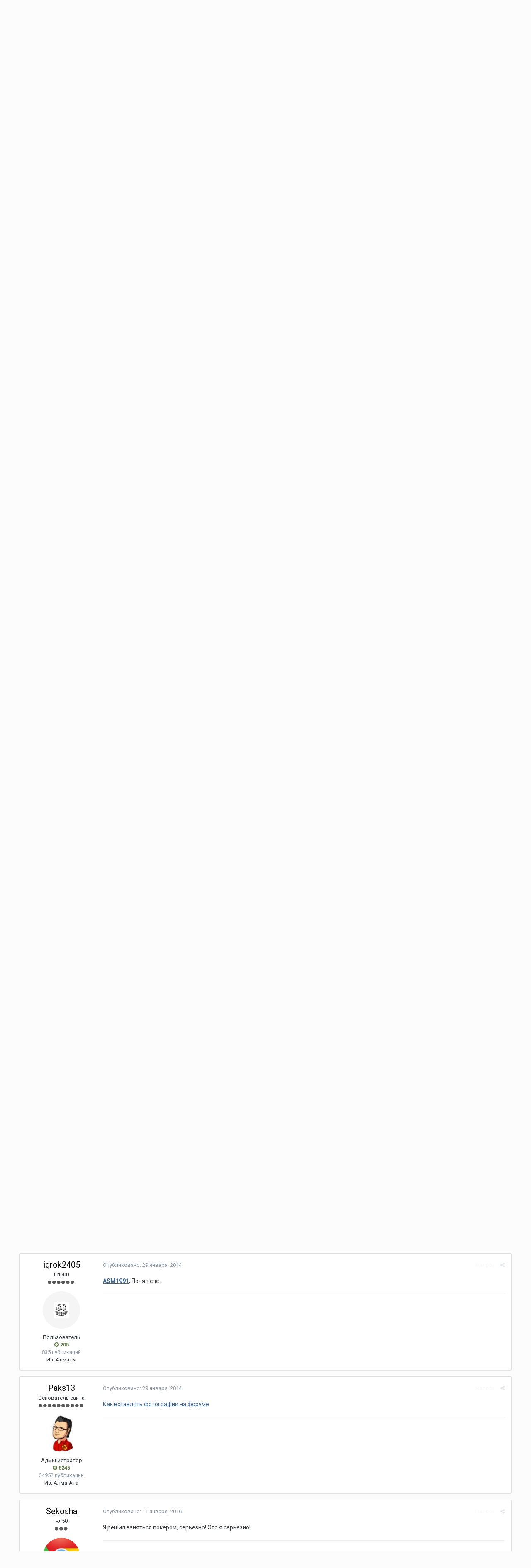

--- FILE ---
content_type: text/html;charset=UTF-8
request_url: https://forum.apoker.kz/topic/6620-blog-dlya-chego-on-nuzhen-na-forume/?tab=comments
body_size: 22969
content:
<!DOCTYPE html><html lang="ru-RU" dir="ltr"><head><title>Блог: для чего он нужен на форуме - Дневники игроков - Покер форум Казахстана</title>
		
			 <script type="text/javascript" > (function(m,e,t,r,i,k,a){m[i]=m[i]||function(){(m[i].a=m[i].a||[]).push(arguments)}; m[i].l=1*new Date();k=e.createElement(t),a=e.getElementsByTagName(t)[0],k.async=1,k.src=r,a.parentNode.insertBefore(k,a)}) (window, document, "script", "https://mc.yandex.ru/metrika/tag.js", "ym"); ym(25603196, "init", { clickmap:true, trackLinks:true, accurateTrackBounce:true, webvisor:true, trackHash:true, ecommerce:"dataLayer" }); </script> <noscript><div><img src="https://mc.yandex.ru/watch/25603196" style="position:absolute; left:-9999px;" alt="" /></div></noscript>  
		
		<!--[if lt IE 9]>
			<link rel="stylesheet" type="text/css" href="https://forum.apoker.kz/uploads/css_built_8/5e61784858ad3c11f00b5706d12afe52_ie8.css.cb8f32ec14d65f9068b3d6e8d10115ed.css">
		    <script src="//forum.apoker.kz/applications/core/interface/html5shiv/html5shiv.js"></script>
		<![endif]-->
		
<meta charset="utf-8">

	<meta name="viewport" content="width=device-width, initial-scale=1">



	
		
			
				<meta name="description" content="

	 



	Речь в этой статье пойдёт о блогах на нашем сайте. Но для начала ознакомлю вас с самим понятием «блог». Далее речь пойдёт о том, для чего нужен имен...">
			
		
	

	
		
			
				<meta property="og:title" content="Блог: для чего он нужен на форуме">
			
		
	

	
		
			
				<meta property="og:type" content="object">
			
		
	

	
		
			
				<meta property="og:url" content="https://forum.apoker.kz/topic/6620-blog-dlya-chego-on-nuzhen-na-forume/">
			
		
	

	
		
			
				<meta property="og:description" content="

	 



	Речь в этой статье пойдёт о блогах на нашем сайте. Но для начала ознакомлю вас с самим понятием «блог». Далее речь пойдёт о том, для чего нужен имен...">
			
		
	

	
		
			
				<meta property="og:updated_time" content="2016-01-11T21:01:39Z">
			
		
	

	
		
			
				<meta name="keywords" content="блог, faq">
			
		
	

	
		
			
				<meta property="og:site_name" content="Покер форум Казахстана">
			
		
	

	
		
			
				<meta property="og:locale" content="ru_RU">
			
		
	

<meta name="theme-color" content="#097d95">
<link rel="canonical" href="https://forum.apoker.kz/topic/6620-blog-dlya-chego-on-nuzhen-na-forume/" />


		


	
		<link href="https://fonts.googleapis.com/css?family=Roboto:300,300i,400,400i,700,700i" rel="stylesheet">
	



	<link rel='stylesheet' href='https://forum.apoker.kz/uploads/css_built_8/341e4a57816af3ba440d891ca87450ff_framework.css.8c8b95c3629b1dc3d0b97132d7e1c481.css?v=34a7bd0b87' media='all'>

	<link rel='stylesheet' href='https://forum.apoker.kz/uploads/css_built_8/05e81b71abe4f22d6eb8d1a929494829_responsive.css.7ba7cba7c3624df44c1e401b1724a9ce.css?v=34a7bd0b87' media='all'>

	<link rel='stylesheet' href='https://forum.apoker.kz/uploads/css_built_8/20446cf2d164adcc029377cb04d43d17_flags.css.acbe4b0a5ce1530683f79f3e9aab97ca.css?v=34a7bd0b87' media='all'>

	<link rel='stylesheet' href='https://forum.apoker.kz/uploads/css_built_8/ec0c06d47f161faa24112e8cbf0665bc_chatbox.css.202b3169cb4f54fbc241e45f5ffce42e.css?v=34a7bd0b87' media='all'>

	<link rel='stylesheet' href='https://forum.apoker.kz/uploads/css_built_8/90eb5adf50a8c640f633d47fd7eb1778_core.css.1c0e4e78d3167a58a7cc67806e2d39c5.css?v=34a7bd0b87' media='all'>

	<link rel='stylesheet' href='https://forum.apoker.kz/uploads/css_built_8/5a0da001ccc2200dc5625c3f3934497d_core_responsive.css.d7d8b7a63351f55b3454efa509b6349a.css?v=34a7bd0b87' media='all'>

	<link rel='stylesheet' href='https://forum.apoker.kz/uploads/css_built_8/62e269ced0fdab7e30e026f1d30ae516_forums.css.6384c6fe4ebb6c554ea9b3a249ad8936.css?v=34a7bd0b87' media='all'>

	<link rel='stylesheet' href='https://forum.apoker.kz/uploads/css_built_8/76e62c573090645fb99a15a363d8620e_forums_responsive.css.3d00cb8b5451beafee3a221429bf87f2.css?v=34a7bd0b87' media='all'>




<link rel='stylesheet' href='https://forum.apoker.kz/uploads/css_built_8/258adbb6e4f3e83cd3b355f84e3fa002_custom.css.e59d41b5e2373eb91892b754351334d9.css?v=34a7bd0b87' media='all'>



		
		

	<link rel='shortcut icon' href='https://forum.apoker.kz/uploads/monthly_2020_04/favicon.ico.e1bf55911cab5fede8e074dba6a70e06.ico'>

	</head><body class="ipsApp ipsApp_front ipsJS_none ipsClearfix" data-controller="core.front.core.app,plugins.minimizequote"  data-message=""  data-pageapp="forums" data-pagelocation="front" data-pagemodule="forums" data-pagecontroller="topic"><a href="#elContent" class="ipsHide" title="Перейти к основному содержимому" accesskey="m">Перейти к содержимому</a>
		
		<div id="ipsLayout_header" class="ipsClearfix">
			

			


			
<ul id="elMobileNav" class="ipsList_inline ipsResponsive_hideDesktop ipsResponsive_block" data-controller="core.front.core.mobileNav" data-default="all">
	
		
			
			
				
				
			
				
					<li id="elMobileBreadcrumb">
						<a href="https://forum.apoker.kz/forum/62-dnevniki-igrokov/">
							<span>Дневники игроков</span>
						</a>
					</li>
				
				
			
				
				
			
		
	
	
	
	<li >
		<a data-action="defaultStream" class="ipsType_light" href="https://forum.apoker.kz/discover/"><i class="icon-newspaper"></i></a>
	</li>

	
		<li class="ipsJS_show">
			<a href="https://forum.apoker.kz/search/" data-action="mobileSearch"><i class="fa fa-search"></i></a>
		</li>
	
	<li data-ipsdrawer data-ipsdrawer-drawerelem="#elMobileDrawer">
		<a href="#">
			
			
				
			
			
			
			<i class="fa fa-navicon"></i>
		</a>
	</li>
</ul>
			<header><div class="ipsLayout_container">
					


<a href='http://apoker.kz' id='elLogo' accesskey='1'><img src="https://forum.apoker.kz/uploads/monthly_2017_12/apoker.kz_logo.png.e9001b5379eeed037fc84f4d47566959.png" alt='Покер форум Казахстана'></a>



					

	<ul id='elUserNav' class='ipsList_inline cSignedOut ipsClearfix ipsResponsive_hidePhone ipsResponsive_block'>
		
		<li id='elSignInLink'>
			
				<a href='https://forum.apoker.kz/login/' data-ipsMenu-closeOnClick="false" data-ipsMenu id='elUserSignIn'>
					Уже зарегистрированы? Войти &nbsp;<i class='fa fa-caret-down'></i>
				</a>
			
			
<div id='elUserSignIn_menu' class='ipsMenu ipsMenu_auto ipsHide'>
	<div data-role="loginForm">
		
		
			
				
<form accept-charset='utf-8' class="ipsPad ipsForm ipsForm_vertical" method='post' action='https://forum.apoker.kz/login/' data-ipsValidation novalidate>
	<input type="hidden" name="login__standard_submitted" value="1">
	
		<input type="hidden" name="csrfKey" value="55fdd31a5f0af14c03d7e3f2cbc219a4">
	
	<h4 class="ipsType_sectionHead">Войти</h4>
	<br><br>
	<ul class='ipsList_reset'>
		
			
				
					<li class="ipsFieldRow ipsFieldRow_noLabel ipsFieldRow_fullWidth">
						<input type="text" required placeholder="Имя пользователя" name='auth' id='auth'>
					</li>
				
			
				
					<li class="ipsFieldRow ipsFieldRow_noLabel ipsFieldRow_fullWidth">
						<input type="password" required placeholder="Пароль" name='password' id='password'>
					</li>
				
			
				
					
<li class='ipsFieldRow ipsFieldRow_checkbox ipsClearfix ' id="9c7ffa65f11c317804907d1e35f70d9d">
	
		
		
<input type="hidden" name="remember_me" value="0">
<span class='ipsCustomInput'>
	<input
		type='checkbox'
		name='remember_me_checkbox'
		value='1'
		id="check_9c7ffa65f11c317804907d1e35f70d9d"
		data-toggle-id="9c7ffa65f11c317804907d1e35f70d9d"
		checked aria-checked='true'
		
		
		
		
		
		
	>
	
	<span></span>
</span>


		
		<div class='ipsFieldRow_content'>
			<label class='ipsFieldRow_label' for='check_9c7ffa65f11c317804907d1e35f70d9d'>Запомнить меня </label>
			


<span class='ipsFieldRow_desc'>
	Не рекомендуется на общедоступных компьютерах
</span>
			
			
		</div>
	
</li>
				
			
		
		<li class="ipsFieldRow ipsFieldRow_fullWidth">
			<br>
			<button type="submit" class="ipsButton ipsButton_primary ipsButton_small" id="elSignIn_submit">Войти</button>
			<br>
			<p class="ipsType_right ipsType_small">
				<a href='https://forum.apoker.kz/lostpassword/' data-ipsDialog data-ipsDialog-title='Забыли пароль?'>Забыли пароль?</a>
			</p>
		</li>
	</ul>
</form>
			
		
		
	</div>
</div>
		</li>
		
			<li>
				<a href='https://forum.apoker.kz/register/' data-ipsDialog data-ipsDialog-size='narrow' data-ipsDialog-title='Регистрация' id='elRegisterButton' class='ipsButton ipsButton_normal ipsButton_primary'>
						Регистрация
				</a>
			</li>
		
	</ul>

				</div>
			</header>
			

	<nav data-controller='core.front.core.navBar' class='ipsNavBar_noSubBars'>
		<div class='ipsNavBar_primary ipsLayout_container ipsNavBar_noSubBars ipsClearfix'>
			
				<div id='elSearch' class='ipsPos_right' data-controller='core.front.core.quickSearch' data-default="all">
					<form accept-charset='utf-8' action='//forum.apoker.kz/search/' method='post'>
						<a href='#' id='elSearchFilter' data-ipsMenu data-ipsMenu-selectable='radio' data-ipsMenu-appendTo='#elSearch' class="ipsHide">
							<span data-role='searchingIn'>
								
									
										This Topic
										
										
											<input name="type" value="forums_topic" data-role="searchFilter" type="hidden">
										
											<input name="item" value="6620" data-role="searchFilter" type="hidden">
										
										
								
							</span>
							<i class='fa fa-caret-down'></i>
						</a>
						<input type="hidden" name="type" value="forums_topic" data-role="searchFilter">
						<ul id='elSearchFilter_menu' class='ipsMenu ipsMenu_selectable ipsMenu_narrow ipsHide'>
							<li class='ipsMenu_item ' data-ipsMenuValue='all'>
								<a href='https://forum.apoker.kz/index.php?app=core&amp;module=search&amp;controller=search&amp;csrfKey=55fdd31a5f0af14c03d7e3f2cbc219a4' title='Везде'>Везде</a>
							</li>
							<li class='ipsMenu_sep'><hr></li>
							
								
								
									<li class='ipsMenu_item ipsMenu_itemChecked' data-ipsMenuValue='{&quot;type&quot;:&quot;forums_topic&quot;,&quot;item&quot;:6620}' data-options='{&quot;type&quot;:&quot;forums_topic&quot;,&quot;item&quot;:6620}'>
										<a href='#'>This Topic</a>
									</li>
								
									<li class='ipsMenu_item ' data-ipsMenuValue='{&quot;type&quot;:&quot;forums_topic&quot;,&quot;nodes&quot;:62}' data-options='{&quot;type&quot;:&quot;forums_topic&quot;,&quot;nodes&quot;:62}'>
										<a href='#'>This Forum</a>
									</li>
								
								<li class='ipsMenu_sep'><hr></li>
							
							<li data-role='globalSearchMenuOptions'></li>
							<li class='ipsMenu_item ipsMenu_itemNonSelect'>
								<a href='https://forum.apoker.kz/search/' accesskey='4'><i class='fa fa-cog'></i> Расширенный поиск</a>
							</li>
						</ul>
						<input type='search' id='elSearchField' placeholder='Поиск...' name='q'>
						<button type='submit'><i class='fa fa-search'></i></button>
					</form>
				</div>
			
			<ul data-role="primaryNavBar" class='ipsResponsive_showDesktop ipsResponsive_block'>
				


	
		
		
		<li  id='elNavSecondary_28' data-role="navBarItem" data-navApp="core" data-navExt="CustomItem">
			
			
				<a href="https://t.me/apoker_chat" target='_blank' data-navItem-id="28" >
					ТГ чат
				</a>
			
			
		</li>
	
	

	
		
		
			
		
		<li class='ipsNavBar_active' data-active id='elNavSecondary_8' data-role="navBarItem" data-navApp="forums" data-navExt="Forums">
			
			
				<a href="https://forum.apoker.kz"  data-navItem-id="8" data-navDefault>
					Форум
				</a>
			
			
		</li>
	
	

	
		
		
		<li  id='elNavSecondary_18' data-role="navBarItem" data-navApp="core" data-navExt="CustomItem">
			
			
				<a href="https://kz.pakspoker.com/pokerdom/" target='_blank' data-navItem-id="18" >
					ПокерДом
				</a>
			
			
		</li>
	
	

	
		
		
		<li  id='elNavSecondary_27' data-role="navBarItem" data-navApp="core" data-navExt="CustomItem">
			
			
				<a href="https://kz.pakspoker.com/pokerok/" target='_blank' data-navItem-id="27" >
					PokerOK
				</a>
			
			
		</li>
	
	

	
		
		
		<li  id='elNavSecondary_26' data-role="navBarItem" data-navApp="downloads" data-navExt="Downloads">
			
			
				<a href="https://forum.apoker.kz/files/"  data-navItem-id="26" >
					Файлы
				</a>
			
			
		</li>
	
	

	
		
		
		<li  id='elNavSecondary_25' data-role="navBarItem" data-navApp="gallery" data-navExt="Gallery">
			
			
				<a href="https://forum.apoker.kz/gallery/"  data-navItem-id="25" >
					Галерея
				</a>
			
			
		</li>
	
	

	
		
		
		<li  id='elNavSecondary_2' data-role="navBarItem" data-navApp="core" data-navExt="CustomItem">
			
			
				<a href="https://forum.apoker.kz/discover/"  data-navItem-id="2" >
					Активность
				</a>
			
			
		</li>
	
	

	
		
		
		<li  id='elNavSecondary_22' data-role="navBarItem" data-navApp="core" data-navExt="Leaderboard">
			
			
				<a href="https://forum.apoker.kz/leaderboard/"  data-navItem-id="22" >
					Leaderboard
				</a>
			
			
		</li>
	
	

				<li class='ipsHide' id='elNavigationMore' data-role='navMore'>
					<a href='#' data-ipsMenu data-ipsMenu-appendTo='#elNavigationMore' id='elNavigationMore_dropdown'>Больше</a>
					<ul class='ipsNavBar_secondary ipsHide' data-role='secondaryNavBar'>
						<li class='ipsHide' id='elNavigationMore_more' data-role='navMore'>
							<a href='#' data-ipsMenu data-ipsMenu-appendTo='#elNavigationMore_more' id='elNavigationMore_more_dropdown'>Больше <i class='fa fa-caret-down'></i></a>
							<ul class='ipsHide ipsMenu ipsMenu_auto' id='elNavigationMore_more_dropdown_menu' data-role='moreDropdown'></ul>
						</li>
					</ul>
				</li>
			</ul>
		</div>
	</nav>

		</div>
		<main id="ipsLayout_body" class="ipsLayout_container"><div id="ipsLayout_contentArea">
				<div id="ipsLayout_contentWrapper">
					
<nav class='ipsBreadcrumb ipsBreadcrumb_top ipsFaded_withHover'>
	

	<ul class='ipsList_inline ipsPos_right'>
		
		<li >
			<a data-action="defaultStream" class='ipsType_light '  href='https://forum.apoker.kz/discover/'><i class='icon-newspaper'></i> <span>Вся активность</span></a>
		</li>
		
	</ul>

	<ul data-role="breadcrumbList">
		<li>
			<a title="Главная" href='https://forum.apoker.kz/'>
				<span><i class='fa fa-home'></i> Главная <i class='fa fa-angle-right'></i></span>
			</a>
		</li>
		
		
			<li>
				
					<a href='https://forum.apoker.kz/forum/29-offlayn-poker/'>
						<span>Оффлайн покер <i class='fa fa-angle-right'></i></span>
					</a>
				
			</li>
		
			<li>
				
					<a href='https://forum.apoker.kz/forum/62-dnevniki-igrokov/'>
						<span>Дневники игроков <i class='fa fa-angle-right'></i></span>
					</a>
				
			</li>
		
			<li>
				
					Блог: для чего он нужен на форуме
				
			</li>
		
	</ul>
</nav>
					
					<div id="ipsLayout_mainArea">
						<a id="elContent"></a>
						
						
						
						

						






<div class="ipsPageHeader ipsClearfix">
	
		<div class='ipsPos_right ipsResponsive_noFloat ipsResponsive_hidePhone'>
			

<div data-followApp='forums' data-followArea='topic' data-followID='6620' data-controller='core.front.core.followButton'>
	
		<span class='ipsType_light ipsType_blendLinks ipsResponsive_hidePhone ipsResponsive_inline'><i class='fa fa-info-circle'></i> <a href='https://forum.apoker.kz/login/' title='Перейти на страницу входа'>Войдите, чтобы подписаться</a>&nbsp;&nbsp;</span>
	
	

	<div class="ipsFollow ipsPos_middle ipsButton ipsButton_link ipsButton_verySmall ipsButton_disabled" data-role="followButton">
		
			<span>Подписчики</span>
			<span class='ipsCommentCount'>0</span>
		
	</div>

</div>
		</div>
		<div class='ipsPos_right ipsResponsive_noFloat ipsResponsive_hidePhone'>
			






		</div>
		
	
	<div class='ipsPhotoPanel ipsPhotoPanel_small ipsPhotoPanel_notPhone ipsClearfix'>
		


	<a href="https://forum.apoker.kz/profile/27786-doggyla/" data-ipsHover data-ipsHover-target="https://forum.apoker.kz/profile/27786-doggyla/?do=hovercard" class="ipsUserPhoto ipsUserPhoto_small" title="Перейти в профиль DOGGYLA">
		<img src='https://forum.apoker.kz/uploads/monthly_2016_01/56a5ea57b4108_doggraffiti4-9.jpg.9467fc48ec516ba426bb23b0b543a841.thumb.jpg.617e3fc124d0b2402fc9c7b9413aad81.jpg' alt='DOGGYLA'>
	</a>

		<div>
			<h1 class='ipsType_pageTitle ipsContained_container'>
				
					
					
						<span><span class="ipsBadge ipsBadge_icon ipsBadge_positive" data-ipsTooltip title='Закреплено'><i class='fa fa-thumb-tack'></i></span></span>
					
					
				

				
				
					<span class='ipsType_break ipsContained'>
						<span>Блог: для чего он нужен на форуме</span>
					</span>
				
			</h1>
			
			<p class='ipsType_reset ipsType_blendLinks ipsSpacer_bottom ipsSpacer_half'>
				<span class='ipsType_normal'>
				
					Автор: <span itemprop='author'>
<a href='https://forum.apoker.kz/profile/27786-doggyla/' data-ipsHover data-ipsHover-target='https://forum.apoker.kz/profile/27786-doggyla/?do=hovercard&amp;referrer=https%253A%252F%252Fforum.apoker.kz%252Ftopic%252F6620-blog-dlya-chego-on-nuzhen-na-forume%252F%253Ftab%253Dcomments' title="Перейти в профиль DOGGYLA" class="ipsType_break">DOGGYLA</a></span>, <span class='ipsType_light'><time datetime='2013-11-22T13:42:38Z' title='11/22/13 13:42 ' data-short='12 г'>22 ноября, 2013</time> в <a href="https://forum.apoker.kz/forum/62-dnevniki-igrokov/">Дневники игроков</a></span>
				
				</span>
				<br>
			</p>
			
				


	
		<ul class='ipsTags ipsList_inline ' >
			
				
					


<li >
	<a href="https://forum.apoker.kz/tags/%D0%B1%D0%BB%D0%BE%D0%B3/" class='ipsTag' title="Найти другое содержимое с тегом 'блог'" rel="tag"><span>блог</span></a>
	
</li>
				
					


<li >
	<a href="https://forum.apoker.kz/tags/faq/" class='ipsTag' title="Найти другое содержимое с тегом 'faq'" rel="tag"><span>faq</span></a>
	
</li>
				
			
			
		</ul>
		
	

			
		</div>
	</div>
</div>








<div class='ipsClearfix'>
	
	
	<ul class="ipsToolList ipsToolList_horizontal ipsClearfix ipsSpacer_both ipsResponsive_hidePhone">
		
		
		
	</ul>
</div>

<div data-controller='core.front.core.commentFeed,forums.front.topic.view, core.front.core.ignoredComments' data-autoPoll data-baseURL='https://forum.apoker.kz/topic/6620-blog-dlya-chego-on-nuzhen-na-forume/' data-lastPage data-feedID='topic-6620' class='cTopic ipsClear ipsSpacer_top'>
	
		
	

	

<div data-controller='core.front.core.recommendedComments' data-url='https://forum.apoker.kz/topic/6620-blog-dlya-chego-on-nuzhen-na-forume/?recommended=comments' class='ipsAreaBackground ipsPad ipsBox ipsBox_transparent ipsSpacer_bottom ipsRecommendedComments ipsHide'>
	<div data-role="recommendedComments">
		<h2 class='ipsType_sectionHead ipsType_large'>Recommended Posts</h2>
		
	</div>
</div>
	
	<div data-role='commentFeed' data-controller='core.front.core.moderation' >
		<form action="https://forum.apoker.kz/topic/6620-blog-dlya-chego-on-nuzhen-na-forume/?csrfKey=55fdd31a5f0af14c03d7e3f2cbc219a4&amp;do=multimodComment" method="post" data-ipsPageAction data-role='moderationTools'>
			
			
				
					
					
					






	
		
	
		
<a id="comment-86954"></a>
<article  id="elComment_86954" class="cPost ipsBox  ipsComment  ipsComment_parent ipsClearfix ipsClear ipsColumns ipsColumns_noSpacing ipsColumns_collapsePhone  ">
	

	<div class="cAuthorPane cAuthorPane_mobile ipsResponsive_showPhone ipsResponsive_block">
		<h3 class="ipsType_sectionHead cAuthorPane_author ipsResponsive_showPhone ipsResponsive_inlineBlock ipsType_break ipsType_blendLinks ipsTruncate ipsTruncate_line">
			
<a href='https://forum.apoker.kz/profile/27786-doggyla/' data-ipsHover data-ipsHover-target='https://forum.apoker.kz/profile/27786-doggyla/?do=hovercard&amp;referrer=https%253A%252F%252Fforum.apoker.kz%252Ftopic%252F6620-blog-dlya-chego-on-nuzhen-na-forume%252F%253Ftab%253Dcomments' title="Перейти в профиль DOGGYLA" class="ipsType_break"><span style='color:#'>DOGGYLA</span></a>
			<span class="ipsResponsive_showPhone ipsResponsive_inline">  

	
		<a href='https://forum.apoker.kz/profile/27786-doggyla/reputation/' title="Репутация пользователя" data-ipsTooltip class='ipsRepBadge ipsRepBadge_positive'>
	
			<i class='fa fa-plus-circle'></i> 4261
	
		</a>
	
</span>
		</h3>
		<div class="cAuthorPane_photo">
			


	<a href="https://forum.apoker.kz/profile/27786-doggyla/" data-ipsHover data-ipsHover-target="https://forum.apoker.kz/profile/27786-doggyla/?do=hovercard" class="ipsUserPhoto ipsUserPhoto_large" title="Перейти в профиль DOGGYLA">
		<img src='https://forum.apoker.kz/uploads/monthly_2016_01/56a5ea57b4108_doggraffiti4-9.jpg.9467fc48ec516ba426bb23b0b543a841.thumb.jpg.617e3fc124d0b2402fc9c7b9413aad81.jpg' alt='DOGGYLA'>
	</a>

		</div>
	</div>
	<aside class="ipsComment_author cAuthorPane ipsColumn ipsColumn_medium ipsResponsive_hidePhone"><h3 class="ipsType_sectionHead cAuthorPane_author ipsType_blendLinks ipsType_break">
<strong>
<a href='https://forum.apoker.kz/profile/27786-doggyla/' data-ipsHover data-ipsHover-target='https://forum.apoker.kz/profile/27786-doggyla/?do=hovercard&amp;referrer=https%253A%252F%252Fforum.apoker.kz%252Ftopic%252F6620-blog-dlya-chego-on-nuzhen-na-forume%252F%253Ftab%253Dcomments' title="Перейти в профиль DOGGYLA" class="ipsType_break">DOGGYLA</a></strong> <span class="ipsResponsive_showPhone ipsResponsive_inline">  

	
		<a href='https://forum.apoker.kz/profile/27786-doggyla/reputation/' title="Репутация пользователя" data-ipsTooltip class='ipsRepBadge ipsRepBadge_positive'>
	
			<i class='fa fa-plus-circle'></i> 4261
	
		</a>
	
</span>
</h3>
		
		<ul class="cAuthorPane_info ipsList_reset">
			
				<li class="ipsType_break">Phil Ivey limits</li>
			
			
				<li><span class='ipsPip'></span><span class='ipsPip'></span><span class='ipsPip'></span><span class='ipsPip'></span><span class='ipsPip'></span><span class='ipsPip'></span><span class='ipsPip'></span><span class='ipsPip'></span><span class='ipsPip'></span><span class='ipsPip'></span></li>
			

			<li class="cAuthorPane_photo">
				


	<a href="https://forum.apoker.kz/profile/27786-doggyla/" data-ipsHover data-ipsHover-target="https://forum.apoker.kz/profile/27786-doggyla/?do=hovercard" class="ipsUserPhoto ipsUserPhoto_large" title="Перейти в профиль DOGGYLA">
		<img src='https://forum.apoker.kz/uploads/monthly_2016_01/56a5ea57b4108_doggraffiti4-9.jpg.9467fc48ec516ba426bb23b0b543a841.thumb.jpg.617e3fc124d0b2402fc9c7b9413aad81.jpg' alt='DOGGYLA'>
	</a>

			</li>
			<li><span style='color:#'>Администратор</span></li>
			
			
				<li>

	
		<a href='https://forum.apoker.kz/profile/27786-doggyla/reputation/' title="Репутация пользователя" data-ipsTooltip class='ipsRepBadge ipsRepBadge_positive'>
	
			<i class='fa fa-plus-circle'></i> 4261
	
		</a>
	
</li>
				<li class="ipsType_light">10601 публикация</li>
				
				

	
	<li class='ipsResponsive_hidePhone ipsType_break'>
		Из: Kharkov
	</li>
	

			
		</ul></aside><div class="ipsColumn ipsColumn_fluid">
		

<div id="comment-86954_wrap" data-controller="core.front.core.comment" data-commentapp="forums" data-commenttype="forums" data-commentid="86954" data-quotedata="{&quot;userid&quot;:27786,&quot;username&quot;:&quot;DOGGYLA&quot;,&quot;timestamp&quot;:1385127758,&quot;contentapp&quot;:&quot;forums&quot;,&quot;contenttype&quot;:&quot;forums&quot;,&quot;contentid&quot;:6620,&quot;contentclass&quot;:&quot;forums_Topic&quot;,&quot;contentcommentid&quot;:86954}" class="ipsComment_content ipsType_medium  ipsFaded_withHover">
	

	<div class="ipsComment_meta ipsType_light">
		<div class="ipsPos_right ipsType_light ipsType_reset ipsFaded ipsFaded_more ipsType_blendLinks">
			<ul class="ipsList_inline ipsComment_tools">
				
					<li><a href="https://forum.apoker.kz/topic/6620-blog-dlya-chego-on-nuzhen-na-forume/?do=reportComment&amp;comment=86954" data-ipsdialog data-ipsdialog-remotesubmit data-ipsdialog-size="medium" data-ipsdialog-flashmessage="Спасибо за вашу жалобу!" data-ipsdialog-title="Жалоба" data-action="reportComment" title="Подать жалобу на публикацию" class="ipsFaded ipsFaded_more"><span class="ipsResponsive_showPhone ipsResponsive_inline"><i class="fa fa-flag"></i></span><span class="ipsResponsive_hidePhone ipsResponsive_inline">Жалоба</span></a></li>
				
				
				
					<li><a class="ipsType_blendLinks" href="https://forum.apoker.kz/topic/6620-blog-dlya-chego-on-nuzhen-na-forume/" data-ipstooltip title="Поделиться сообщением" data-ipsmenu data-ipsmenu-closeonclick="false" id="elSharePost_86954" data-role="shareComment"><i class="fa fa-share-alt"></i></a></li>
				
				
			</ul>
</div>

		<div class="ipsType_reset">
			<a href="https://forum.apoker.kz/topic/6620-blog-dlya-chego-on-nuzhen-na-forume/?do=findComment&amp;comment=86954" class="ipsType_blendLinks">Опубликовано: <time datetime='2013-11-22T13:42:38Z' title='11/22/13 13:42 ' data-short='12 г'>22 ноября, 2013</time></a>
			<span class="ipsResponsive_hidePhone">
				
				
			</span>
		</div>
	</div>

	


	<div class="cPost_contentWrap ipsPad">
		
		<div data-role="commentContent" class="ipsType_normal ipsType_richText ipsContained" data-controller="core.front.core.lightboxedImages">
			
<p>
	 
</p>

<p>
	Речь в этой статье пойдёт о блогах на нашем сайте. Но для начала ознакомлю вас с самим понятием «блог». Далее речь пойдёт о том, для чего нужен именно покерный блог на форуме, его особенности и оформление.<br><br><span>Из Википедии</span>: <strong>Блог</strong> (англ. blog, от web log — интернет-журнал событий, интернет-дневник, онлайн-дневник) — веб-сайт, основное содержимое которого — регулярно добавляемые записи, содержащие текст, изображения или мультимедиа.<br><br>
	Известно, что существуют разные типы блогов, из пять:<br>
	1. Личный или персональный блог.<br>
	2. Профессиональный блог.<br>
	3. Бренд блог.<br>
	4. Новостной блог.<br>
	5. Нетрадиционные блоги.<br><br>
	Нас интересует первый тип - <strong>Личный или персональный блог</strong> (на форуме). Ну, и в какой-то степени, профессиональный. Личный или персональный блог – это дневник пользователя сайта, в котором он публикует о своих событиях из жизни.<br><br>
	Если говорить о блогах игроков в покер, то следует отметить несколько важных фактов. Итак, <strong>для чего нужно заводить покерный блог.</strong><br><br>
	Один из важных факторов ведения своего покерного блога это <strong><em>самоконтроль и мотивация</em></strong>. Создание блога, публикация своих целей, своих успехов, и даже, неудач, это лучшая мотивация для усовершенствования своей игры. К тому же, желательно публиковать спорные раздачи, которые вы сыграли. О том, как конвертировать раздачи на наш форум в этой статье - <a href="https://forum.apoker.kz/topic/6222-ispolzovanie-onlajn-konvertera-razdach-i-prav/" rel="">Использование онлайн конвертера раздач и Правила постирования</a><br><br>
	У нас достаточно ребят, которые помогут вам разобрать раздачи, и посоветуют, как лучше сыграть. Здесь самое главное не стесняться. Пусть даже вы понимаете, что раздача (раздачи) элементарные, но вы не можете понять где ошиблись – публикуйте! Обязательно описывайте и свои мысли по раздачам.<br><br>
	Далее, что я бы хотел отметить, так это <em><strong>связь с единомышленниками</strong></em>. С помощью ведения блога можно найти себе не только хороших знакомых, но и друзей.<br><br>
	Важен блог в плане <em><strong>психологии</strong></em>. Когда вам хочется высказаться или эмоции «захлёстывают» вас, уверен, многие участники форума подержат вас при даунстрике (полоса неудач), а в противоположном случае, при апстрике (полоса везения), порадуются вместе с вам.<br><br>
	К тому же, ведя покерный блог, совсем не обязательно писать только о покере. Можете описывать и события происходящие в вашей жизни.<br><br>
	В принципе это всё, что хотелось бы рассказать о блогах и его преимуществах. В заключении несколько слов о том, как технически создать блог на нашем сайте, как вставить фотографии/картинки и видео.<br><br>
	Все наши блоги публикуются в Разделе <strong>Блоги игроков.</strong> Для создания блога перейдите <a href="https://forum.apoker.kz/forum/62-dnevniki-igrokov/" rel="">по ссылке</a> и нажмите <em>«Открыть тему»</em>, как показано на картинке ниже . Присвойте название темы, напишите несколько предложений о вас, о том, какие лимиты вы играете, как долго и другое. Здесь я уже не могу конкретно посоветовать, что писать, это дело вкуса каждого из вас. Можно ещё сразу обозначить свои ближайшие цели в покере.<br>
	 
</p>

<p>
	 
</p>

<p>
	Для того, чтобы <strong>вставить фото или картинку</strong> в сообщение, найдите под окном сообщения (в самом низу) <em>«Прикрепить файлы»</em>. Выберите там файл со своего компьютера, затем нажмите <em>«Загрузить»</em>. И после загрузки - <em>«Добавить в сообщение»</em>. Только не забудьте поставить курсор мышки в то место сообщения, где бы хотели, чтобы была картинка. Это самый простой способ «залить» (опубликовать) картинки на нашем форуме.<br><br><strong>Как вставить видео.</strong> После того, как выбрали нужное видео, копируем его ссылку. 
</p>

<p>
	И просто вставляем ссылку (ютуб). 
</p>

<p>
	 
</p>

<p>
	Ну, вот и всё. Создавайте блоги, делитесь впечатлениями, достижениями, целями. Удачи <img alt=":smile:" src="https://forum.apoker.kz/uploads/emoticons/default_smile.png"><br><br>
	P.S. Забыл дописать пару строк.<br>
	1. Если кто не заметил, то на <a href="https://kz.pakspoker.com/" rel="external nofollow">Главной странице сайта</a> мы выводим блоги профессионалов и регуляров с форума.<br>
	2. Мы ежемесячно публикуем <a href="https://forum.apoker.kz/topic/6120-daydzhestyi-almatyipoker/" rel="">Дайджесты</a>, где рассказываем об интересных сообщениях в блогах, и вставляем цитаты и ссылки на них.
</p>


			
		</div>

		<div class="ipsItemControls">
			
				
					

	<div data-controller='core.front.core.reaction' class='ipsItemControls_right ipsClearfix '>	
		<div class='ipsReact ipsPos_right'>
			
				<div class='ipsReact_reactCountOnly ipsAreaBackground_positive ipsType_blendLinks ' data-role='reactCount'>
					
						<a href='https://forum.apoker.kz/topic/6620-blog-dlya-chego-on-nuzhen-na-forume/?do=showReactionsComment&amp;comment=86954' data-ipsTooltip title='See who reacted to this' data-ipsDialog data-ipsDialog-title='See who reacted to this'>
					
					3
					
						</a>
					
				</div>
			
			
			
		</div>
	</div>


				
			
			<ul class="ipsComment_controls ipsClearfix ipsItemControls_left" data-role="commentControls">
				
					
					
					
				
				<li class="ipsHide" data-role="commentLoading">
					<span class="ipsLoading ipsLoading_tiny ipsLoading_noAnim"></span>
				</li>
			
</ul>
</div>

		
	</div>

	<div class="ipsMenu ipsMenu_wide ipsHide cPostShareMenu" id="elSharePost_86954_menu">
		<div class="ipsPad">
			<h4 class="ipsType_sectionHead">Поделиться сообщением</h4>
			<hr class="ipsHr">
<h5 class="ipsType_normal ipsType_reset">Ссылка на сообщение</h5>
			
			<input type="text" value="https://forum.apoker.kz/topic/6620-blog-dlya-chego-on-nuzhen-na-forume/" class="ipsField_fullWidth">
			

			
		</div>
	</div>
</div>

	</div>
</article>

					
				
					
					
					






	
		
	
		
<a id="comment-86989"></a>
<article  id="elComment_86989" class="cPost ipsBox  ipsComment  ipsComment_parent ipsClearfix ipsClear ipsColumns ipsColumns_noSpacing ipsColumns_collapsePhone  ">
	

	<div class="cAuthorPane cAuthorPane_mobile ipsResponsive_showPhone ipsResponsive_block">
		<h3 class="ipsType_sectionHead cAuthorPane_author ipsResponsive_showPhone ipsResponsive_inlineBlock ipsType_break ipsType_blendLinks ipsTruncate ipsTruncate_line">
			
<a href='https://forum.apoker.kz/profile/2949-aramir/' data-ipsHover data-ipsHover-target='https://forum.apoker.kz/profile/2949-aramir/?do=hovercard&amp;referrer=https%253A%252F%252Fforum.apoker.kz%252Ftopic%252F6620-blog-dlya-chego-on-nuzhen-na-forume%252F%253Ftab%253Dcomments' title="Перейти в профиль aramir" class="ipsType_break"><span style='color:#'>aramir</span></a>
			<span class="ipsResponsive_showPhone ipsResponsive_inline">  

	
		<a href='https://forum.apoker.kz/profile/2949-aramir/reputation/' title="Репутация пользователя" data-ipsTooltip class='ipsRepBadge ipsRepBadge_positive'>
	
			<i class='fa fa-plus-circle'></i> 188
	
		</a>
	
</span>
		</h3>
		<div class="cAuthorPane_photo">
			


	<a href="https://forum.apoker.kz/profile/2949-aramir/" data-ipsHover data-ipsHover-target="https://forum.apoker.kz/profile/2949-aramir/?do=hovercard" class="ipsUserPhoto ipsUserPhoto_large" title="Перейти в профиль aramir">
		<img src='https://forum.apoker.kz/uploads/profile/photo-2949.png' alt='aramir'>
	</a>

		</div>
	</div>
	<aside class="ipsComment_author cAuthorPane ipsColumn ipsColumn_medium ipsResponsive_hidePhone"><h3 class="ipsType_sectionHead cAuthorPane_author ipsType_blendLinks ipsType_break">
<strong>
<a href='https://forum.apoker.kz/profile/2949-aramir/' data-ipsHover data-ipsHover-target='https://forum.apoker.kz/profile/2949-aramir/?do=hovercard&amp;referrer=https%253A%252F%252Fforum.apoker.kz%252Ftopic%252F6620-blog-dlya-chego-on-nuzhen-na-forume%252F%253Ftab%253Dcomments' title="Перейти в профиль aramir" class="ipsType_break">aramir</a></strong> <span class="ipsResponsive_showPhone ipsResponsive_inline">  

	
		<a href='https://forum.apoker.kz/profile/2949-aramir/reputation/' title="Репутация пользователя" data-ipsTooltip class='ipsRepBadge ipsRepBadge_positive'>
	
			<i class='fa fa-plus-circle'></i> 188
	
		</a>
	
</span>
</h3>
		
		<ul class="cAuthorPane_info ipsList_reset">
			
				<li class="ipsType_break">нл600</li>
			
			
				<li><span class='ipsPip'></span><span class='ipsPip'></span><span class='ipsPip'></span><span class='ipsPip'></span><span class='ipsPip'></span><span class='ipsPip'></span></li>
			

			<li class="cAuthorPane_photo">
				


	<a href="https://forum.apoker.kz/profile/2949-aramir/" data-ipsHover data-ipsHover-target="https://forum.apoker.kz/profile/2949-aramir/?do=hovercard" class="ipsUserPhoto ipsUserPhoto_large" title="Перейти в профиль aramir">
		<img src='https://forum.apoker.kz/uploads/profile/photo-2949.png' alt='aramir'>
	</a>

			</li>
			<li><span style='color:#'>Пользователь</span></li>
			
			
				<li>

	
		<a href='https://forum.apoker.kz/profile/2949-aramir/reputation/' title="Репутация пользователя" data-ipsTooltip class='ipsRepBadge ipsRepBadge_positive'>
	
			<i class='fa fa-plus-circle'></i> 188
	
		</a>
	
</li>
				<li class="ipsType_light">697 публикаций</li>
				
				

	
	<li class='ipsResponsive_hidePhone ipsType_break'>
		Из: город шахтеров
	</li>
	

			
		</ul></aside><div class="ipsColumn ipsColumn_fluid">
		

<div id="comment-86989_wrap" data-controller="core.front.core.comment" data-commentapp="forums" data-commenttype="forums" data-commentid="86989" data-quotedata="{&quot;userid&quot;:2949,&quot;username&quot;:&quot;aramir&quot;,&quot;timestamp&quot;:1385142563,&quot;contentapp&quot;:&quot;forums&quot;,&quot;contenttype&quot;:&quot;forums&quot;,&quot;contentid&quot;:6620,&quot;contentclass&quot;:&quot;forums_Topic&quot;,&quot;contentcommentid&quot;:86989}" class="ipsComment_content ipsType_medium  ipsFaded_withHover">
	

	<div class="ipsComment_meta ipsType_light">
		<div class="ipsPos_right ipsType_light ipsType_reset ipsFaded ipsFaded_more ipsType_blendLinks">
			<ul class="ipsList_inline ipsComment_tools">
				
					<li><a href="https://forum.apoker.kz/topic/6620-blog-dlya-chego-on-nuzhen-na-forume/?do=reportComment&amp;comment=86989" data-ipsdialog data-ipsdialog-remotesubmit data-ipsdialog-size="medium" data-ipsdialog-flashmessage="Спасибо за вашу жалобу!" data-ipsdialog-title="Жалоба" data-action="reportComment" title="Подать жалобу на публикацию" class="ipsFaded ipsFaded_more"><span class="ipsResponsive_showPhone ipsResponsive_inline"><i class="fa fa-flag"></i></span><span class="ipsResponsive_hidePhone ipsResponsive_inline">Жалоба</span></a></li>
				
				
				
					<li><a class="ipsType_blendLinks" href="https://forum.apoker.kz/topic/6620-blog-dlya-chego-on-nuzhen-na-forume/?do=findComment&amp;comment=86989" data-ipstooltip title="Поделиться сообщением" data-ipsmenu data-ipsmenu-closeonclick="false" id="elSharePost_86989" data-role="shareComment"><i class="fa fa-share-alt"></i></a></li>
				
				
			</ul>
</div>

		<div class="ipsType_reset">
			<a href="https://forum.apoker.kz/topic/6620-blog-dlya-chego-on-nuzhen-na-forume/?do=findComment&amp;comment=86989" class="ipsType_blendLinks">Опубликовано: <time datetime='2013-11-22T17:49:23Z' title='11/22/13 17:49 ' data-short='12 г'>22 ноября, 2013</time></a>
			<span class="ipsResponsive_hidePhone">
				
				
			</span>
		</div>
	</div>

	


	<div class="cPost_contentWrap ipsPad">
		
		<div data-role="commentContent" class="ipsType_normal ipsType_richText ipsContained" data-controller="core.front.core.lightboxedImages">
			
<p>чтобы поныть, не?</p><p>а если серьезно, то это очень эффективный способ улучшить свою игру и т.д. и т.п.</p><p>п.с. <span style="font-family:verdana, geneva, sans-serif;"><strong>DOGGYLA</strong></span>, как всегда хорошая статья <img src="https://forum.apoker.kz/uploads/emoticons/default_hi.gif" alt=":hi:"></p>


			
		</div>

		<div class="ipsItemControls">
			
				
					

	<div data-controller='core.front.core.reaction' class='ipsItemControls_right ipsClearfix '>	
		<div class='ipsReact ipsPos_right'>
			
				<div class='ipsReact_reactCountOnly ipsAreaBackground_light ipsType_blendLinks ipsHide' data-role='reactCount'>
					
						<a href='https://forum.apoker.kz/topic/6620-blog-dlya-chego-on-nuzhen-na-forume/?do=showReactionsComment&amp;comment=86989' data-ipsTooltip title='See who reacted to this' data-ipsDialog data-ipsDialog-title='See who reacted to this'>
					
					0
					
						</a>
					
				</div>
			
			
			
		</div>
	</div>


				
			
			<ul class="ipsComment_controls ipsClearfix ipsItemControls_left" data-role="commentControls">
				
					
					
					
				
				<li class="ipsHide" data-role="commentLoading">
					<span class="ipsLoading ipsLoading_tiny ipsLoading_noAnim"></span>
				</li>
			
</ul>
</div>

		
	</div>

	<div class="ipsMenu ipsMenu_wide ipsHide cPostShareMenu" id="elSharePost_86989_menu">
		<div class="ipsPad">
			<h4 class="ipsType_sectionHead">Поделиться сообщением</h4>
			<hr class="ipsHr">
<h5 class="ipsType_normal ipsType_reset">Ссылка на сообщение</h5>
			
			<input type="text" value="https://forum.apoker.kz/topic/6620-blog-dlya-chego-on-nuzhen-na-forume/?do=findComment&amp;comment=86989" class="ipsField_fullWidth">
			

			
		</div>
	</div>
</div>

	</div>
</article>

					
				
					
					
					






	
		
	
		
<a id="comment-86990"></a>
<article  id="elComment_86990" class="cPost ipsBox  ipsComment  ipsComment_parent ipsClearfix ipsClear ipsColumns ipsColumns_noSpacing ipsColumns_collapsePhone  ">
	

	<div class="cAuthorPane cAuthorPane_mobile ipsResponsive_showPhone ipsResponsive_block">
		<h3 class="ipsType_sectionHead cAuthorPane_author ipsResponsive_showPhone ipsResponsive_inlineBlock ipsType_break ipsType_blendLinks ipsTruncate ipsTruncate_line">
			
<a href='https://forum.apoker.kz/profile/27786-doggyla/' data-ipsHover data-ipsHover-target='https://forum.apoker.kz/profile/27786-doggyla/?do=hovercard&amp;referrer=https%253A%252F%252Fforum.apoker.kz%252Ftopic%252F6620-blog-dlya-chego-on-nuzhen-na-forume%252F%253Ftab%253Dcomments' title="Перейти в профиль DOGGYLA" class="ipsType_break"><span style='color:#'>DOGGYLA</span></a>
			<span class="ipsResponsive_showPhone ipsResponsive_inline">  

	
		<a href='https://forum.apoker.kz/profile/27786-doggyla/reputation/' title="Репутация пользователя" data-ipsTooltip class='ipsRepBadge ipsRepBadge_positive'>
	
			<i class='fa fa-plus-circle'></i> 4261
	
		</a>
	
</span>
		</h3>
		<div class="cAuthorPane_photo">
			


	<a href="https://forum.apoker.kz/profile/27786-doggyla/" data-ipsHover data-ipsHover-target="https://forum.apoker.kz/profile/27786-doggyla/?do=hovercard" class="ipsUserPhoto ipsUserPhoto_large" title="Перейти в профиль DOGGYLA">
		<img src='https://forum.apoker.kz/uploads/monthly_2016_01/56a5ea57b4108_doggraffiti4-9.jpg.9467fc48ec516ba426bb23b0b543a841.thumb.jpg.617e3fc124d0b2402fc9c7b9413aad81.jpg' alt='DOGGYLA'>
	</a>

		</div>
	</div>
	<aside class="ipsComment_author cAuthorPane ipsColumn ipsColumn_medium ipsResponsive_hidePhone"><h3 class="ipsType_sectionHead cAuthorPane_author ipsType_blendLinks ipsType_break">
<strong>
<a href='https://forum.apoker.kz/profile/27786-doggyla/' data-ipsHover data-ipsHover-target='https://forum.apoker.kz/profile/27786-doggyla/?do=hovercard&amp;referrer=https%253A%252F%252Fforum.apoker.kz%252Ftopic%252F6620-blog-dlya-chego-on-nuzhen-na-forume%252F%253Ftab%253Dcomments' title="Перейти в профиль DOGGYLA" class="ipsType_break">DOGGYLA</a></strong> <span class="ipsResponsive_showPhone ipsResponsive_inline">  

	
		<a href='https://forum.apoker.kz/profile/27786-doggyla/reputation/' title="Репутация пользователя" data-ipsTooltip class='ipsRepBadge ipsRepBadge_positive'>
	
			<i class='fa fa-plus-circle'></i> 4261
	
		</a>
	
</span>
</h3>
		
		<ul class="cAuthorPane_info ipsList_reset">
			
				<li class="ipsType_break">Phil Ivey limits</li>
			
			
				<li><span class='ipsPip'></span><span class='ipsPip'></span><span class='ipsPip'></span><span class='ipsPip'></span><span class='ipsPip'></span><span class='ipsPip'></span><span class='ipsPip'></span><span class='ipsPip'></span><span class='ipsPip'></span><span class='ipsPip'></span></li>
			

			<li class="ipsBadge ipsBadge_large ipsBadge_positive" style="background-color:#8292a7" ><span style="color:#ffffff"><i class="fa fa-star"></i> Автор темы</span></li><li class="cAuthorPane_photo">
				


	<a href="https://forum.apoker.kz/profile/27786-doggyla/" data-ipsHover data-ipsHover-target="https://forum.apoker.kz/profile/27786-doggyla/?do=hovercard" class="ipsUserPhoto ipsUserPhoto_large" title="Перейти в профиль DOGGYLA">
		<img src='https://forum.apoker.kz/uploads/monthly_2016_01/56a5ea57b4108_doggraffiti4-9.jpg.9467fc48ec516ba426bb23b0b543a841.thumb.jpg.617e3fc124d0b2402fc9c7b9413aad81.jpg' alt='DOGGYLA'>
	</a>

			</li>
			<li><span style='color:#'>Администратор</span></li>
			
			
				<li>

	
		<a href='https://forum.apoker.kz/profile/27786-doggyla/reputation/' title="Репутация пользователя" data-ipsTooltip class='ipsRepBadge ipsRepBadge_positive'>
	
			<i class='fa fa-plus-circle'></i> 4261
	
		</a>
	
</li>
				<li class="ipsType_light">10601 публикация</li>
				
				

	
	<li class='ipsResponsive_hidePhone ipsType_break'>
		Из: Kharkov
	</li>
	

			
		</ul></aside><div class="ipsColumn ipsColumn_fluid">
		

<div id="comment-86990_wrap" data-controller="core.front.core.comment" data-commentapp="forums" data-commenttype="forums" data-commentid="86990" data-quotedata="{&quot;userid&quot;:27786,&quot;username&quot;:&quot;DOGGYLA&quot;,&quot;timestamp&quot;:1385142718,&quot;contentapp&quot;:&quot;forums&quot;,&quot;contenttype&quot;:&quot;forums&quot;,&quot;contentid&quot;:6620,&quot;contentclass&quot;:&quot;forums_Topic&quot;,&quot;contentcommentid&quot;:86990}" class="ipsComment_content ipsType_medium  ipsFaded_withHover">
	

	<div class="ipsComment_meta ipsType_light">
		<div class="ipsPos_right ipsType_light ipsType_reset ipsFaded ipsFaded_more ipsType_blendLinks">
			<ul class="ipsList_inline ipsComment_tools">
				
					<li><a href="https://forum.apoker.kz/topic/6620-blog-dlya-chego-on-nuzhen-na-forume/?do=reportComment&amp;comment=86990" data-ipsdialog data-ipsdialog-remotesubmit data-ipsdialog-size="medium" data-ipsdialog-flashmessage="Спасибо за вашу жалобу!" data-ipsdialog-title="Жалоба" data-action="reportComment" title="Подать жалобу на публикацию" class="ipsFaded ipsFaded_more"><span class="ipsResponsive_showPhone ipsResponsive_inline"><i class="fa fa-flag"></i></span><span class="ipsResponsive_hidePhone ipsResponsive_inline">Жалоба</span></a></li>
				
				
				
					<li><a class="ipsType_blendLinks" href="https://forum.apoker.kz/topic/6620-blog-dlya-chego-on-nuzhen-na-forume/?do=findComment&amp;comment=86990" data-ipstooltip title="Поделиться сообщением" data-ipsmenu data-ipsmenu-closeonclick="false" id="elSharePost_86990" data-role="shareComment"><i class="fa fa-share-alt"></i></a></li>
				
				
			</ul>
</div>

		<div class="ipsType_reset">
			<a href="https://forum.apoker.kz/topic/6620-blog-dlya-chego-on-nuzhen-na-forume/?do=findComment&amp;comment=86990" class="ipsType_blendLinks">Опубликовано: <time datetime='2013-11-22T17:51:58Z' title='11/22/13 17:51 ' data-short='12 г'>22 ноября, 2013</time></a>
			<span class="ipsResponsive_hidePhone">
				
				
			</span>
		</div>
	</div>

	


	<div class="cPost_contentWrap ipsPad">
		
		<div data-role="commentContent" class="ipsType_normal ipsType_richText ipsContained" data-controller="core.front.core.lightboxedImages">
			
<strong><a href="http://forum.apoker.kz/profile/2949-aramir/">aramir</a></strong>, Обязательно и чтобы поныть <img src="https://forum.apoker.kz/uploads/emoticons/default_smile.png" alt=":smile:">  Спасибо!


			
		</div>

		<div class="ipsItemControls">
			
				
					

	<div data-controller='core.front.core.reaction' class='ipsItemControls_right ipsClearfix '>	
		<div class='ipsReact ipsPos_right'>
			
				<div class='ipsReact_reactCountOnly ipsAreaBackground_light ipsType_blendLinks ipsHide' data-role='reactCount'>
					
						<a href='https://forum.apoker.kz/topic/6620-blog-dlya-chego-on-nuzhen-na-forume/?do=showReactionsComment&amp;comment=86990' data-ipsTooltip title='See who reacted to this' data-ipsDialog data-ipsDialog-title='See who reacted to this'>
					
					0
					
						</a>
					
				</div>
			
			
			
		</div>
	</div>


				
			
			<ul class="ipsComment_controls ipsClearfix ipsItemControls_left" data-role="commentControls">
				
					
					
					
				
				<li class="ipsHide" data-role="commentLoading">
					<span class="ipsLoading ipsLoading_tiny ipsLoading_noAnim"></span>
				</li>
			
</ul>
</div>

		
	</div>

	<div class="ipsMenu ipsMenu_wide ipsHide cPostShareMenu" id="elSharePost_86990_menu">
		<div class="ipsPad">
			<h4 class="ipsType_sectionHead">Поделиться сообщением</h4>
			<hr class="ipsHr">
<h5 class="ipsType_normal ipsType_reset">Ссылка на сообщение</h5>
			
			<input type="text" value="https://forum.apoker.kz/topic/6620-blog-dlya-chego-on-nuzhen-na-forume/?do=findComment&amp;comment=86990" class="ipsField_fullWidth">
			

			
		</div>
	</div>
</div>

	</div>
</article>

					
				
					
					
					






	
		
	
		
<a id="comment-92561"></a>
<article  id="elComment_92561" class="cPost ipsBox  ipsComment  ipsComment_parent ipsClearfix ipsClear ipsColumns ipsColumns_noSpacing ipsColumns_collapsePhone  ">
	

	<div class="cAuthorPane cAuthorPane_mobile ipsResponsive_showPhone ipsResponsive_block">
		<h3 class="ipsType_sectionHead cAuthorPane_author ipsResponsive_showPhone ipsResponsive_inlineBlock ipsType_break ipsType_blendLinks ipsTruncate ipsTruncate_line">
			
<a href='https://forum.apoker.kz/profile/1989-igrok2405/' data-ipsHover data-ipsHover-target='https://forum.apoker.kz/profile/1989-igrok2405/?do=hovercard&amp;referrer=https%253A%252F%252Fforum.apoker.kz%252Ftopic%252F6620-blog-dlya-chego-on-nuzhen-na-forume%252F%253Ftab%253Dcomments' title="Перейти в профиль igrok2405" class="ipsType_break"><span style='color:#'>igrok2405</span></a>
			<span class="ipsResponsive_showPhone ipsResponsive_inline">  

	
		<a href='https://forum.apoker.kz/profile/1989-igrok2405/reputation/' title="Репутация пользователя" data-ipsTooltip class='ipsRepBadge ipsRepBadge_positive'>
	
			<i class='fa fa-plus-circle'></i> 205
	
		</a>
	
</span>
		</h3>
		<div class="cAuthorPane_photo">
			


	<a href="https://forum.apoker.kz/profile/1989-igrok2405/" data-ipsHover data-ipsHover-target="https://forum.apoker.kz/profile/1989-igrok2405/?do=hovercard" class="ipsUserPhoto ipsUserPhoto_large" title="Перейти в профиль igrok2405">
		<img src='https://forum.apoker.kz/uploads/profile/photo-thumb-1989.gif' alt='igrok2405'>
	</a>

		</div>
	</div>
	<aside class="ipsComment_author cAuthorPane ipsColumn ipsColumn_medium ipsResponsive_hidePhone"><h3 class="ipsType_sectionHead cAuthorPane_author ipsType_blendLinks ipsType_break">
<strong>
<a href='https://forum.apoker.kz/profile/1989-igrok2405/' data-ipsHover data-ipsHover-target='https://forum.apoker.kz/profile/1989-igrok2405/?do=hovercard&amp;referrer=https%253A%252F%252Fforum.apoker.kz%252Ftopic%252F6620-blog-dlya-chego-on-nuzhen-na-forume%252F%253Ftab%253Dcomments' title="Перейти в профиль igrok2405" class="ipsType_break">igrok2405</a></strong> <span class="ipsResponsive_showPhone ipsResponsive_inline">  

	
		<a href='https://forum.apoker.kz/profile/1989-igrok2405/reputation/' title="Репутация пользователя" data-ipsTooltip class='ipsRepBadge ipsRepBadge_positive'>
	
			<i class='fa fa-plus-circle'></i> 205
	
		</a>
	
</span>
</h3>
		
		<ul class="cAuthorPane_info ipsList_reset">
			
				<li class="ipsType_break">нл600</li>
			
			
				<li><span class='ipsPip'></span><span class='ipsPip'></span><span class='ipsPip'></span><span class='ipsPip'></span><span class='ipsPip'></span><span class='ipsPip'></span></li>
			

			<li class="cAuthorPane_photo">
				


	<a href="https://forum.apoker.kz/profile/1989-igrok2405/" data-ipsHover data-ipsHover-target="https://forum.apoker.kz/profile/1989-igrok2405/?do=hovercard" class="ipsUserPhoto ipsUserPhoto_large" title="Перейти в профиль igrok2405">
		<img src='https://forum.apoker.kz/uploads/profile/photo-thumb-1989.gif' alt='igrok2405'>
	</a>

			</li>
			<li><span style='color:#'>Пользователь</span></li>
			
			
				<li>

	
		<a href='https://forum.apoker.kz/profile/1989-igrok2405/reputation/' title="Репутация пользователя" data-ipsTooltip class='ipsRepBadge ipsRepBadge_positive'>
	
			<i class='fa fa-plus-circle'></i> 205
	
		</a>
	
</li>
				<li class="ipsType_light">835 публикаций</li>
				
				

	
	<li class='ipsResponsive_hidePhone ipsType_break'>
		Из: Алматы
	</li>
	

			
		</ul></aside><div class="ipsColumn ipsColumn_fluid">
		

<div id="comment-92561_wrap" data-controller="core.front.core.comment" data-commentapp="forums" data-commenttype="forums" data-commentid="92561" data-quotedata="{&quot;userid&quot;:1989,&quot;username&quot;:&quot;igrok2405&quot;,&quot;timestamp&quot;:1390996126,&quot;contentapp&quot;:&quot;forums&quot;,&quot;contenttype&quot;:&quot;forums&quot;,&quot;contentid&quot;:6620,&quot;contentclass&quot;:&quot;forums_Topic&quot;,&quot;contentcommentid&quot;:92561}" class="ipsComment_content ipsType_medium  ipsFaded_withHover">
	

	<div class="ipsComment_meta ipsType_light">
		<div class="ipsPos_right ipsType_light ipsType_reset ipsFaded ipsFaded_more ipsType_blendLinks">
			<ul class="ipsList_inline ipsComment_tools">
				
					<li><a href="https://forum.apoker.kz/topic/6620-blog-dlya-chego-on-nuzhen-na-forume/?do=reportComment&amp;comment=92561" data-ipsdialog data-ipsdialog-remotesubmit data-ipsdialog-size="medium" data-ipsdialog-flashmessage="Спасибо за вашу жалобу!" data-ipsdialog-title="Жалоба" data-action="reportComment" title="Подать жалобу на публикацию" class="ipsFaded ipsFaded_more"><span class="ipsResponsive_showPhone ipsResponsive_inline"><i class="fa fa-flag"></i></span><span class="ipsResponsive_hidePhone ipsResponsive_inline">Жалоба</span></a></li>
				
				
				
					<li><a class="ipsType_blendLinks" href="https://forum.apoker.kz/topic/6620-blog-dlya-chego-on-nuzhen-na-forume/?do=findComment&amp;comment=92561" data-ipstooltip title="Поделиться сообщением" data-ipsmenu data-ipsmenu-closeonclick="false" id="elSharePost_92561" data-role="shareComment"><i class="fa fa-share-alt"></i></a></li>
				
				
			</ul>
</div>

		<div class="ipsType_reset">
			<a href="https://forum.apoker.kz/topic/6620-blog-dlya-chego-on-nuzhen-na-forume/?do=findComment&amp;comment=92561" class="ipsType_blendLinks">Опубликовано: <time datetime='2014-01-29T11:48:46Z' title='01/29/14 11:48 ' data-short='11 г'>29 января, 2014</time></a>
			<span class="ipsResponsive_hidePhone">
				
				
			</span>
		</div>
	</div>

	


	<div class="cPost_contentWrap ipsPad">
		
		<div data-role="commentContent" class="ipsType_normal ipsType_richText ipsContained" data-controller="core.front.core.lightboxedImages">
			
<p><span style="color:rgb(40,40,40);font-family:helvetica, arial, sans-serif;">"Для того, чтобы </span><strong>вставить фото или картинку</strong><span style="color:rgb(40,40,40);font-family:helvetica, arial, sans-serif;"> в сообщение, найдите под окном сообщения (в самом низу) </span><em>«Прикрепить файлы»</em><span style="color:rgb(40,40,40);font-family:helvetica, arial, sans-serif;">. Выберите там файл со своего компьютера, затем нажмите </span><em>«Загрузить»</em><span style="color:rgb(40,40,40);font-family:helvetica, arial, sans-serif;">. И после загрузки - </span><em>«Добавить в сообщение»</em><span style="color:rgb(40,40,40);font-family:helvetica, arial, sans-serif;">. Только не забудьте поставить курсор мышки в то место сообщения, где бы хотели, чтобы была картинка. Это самый простой способ «залить» (опубликовать) картинки на нашем форуме."</span></p><p><span style="color:rgb(40,40,40);font-family:helvetica, arial, sans-serif;">Не вижу где "Прикрепить файл"</span></p>


			
		</div>

		<div class="ipsItemControls">
			
				
					

	<div data-controller='core.front.core.reaction' class='ipsItemControls_right ipsClearfix '>	
		<div class='ipsReact ipsPos_right'>
			
				<div class='ipsReact_reactCountOnly ipsAreaBackground_light ipsType_blendLinks ipsHide' data-role='reactCount'>
					
						<a href='https://forum.apoker.kz/topic/6620-blog-dlya-chego-on-nuzhen-na-forume/?do=showReactionsComment&amp;comment=92561' data-ipsTooltip title='See who reacted to this' data-ipsDialog data-ipsDialog-title='See who reacted to this'>
					
					0
					
						</a>
					
				</div>
			
			
			
		</div>
	</div>


				
			
			<ul class="ipsComment_controls ipsClearfix ipsItemControls_left" data-role="commentControls">
				
					
					
					
				
				<li class="ipsHide" data-role="commentLoading">
					<span class="ipsLoading ipsLoading_tiny ipsLoading_noAnim"></span>
				</li>
			
</ul>
</div>

		
	</div>

	<div class="ipsMenu ipsMenu_wide ipsHide cPostShareMenu" id="elSharePost_92561_menu">
		<div class="ipsPad">
			<h4 class="ipsType_sectionHead">Поделиться сообщением</h4>
			<hr class="ipsHr">
<h5 class="ipsType_normal ipsType_reset">Ссылка на сообщение</h5>
			
			<input type="text" value="https://forum.apoker.kz/topic/6620-blog-dlya-chego-on-nuzhen-na-forume/?do=findComment&amp;comment=92561" class="ipsField_fullWidth">
			

			
		</div>
	</div>
</div>

	</div>
</article>

					
				
					
					
					






	
		
	
		
<a id="comment-92563"></a>
<article  id="elComment_92563" class="cPost ipsBox  ipsComment  ipsComment_parent ipsClearfix ipsClear ipsColumns ipsColumns_noSpacing ipsColumns_collapsePhone  ">
	

	<div class="cAuthorPane cAuthorPane_mobile ipsResponsive_showPhone ipsResponsive_block">
		<h3 class="ipsType_sectionHead cAuthorPane_author ipsResponsive_showPhone ipsResponsive_inlineBlock ipsType_break ipsType_blendLinks ipsTruncate ipsTruncate_line">
			
<a href='https://forum.apoker.kz/profile/5900-asm1991/' data-ipsHover data-ipsHover-target='https://forum.apoker.kz/profile/5900-asm1991/?do=hovercard&amp;referrer=https%253A%252F%252Fforum.apoker.kz%252Ftopic%252F6620-blog-dlya-chego-on-nuzhen-na-forume%252F%253Ftab%253Dcomments' title="Перейти в профиль ASM1991" class="ipsType_break"><span style='color:#'>ASM1991</span></a>
			<span class="ipsResponsive_showPhone ipsResponsive_inline">  

	
		<a href='https://forum.apoker.kz/profile/5900-asm1991/reputation/' title="Репутация пользователя" data-ipsTooltip class='ipsRepBadge ipsRepBadge_positive'>
	
			<i class='fa fa-plus-circle'></i> 300
	
		</a>
	
</span>
		</h3>
		<div class="cAuthorPane_photo">
			


	<a href="https://forum.apoker.kz/profile/5900-asm1991/" data-ipsHover data-ipsHover-target="https://forum.apoker.kz/profile/5900-asm1991/?do=hovercard" class="ipsUserPhoto ipsUserPhoto_large" title="Перейти в профиль ASM1991">
		<img src='https://forum.apoker.kz/uploads/set_resources_8/84c1e40ea0e759e3f1505eb1788ddf3c_default_photo.png' alt='ASM1991'>
	</a>

		</div>
	</div>
	<aside class="ipsComment_author cAuthorPane ipsColumn ipsColumn_medium ipsResponsive_hidePhone"><h3 class="ipsType_sectionHead cAuthorPane_author ipsType_blendLinks ipsType_break">
<strong>
<a href='https://forum.apoker.kz/profile/5900-asm1991/' data-ipsHover data-ipsHover-target='https://forum.apoker.kz/profile/5900-asm1991/?do=hovercard&amp;referrer=https%253A%252F%252Fforum.apoker.kz%252Ftopic%252F6620-blog-dlya-chego-on-nuzhen-na-forume%252F%253Ftab%253Dcomments' title="Перейти в профиль ASM1991" class="ipsType_break">ASM1991</a></strong> <span class="ipsResponsive_showPhone ipsResponsive_inline">  

	
		<a href='https://forum.apoker.kz/profile/5900-asm1991/reputation/' title="Репутация пользователя" data-ipsTooltip class='ipsRepBadge ipsRepBadge_positive'>
	
			<i class='fa fa-plus-circle'></i> 300
	
		</a>
	
</span>
</h3>
		
		<ul class="cAuthorPane_info ipsList_reset">
			
				<li class="ipsType_break">MiddleStakes</li>
			
			
				<li><span class='ipsPip'></span><span class='ipsPip'></span><span class='ipsPip'></span><span class='ipsPip'></span><span class='ipsPip'></span><span class='ipsPip'></span><span class='ipsPip'></span></li>
			

			<li class="cAuthorPane_photo">
				


	<a href="https://forum.apoker.kz/profile/5900-asm1991/" data-ipsHover data-ipsHover-target="https://forum.apoker.kz/profile/5900-asm1991/?do=hovercard" class="ipsUserPhoto ipsUserPhoto_large" title="Перейти в профиль ASM1991">
		<img src='https://forum.apoker.kz/uploads/set_resources_8/84c1e40ea0e759e3f1505eb1788ddf3c_default_photo.png' alt='ASM1991'>
	</a>

			</li>
			<li><span style='color:#'>Пользователь</span></li>
			
			
				<li>

	
		<a href='https://forum.apoker.kz/profile/5900-asm1991/reputation/' title="Репутация пользователя" data-ipsTooltip class='ipsRepBadge ipsRepBadge_positive'>
	
			<i class='fa fa-plus-circle'></i> 300
	
		</a>
	
</li>
				<li class="ipsType_light">1197 публикаций</li>
				
				

	
	<li class='ipsResponsive_hidePhone ipsType_break'>
		Из: dws
	</li>
	

			
		</ul></aside><div class="ipsColumn ipsColumn_fluid">
		

<div id="comment-92563_wrap" data-controller="core.front.core.comment" data-commentapp="forums" data-commenttype="forums" data-commentid="92563" data-quotedata="{&quot;userid&quot;:5900,&quot;username&quot;:&quot;ASM1991&quot;,&quot;timestamp&quot;:1390996820,&quot;contentapp&quot;:&quot;forums&quot;,&quot;contenttype&quot;:&quot;forums&quot;,&quot;contentid&quot;:6620,&quot;contentclass&quot;:&quot;forums_Topic&quot;,&quot;contentcommentid&quot;:92563}" class="ipsComment_content ipsType_medium  ipsFaded_withHover">
	

	<div class="ipsComment_meta ipsType_light">
		<div class="ipsPos_right ipsType_light ipsType_reset ipsFaded ipsFaded_more ipsType_blendLinks">
			<ul class="ipsList_inline ipsComment_tools">
				
					<li><a href="https://forum.apoker.kz/topic/6620-blog-dlya-chego-on-nuzhen-na-forume/?do=reportComment&amp;comment=92563" data-ipsdialog data-ipsdialog-remotesubmit data-ipsdialog-size="medium" data-ipsdialog-flashmessage="Спасибо за вашу жалобу!" data-ipsdialog-title="Жалоба" data-action="reportComment" title="Подать жалобу на публикацию" class="ipsFaded ipsFaded_more"><span class="ipsResponsive_showPhone ipsResponsive_inline"><i class="fa fa-flag"></i></span><span class="ipsResponsive_hidePhone ipsResponsive_inline">Жалоба</span></a></li>
				
				
				
					<li><a class="ipsType_blendLinks" href="https://forum.apoker.kz/topic/6620-blog-dlya-chego-on-nuzhen-na-forume/?do=findComment&amp;comment=92563" data-ipstooltip title="Поделиться сообщением" data-ipsmenu data-ipsmenu-closeonclick="false" id="elSharePost_92563" data-role="shareComment"><i class="fa fa-share-alt"></i></a></li>
				
				
			</ul>
</div>

		<div class="ipsType_reset">
			<a href="https://forum.apoker.kz/topic/6620-blog-dlya-chego-on-nuzhen-na-forume/?do=findComment&amp;comment=92563" class="ipsType_blendLinks">Опубликовано: <time datetime='2014-01-29T12:00:20Z' title='01/29/14 12:00 ' data-short='11 г'>29 января, 2014</time></a>
			<span class="ipsResponsive_hidePhone">
				
				
			</span>
		</div>
	</div>

	


	<div class="cPost_contentWrap ipsPad">
		
		<div data-role="commentContent" class="ipsType_normal ipsType_richText ipsContained" data-controller="core.front.core.lightboxedImages">
			
<blockquote data-ipsquote="" class="ipsQuote" data-ipsquote-contentcommentid="92561" data-ipsquote-contentapp="forums" data-ipsquote-contenttype="forums" data-ipsquote-contentclass="forums_Topic" data-ipsquote-contentid="6620" data-ipsquote-username="igrok2405" data-cite="igrok2405" data-ipsquote-timestamp="1390996126"><div><div><p><span style="color:rgb(40,40,40);font-family:helvetica, arial, sans-serif;">"Для того, чтобы </span><strong>вставить фото или картинку</strong><span style="color:rgb(40,40,40);font-family:helvetica, arial, sans-serif;"> в сообщение, найдите под окном сообщения (в самом низу) </span><em>«Прикрепить файлы»</em><span style="color:rgb(40,40,40);font-family:helvetica, arial, sans-serif;">. Выберите там файл со своего компьютера, затем нажмите </span><em>«Загрузить»</em><span style="color:rgb(40,40,40);font-family:helvetica, arial, sans-serif;">. И после загрузки - </span><em>«Добавить в сообщение»</em><span style="color:rgb(40,40,40);font-family:helvetica, arial, sans-serif;">. Только не забудьте поставить курсор мышки в то место сообщения, где бы хотели, чтобы была картинка. Это самый простой способ «залить» (опубликовать) картинки на нашем форуме."</span></p><p><span style="color:rgb(40,40,40);font-family:helvetica, arial, sans-serif;">Не вижу где "Прикрепить файл"</span></p></div></div></blockquote><p>Расширенная форма выбери</p><p> </p><blockquote class="ipsStyle_spoiler" data-ipsspoiler=""></blockquote>


			
		</div>

		<div class="ipsItemControls">
			
				
					

	<div data-controller='core.front.core.reaction' class='ipsItemControls_right ipsClearfix '>	
		<div class='ipsReact ipsPos_right'>
			
				<div class='ipsReact_reactCountOnly ipsAreaBackground_positive ipsType_blendLinks ' data-role='reactCount'>
					
						<a href='https://forum.apoker.kz/topic/6620-blog-dlya-chego-on-nuzhen-na-forume/?do=showReactionsComment&amp;comment=92563' data-ipsTooltip title='See who reacted to this' data-ipsDialog data-ipsDialog-title='See who reacted to this'>
					
					1
					
						</a>
					
				</div>
			
			
			
		</div>
	</div>


				
			
			<ul class="ipsComment_controls ipsClearfix ipsItemControls_left" data-role="commentControls">
				
					
					
					
				
				<li class="ipsHide" data-role="commentLoading">
					<span class="ipsLoading ipsLoading_tiny ipsLoading_noAnim"></span>
				</li>
			
</ul>
</div>

		
	</div>

	<div class="ipsMenu ipsMenu_wide ipsHide cPostShareMenu" id="elSharePost_92563_menu">
		<div class="ipsPad">
			<h4 class="ipsType_sectionHead">Поделиться сообщением</h4>
			<hr class="ipsHr">
<h5 class="ipsType_normal ipsType_reset">Ссылка на сообщение</h5>
			
			<input type="text" value="https://forum.apoker.kz/topic/6620-blog-dlya-chego-on-nuzhen-na-forume/?do=findComment&amp;comment=92563" class="ipsField_fullWidth">
			

			
		</div>
	</div>
</div>

	</div>
</article>

					
				
					
					
					






	
		
	
		
<a id="comment-92566"></a>
<article  id="elComment_92566" class="cPost ipsBox  ipsComment  ipsComment_parent ipsClearfix ipsClear ipsColumns ipsColumns_noSpacing ipsColumns_collapsePhone  ">
	

	<div class="cAuthorPane cAuthorPane_mobile ipsResponsive_showPhone ipsResponsive_block">
		<h3 class="ipsType_sectionHead cAuthorPane_author ipsResponsive_showPhone ipsResponsive_inlineBlock ipsType_break ipsType_blendLinks ipsTruncate ipsTruncate_line">
			
<a href='https://forum.apoker.kz/profile/1989-igrok2405/' data-ipsHover data-ipsHover-target='https://forum.apoker.kz/profile/1989-igrok2405/?do=hovercard&amp;referrer=https%253A%252F%252Fforum.apoker.kz%252Ftopic%252F6620-blog-dlya-chego-on-nuzhen-na-forume%252F%253Ftab%253Dcomments' title="Перейти в профиль igrok2405" class="ipsType_break"><span style='color:#'>igrok2405</span></a>
			<span class="ipsResponsive_showPhone ipsResponsive_inline">  

	
		<a href='https://forum.apoker.kz/profile/1989-igrok2405/reputation/' title="Репутация пользователя" data-ipsTooltip class='ipsRepBadge ipsRepBadge_positive'>
	
			<i class='fa fa-plus-circle'></i> 205
	
		</a>
	
</span>
		</h3>
		<div class="cAuthorPane_photo">
			


	<a href="https://forum.apoker.kz/profile/1989-igrok2405/" data-ipsHover data-ipsHover-target="https://forum.apoker.kz/profile/1989-igrok2405/?do=hovercard" class="ipsUserPhoto ipsUserPhoto_large" title="Перейти в профиль igrok2405">
		<img src='https://forum.apoker.kz/uploads/profile/photo-thumb-1989.gif' alt='igrok2405'>
	</a>

		</div>
	</div>
	<aside class="ipsComment_author cAuthorPane ipsColumn ipsColumn_medium ipsResponsive_hidePhone"><h3 class="ipsType_sectionHead cAuthorPane_author ipsType_blendLinks ipsType_break">
<strong>
<a href='https://forum.apoker.kz/profile/1989-igrok2405/' data-ipsHover data-ipsHover-target='https://forum.apoker.kz/profile/1989-igrok2405/?do=hovercard&amp;referrer=https%253A%252F%252Fforum.apoker.kz%252Ftopic%252F6620-blog-dlya-chego-on-nuzhen-na-forume%252F%253Ftab%253Dcomments' title="Перейти в профиль igrok2405" class="ipsType_break">igrok2405</a></strong> <span class="ipsResponsive_showPhone ipsResponsive_inline">  

	
		<a href='https://forum.apoker.kz/profile/1989-igrok2405/reputation/' title="Репутация пользователя" data-ipsTooltip class='ipsRepBadge ipsRepBadge_positive'>
	
			<i class='fa fa-plus-circle'></i> 205
	
		</a>
	
</span>
</h3>
		
		<ul class="cAuthorPane_info ipsList_reset">
			
				<li class="ipsType_break">нл600</li>
			
			
				<li><span class='ipsPip'></span><span class='ipsPip'></span><span class='ipsPip'></span><span class='ipsPip'></span><span class='ipsPip'></span><span class='ipsPip'></span></li>
			

			<li class="cAuthorPane_photo">
				


	<a href="https://forum.apoker.kz/profile/1989-igrok2405/" data-ipsHover data-ipsHover-target="https://forum.apoker.kz/profile/1989-igrok2405/?do=hovercard" class="ipsUserPhoto ipsUserPhoto_large" title="Перейти в профиль igrok2405">
		<img src='https://forum.apoker.kz/uploads/profile/photo-thumb-1989.gif' alt='igrok2405'>
	</a>

			</li>
			<li><span style='color:#'>Пользователь</span></li>
			
			
				<li>

	
		<a href='https://forum.apoker.kz/profile/1989-igrok2405/reputation/' title="Репутация пользователя" data-ipsTooltip class='ipsRepBadge ipsRepBadge_positive'>
	
			<i class='fa fa-plus-circle'></i> 205
	
		</a>
	
</li>
				<li class="ipsType_light">835 публикаций</li>
				
				

	
	<li class='ipsResponsive_hidePhone ipsType_break'>
		Из: Алматы
	</li>
	

			
		</ul></aside><div class="ipsColumn ipsColumn_fluid">
		

<div id="comment-92566_wrap" data-controller="core.front.core.comment" data-commentapp="forums" data-commenttype="forums" data-commentid="92566" data-quotedata="{&quot;userid&quot;:1989,&quot;username&quot;:&quot;igrok2405&quot;,&quot;timestamp&quot;:1390998458,&quot;contentapp&quot;:&quot;forums&quot;,&quot;contenttype&quot;:&quot;forums&quot;,&quot;contentid&quot;:6620,&quot;contentclass&quot;:&quot;forums_Topic&quot;,&quot;contentcommentid&quot;:92566}" class="ipsComment_content ipsType_medium  ipsFaded_withHover">
	

	<div class="ipsComment_meta ipsType_light">
		<div class="ipsPos_right ipsType_light ipsType_reset ipsFaded ipsFaded_more ipsType_blendLinks">
			<ul class="ipsList_inline ipsComment_tools">
				
					<li><a href="https://forum.apoker.kz/topic/6620-blog-dlya-chego-on-nuzhen-na-forume/?do=reportComment&amp;comment=92566" data-ipsdialog data-ipsdialog-remotesubmit data-ipsdialog-size="medium" data-ipsdialog-flashmessage="Спасибо за вашу жалобу!" data-ipsdialog-title="Жалоба" data-action="reportComment" title="Подать жалобу на публикацию" class="ipsFaded ipsFaded_more"><span class="ipsResponsive_showPhone ipsResponsive_inline"><i class="fa fa-flag"></i></span><span class="ipsResponsive_hidePhone ipsResponsive_inline">Жалоба</span></a></li>
				
				
				
					<li><a class="ipsType_blendLinks" href="https://forum.apoker.kz/topic/6620-blog-dlya-chego-on-nuzhen-na-forume/?do=findComment&amp;comment=92566" data-ipstooltip title="Поделиться сообщением" data-ipsmenu data-ipsmenu-closeonclick="false" id="elSharePost_92566" data-role="shareComment"><i class="fa fa-share-alt"></i></a></li>
				
				
			</ul>
</div>

		<div class="ipsType_reset">
			<a href="https://forum.apoker.kz/topic/6620-blog-dlya-chego-on-nuzhen-na-forume/?do=findComment&amp;comment=92566" class="ipsType_blendLinks">Опубликовано: <time datetime='2014-01-29T12:27:38Z' title='01/29/14 12:27 ' data-short='11 г'>29 января, 2014</time></a>
			<span class="ipsResponsive_hidePhone">
				
				
			</span>
		</div>
	</div>

	


	<div class="cPost_contentWrap ipsPad">
		
		<div data-role="commentContent" class="ipsType_normal ipsType_richText ipsContained" data-controller="core.front.core.lightboxedImages">
			
<p><strong><a href="http://forum.apoker.kz/profile/5900-asm1991/">ASM1991</a></strong>, Понял спс. </p>


			
		</div>

		<div class="ipsItemControls">
			
				
					

	<div data-controller='core.front.core.reaction' class='ipsItemControls_right ipsClearfix '>	
		<div class='ipsReact ipsPos_right'>
			
				<div class='ipsReact_reactCountOnly ipsAreaBackground_light ipsType_blendLinks ipsHide' data-role='reactCount'>
					
						<a href='https://forum.apoker.kz/topic/6620-blog-dlya-chego-on-nuzhen-na-forume/?do=showReactionsComment&amp;comment=92566' data-ipsTooltip title='See who reacted to this' data-ipsDialog data-ipsDialog-title='See who reacted to this'>
					
					0
					
						</a>
					
				</div>
			
			
			
		</div>
	</div>


				
			
			<ul class="ipsComment_controls ipsClearfix ipsItemControls_left" data-role="commentControls">
				
					
					
					
				
				<li class="ipsHide" data-role="commentLoading">
					<span class="ipsLoading ipsLoading_tiny ipsLoading_noAnim"></span>
				</li>
			
</ul>
</div>

		
	</div>

	<div class="ipsMenu ipsMenu_wide ipsHide cPostShareMenu" id="elSharePost_92566_menu">
		<div class="ipsPad">
			<h4 class="ipsType_sectionHead">Поделиться сообщением</h4>
			<hr class="ipsHr">
<h5 class="ipsType_normal ipsType_reset">Ссылка на сообщение</h5>
			
			<input type="text" value="https://forum.apoker.kz/topic/6620-blog-dlya-chego-on-nuzhen-na-forume/?do=findComment&amp;comment=92566" class="ipsField_fullWidth">
			

			
		</div>
	</div>
</div>

	</div>
</article>

					
				
					
					
					






	
		
	
		
<a id="comment-92578"></a>
<article  id="elComment_92578" class="cPost ipsBox  ipsComment  ipsComment_parent ipsClearfix ipsClear ipsColumns ipsColumns_noSpacing ipsColumns_collapsePhone  ">
	

	<div class="cAuthorPane cAuthorPane_mobile ipsResponsive_showPhone ipsResponsive_block">
		<h3 class="ipsType_sectionHead cAuthorPane_author ipsResponsive_showPhone ipsResponsive_inlineBlock ipsType_break ipsType_blendLinks ipsTruncate ipsTruncate_line">
			
<a href='https://forum.apoker.kz/profile/2-paks13/' data-ipsHover data-ipsHover-target='https://forum.apoker.kz/profile/2-paks13/?do=hovercard&amp;referrer=https%253A%252F%252Fforum.apoker.kz%252Ftopic%252F6620-blog-dlya-chego-on-nuzhen-na-forume%252F%253Ftab%253Dcomments' title="Перейти в профиль Paks13" class="ipsType_break"><span style='color:#'>Paks13</span></a>
			<span class="ipsResponsive_showPhone ipsResponsive_inline">  

	
		<a href='https://forum.apoker.kz/profile/2-paks13/reputation/' title="Репутация пользователя" data-ipsTooltip class='ipsRepBadge ipsRepBadge_positive'>
	
			<i class='fa fa-plus-circle'></i> 8245
	
		</a>
	
</span>
		</h3>
		<div class="cAuthorPane_photo">
			


	<a href="https://forum.apoker.kz/profile/2-paks13/" data-ipsHover data-ipsHover-target="https://forum.apoker.kz/profile/2-paks13/?do=hovercard" class="ipsUserPhoto ipsUserPhoto_large" title="Перейти в профиль Paks13">
		<img src='https://forum.apoker.kz/uploads/profile/photo-thumb-2.jpg' alt='Paks13'>
	</a>

		</div>
	</div>
	<aside class="ipsComment_author cAuthorPane ipsColumn ipsColumn_medium ipsResponsive_hidePhone"><h3 class="ipsType_sectionHead cAuthorPane_author ipsType_blendLinks ipsType_break">
<strong>
<a href='https://forum.apoker.kz/profile/2-paks13/' data-ipsHover data-ipsHover-target='https://forum.apoker.kz/profile/2-paks13/?do=hovercard&amp;referrer=https%253A%252F%252Fforum.apoker.kz%252Ftopic%252F6620-blog-dlya-chego-on-nuzhen-na-forume%252F%253Ftab%253Dcomments' title="Перейти в профиль Paks13" class="ipsType_break">Paks13</a></strong> <span class="ipsResponsive_showPhone ipsResponsive_inline">  

	
		<a href='https://forum.apoker.kz/profile/2-paks13/reputation/' title="Репутация пользователя" data-ipsTooltip class='ipsRepBadge ipsRepBadge_positive'>
	
			<i class='fa fa-plus-circle'></i> 8245
	
		</a>
	
</span>
</h3>
		
		<ul class="cAuthorPane_info ipsList_reset">
			
				<li class="ipsType_break">Основатель сайта</li>
			
			
				<li><span class='ipsPip'></span><span class='ipsPip'></span><span class='ipsPip'></span><span class='ipsPip'></span><span class='ipsPip'></span><span class='ipsPip'></span><span class='ipsPip'></span><span class='ipsPip'></span><span class='ipsPip'></span><span class='ipsPip'></span></li>
			

			<li class="cAuthorPane_photo">
				


	<a href="https://forum.apoker.kz/profile/2-paks13/" data-ipsHover data-ipsHover-target="https://forum.apoker.kz/profile/2-paks13/?do=hovercard" class="ipsUserPhoto ipsUserPhoto_large" title="Перейти в профиль Paks13">
		<img src='https://forum.apoker.kz/uploads/profile/photo-thumb-2.jpg' alt='Paks13'>
	</a>

			</li>
			<li><span style='color:#'>Администратор</span></li>
			
			
				<li>

	
		<a href='https://forum.apoker.kz/profile/2-paks13/reputation/' title="Репутация пользователя" data-ipsTooltip class='ipsRepBadge ipsRepBadge_positive'>
	
			<i class='fa fa-plus-circle'></i> 8245
	
		</a>
	
</li>
				<li class="ipsType_light">34952 публикации</li>
				
				

	
	<li class='ipsResponsive_hidePhone ipsType_break'>
		Из: Алма-Ата
	</li>
	

			
		</ul></aside><div class="ipsColumn ipsColumn_fluid">
		

<div id="comment-92578_wrap" data-controller="core.front.core.comment" data-commentapp="forums" data-commenttype="forums" data-commentid="92578" data-quotedata="{&quot;userid&quot;:2,&quot;username&quot;:&quot;Paks13&quot;,&quot;timestamp&quot;:1391005471,&quot;contentapp&quot;:&quot;forums&quot;,&quot;contenttype&quot;:&quot;forums&quot;,&quot;contentid&quot;:6620,&quot;contentclass&quot;:&quot;forums_Topic&quot;,&quot;contentcommentid&quot;:92578}" class="ipsComment_content ipsType_medium  ipsFaded_withHover">
	

	<div class="ipsComment_meta ipsType_light">
		<div class="ipsPos_right ipsType_light ipsType_reset ipsFaded ipsFaded_more ipsType_blendLinks">
			<ul class="ipsList_inline ipsComment_tools">
				
					<li><a href="https://forum.apoker.kz/topic/6620-blog-dlya-chego-on-nuzhen-na-forume/?do=reportComment&amp;comment=92578" data-ipsdialog data-ipsdialog-remotesubmit data-ipsdialog-size="medium" data-ipsdialog-flashmessage="Спасибо за вашу жалобу!" data-ipsdialog-title="Жалоба" data-action="reportComment" title="Подать жалобу на публикацию" class="ipsFaded ipsFaded_more"><span class="ipsResponsive_showPhone ipsResponsive_inline"><i class="fa fa-flag"></i></span><span class="ipsResponsive_hidePhone ipsResponsive_inline">Жалоба</span></a></li>
				
				
				
					<li><a class="ipsType_blendLinks" href="https://forum.apoker.kz/topic/6620-blog-dlya-chego-on-nuzhen-na-forume/?do=findComment&amp;comment=92578" data-ipstooltip title="Поделиться сообщением" data-ipsmenu data-ipsmenu-closeonclick="false" id="elSharePost_92578" data-role="shareComment"><i class="fa fa-share-alt"></i></a></li>
				
				
			</ul>
</div>

		<div class="ipsType_reset">
			<a href="https://forum.apoker.kz/topic/6620-blog-dlya-chego-on-nuzhen-na-forume/?do=findComment&amp;comment=92578" class="ipsType_blendLinks">Опубликовано: <time datetime='2014-01-29T14:24:31Z' title='01/29/14 14:24 ' data-short='11 г'>29 января, 2014</time></a>
			<span class="ipsResponsive_hidePhone">
				
				
			</span>
		</div>
	</div>

	


	<div class="cPost_contentWrap ipsPad">
		
		<div data-role="commentContent" class="ipsType_normal ipsType_richText ipsContained" data-controller="core.front.core.lightboxedImages">
			<p>
	<a href="https://forum.apoker.kz/topic/748-kak-vstavlyat-fotografii-na-forum/" rel="">Как вставлять фотографии на форуме</a>
</p>

			
		</div>

		<div class="ipsItemControls">
			
				
					

	<div data-controller='core.front.core.reaction' class='ipsItemControls_right ipsClearfix '>	
		<div class='ipsReact ipsPos_right'>
			
				<div class='ipsReact_reactCountOnly ipsAreaBackground_light ipsType_blendLinks ipsHide' data-role='reactCount'>
					
						<a href='https://forum.apoker.kz/topic/6620-blog-dlya-chego-on-nuzhen-na-forume/?do=showReactionsComment&amp;comment=92578' data-ipsTooltip title='See who reacted to this' data-ipsDialog data-ipsDialog-title='See who reacted to this'>
					
					0
					
						</a>
					
				</div>
			
			
			
		</div>
	</div>


				
			
			<ul class="ipsComment_controls ipsClearfix ipsItemControls_left" data-role="commentControls">
				
					
					
					
				
				<li class="ipsHide" data-role="commentLoading">
					<span class="ipsLoading ipsLoading_tiny ipsLoading_noAnim"></span>
				</li>
			
</ul>
</div>

		
	</div>

	<div class="ipsMenu ipsMenu_wide ipsHide cPostShareMenu" id="elSharePost_92578_menu">
		<div class="ipsPad">
			<h4 class="ipsType_sectionHead">Поделиться сообщением</h4>
			<hr class="ipsHr">
<h5 class="ipsType_normal ipsType_reset">Ссылка на сообщение</h5>
			
			<input type="text" value="https://forum.apoker.kz/topic/6620-blog-dlya-chego-on-nuzhen-na-forume/?do=findComment&amp;comment=92578" class="ipsField_fullWidth">
			

			
		</div>
	</div>
</div>

	</div>
</article>

					
				
					
					
					






	
		
	
		
<a id="comment-128610"></a>
<article  id="elComment_128610" class="cPost ipsBox  ipsComment  ipsComment_parent ipsClearfix ipsClear ipsColumns ipsColumns_noSpacing ipsColumns_collapsePhone  ">
	

	<div class="cAuthorPane cAuthorPane_mobile ipsResponsive_showPhone ipsResponsive_block">
		<h3 class="ipsType_sectionHead cAuthorPane_author ipsResponsive_showPhone ipsResponsive_inlineBlock ipsType_break ipsType_blendLinks ipsTruncate ipsTruncate_line">
			
<a href='https://forum.apoker.kz/profile/1994-sekosha/' data-ipsHover data-ipsHover-target='https://forum.apoker.kz/profile/1994-sekosha/?do=hovercard&amp;referrer=https%253A%252F%252Fforum.apoker.kz%252Ftopic%252F6620-blog-dlya-chego-on-nuzhen-na-forume%252F%253Ftab%253Dcomments' title="Перейти в профиль Sekosha" class="ipsType_break"><span style='color:#'>Sekosha</span></a>
			<span class="ipsResponsive_showPhone ipsResponsive_inline">  

	
		<a href='https://forum.apoker.kz/profile/1994-sekosha/reputation/' title="Репутация пользователя" data-ipsTooltip class='ipsRepBadge ipsRepBadge_positive'>
	
			<i class='fa fa-plus-circle'></i> 28
	
		</a>
	
</span>
		</h3>
		<div class="cAuthorPane_photo">
			


	<a href="https://forum.apoker.kz/profile/1994-sekosha/" data-ipsHover data-ipsHover-target="https://forum.apoker.kz/profile/1994-sekosha/?do=hovercard" class="ipsUserPhoto ipsUserPhoto_large" title="Перейти в профиль Sekosha">
		<img src='https://forum.apoker.kz/uploads/profile/photo-thumb-1994.png' alt='Sekosha'>
	</a>

		</div>
	</div>
	<aside class="ipsComment_author cAuthorPane ipsColumn ipsColumn_medium ipsResponsive_hidePhone"><h3 class="ipsType_sectionHead cAuthorPane_author ipsType_blendLinks ipsType_break">
<strong>
<a href='https://forum.apoker.kz/profile/1994-sekosha/' data-ipsHover data-ipsHover-target='https://forum.apoker.kz/profile/1994-sekosha/?do=hovercard&amp;referrer=https%253A%252F%252Fforum.apoker.kz%252Ftopic%252F6620-blog-dlya-chego-on-nuzhen-na-forume%252F%253Ftab%253Dcomments' title="Перейти в профиль Sekosha" class="ipsType_break">Sekosha</a></strong> <span class="ipsResponsive_showPhone ipsResponsive_inline">  

	
		<a href='https://forum.apoker.kz/profile/1994-sekosha/reputation/' title="Репутация пользователя" data-ipsTooltip class='ipsRepBadge ipsRepBadge_positive'>
	
			<i class='fa fa-plus-circle'></i> 28
	
		</a>
	
</span>
</h3>
		
		<ul class="cAuthorPane_info ipsList_reset">
			
				<li class="ipsType_break">нл50</li>
			
			
				<li><span class='ipsPip'></span><span class='ipsPip'></span><span class='ipsPip'></span></li>
			

			<li class="cAuthorPane_photo">
				


	<a href="https://forum.apoker.kz/profile/1994-sekosha/" data-ipsHover data-ipsHover-target="https://forum.apoker.kz/profile/1994-sekosha/?do=hovercard" class="ipsUserPhoto ipsUserPhoto_large" title="Перейти в профиль Sekosha">
		<img src='https://forum.apoker.kz/uploads/profile/photo-thumb-1994.png' alt='Sekosha'>
	</a>

			</li>
			<li><span style='color:#'>Пользователь</span></li>
			
			
				<li>

	
		<a href='https://forum.apoker.kz/profile/1994-sekosha/reputation/' title="Репутация пользователя" data-ipsTooltip class='ipsRepBadge ipsRepBadge_positive'>
	
			<i class='fa fa-plus-circle'></i> 28
	
		</a>
	
</li>
				<li class="ipsType_light">95 публикаций</li>
				
				

	
	<li class='ipsResponsive_hidePhone ipsType_break'>
		Из: Костанай
	</li>
	

			
		</ul></aside><div class="ipsColumn ipsColumn_fluid">
		

<div id="comment-128610_wrap" data-controller="core.front.core.comment" data-commentapp="forums" data-commenttype="forums" data-commentid="128610" data-quotedata="{&quot;userid&quot;:1994,&quot;username&quot;:&quot;Sekosha&quot;,&quot;timestamp&quot;:1452546099,&quot;contentapp&quot;:&quot;forums&quot;,&quot;contenttype&quot;:&quot;forums&quot;,&quot;contentid&quot;:6620,&quot;contentclass&quot;:&quot;forums_Topic&quot;,&quot;contentcommentid&quot;:128610}" class="ipsComment_content ipsType_medium  ipsFaded_withHover">
	

	<div class="ipsComment_meta ipsType_light">
		<div class="ipsPos_right ipsType_light ipsType_reset ipsFaded ipsFaded_more ipsType_blendLinks">
			<ul class="ipsList_inline ipsComment_tools">
				
					<li><a href="https://forum.apoker.kz/topic/6620-blog-dlya-chego-on-nuzhen-na-forume/?do=reportComment&amp;comment=128610" data-ipsdialog data-ipsdialog-remotesubmit data-ipsdialog-size="medium" data-ipsdialog-flashmessage="Спасибо за вашу жалобу!" data-ipsdialog-title="Жалоба" data-action="reportComment" title="Подать жалобу на публикацию" class="ipsFaded ipsFaded_more"><span class="ipsResponsive_showPhone ipsResponsive_inline"><i class="fa fa-flag"></i></span><span class="ipsResponsive_hidePhone ipsResponsive_inline">Жалоба</span></a></li>
				
				
				
					<li><a class="ipsType_blendLinks" href="https://forum.apoker.kz/topic/6620-blog-dlya-chego-on-nuzhen-na-forume/?do=findComment&amp;comment=128610" data-ipstooltip title="Поделиться сообщением" data-ipsmenu data-ipsmenu-closeonclick="false" id="elSharePost_128610" data-role="shareComment"><i class="fa fa-share-alt"></i></a></li>
				
				
			</ul>
</div>

		<div class="ipsType_reset">
			<a href="https://forum.apoker.kz/topic/6620-blog-dlya-chego-on-nuzhen-na-forume/?do=findComment&amp;comment=128610" class="ipsType_blendLinks">Опубликовано: <time datetime='2016-01-11T21:01:39Z' title='01/11/16 21:01 ' data-short='10 г'>11 января, 2016</time></a>
			<span class="ipsResponsive_hidePhone">
				
				
			</span>
		</div>
	</div>

	


	<div class="cPost_contentWrap ipsPad">
		
		<div data-role="commentContent" class="ipsType_normal ipsType_richText ipsContained" data-controller="core.front.core.lightboxedImages">
			
<p>Я решил заняться покером, серьезно! Это я серьезно!</p>


			
		</div>

		<div class="ipsItemControls">
			
				
					

	<div data-controller='core.front.core.reaction' class='ipsItemControls_right ipsClearfix '>	
		<div class='ipsReact ipsPos_right'>
			
				<div class='ipsReact_reactCountOnly ipsAreaBackground_light ipsType_blendLinks ipsHide' data-role='reactCount'>
					
						<a href='https://forum.apoker.kz/topic/6620-blog-dlya-chego-on-nuzhen-na-forume/?do=showReactionsComment&amp;comment=128610' data-ipsTooltip title='See who reacted to this' data-ipsDialog data-ipsDialog-title='See who reacted to this'>
					
					0
					
						</a>
					
				</div>
			
			
			
		</div>
	</div>


				
			
			<ul class="ipsComment_controls ipsClearfix ipsItemControls_left" data-role="commentControls">
				
					
					
					
				
				<li class="ipsHide" data-role="commentLoading">
					<span class="ipsLoading ipsLoading_tiny ipsLoading_noAnim"></span>
				</li>
			
</ul>
</div>

		
	</div>

	<div class="ipsMenu ipsMenu_wide ipsHide cPostShareMenu" id="elSharePost_128610_menu">
		<div class="ipsPad">
			<h4 class="ipsType_sectionHead">Поделиться сообщением</h4>
			<hr class="ipsHr">
<h5 class="ipsType_normal ipsType_reset">Ссылка на сообщение</h5>
			
			<input type="text" value="https://forum.apoker.kz/topic/6620-blog-dlya-chego-on-nuzhen-na-forume/?do=findComment&amp;comment=128610" class="ipsField_fullWidth">
			

			
		</div>
	</div>
</div>

	</div>
</article>

					
				
			
			
<input type="hidden" name="csrfKey" value="55fdd31a5f0af14c03d7e3f2cbc219a4" />


		</form>
	</div>

	
	

	
		<a id='replyForm'></a>
		<div data-role='replyArea' class='cTopicPostArea ipsAreaBackground ipsPad cTopicPostArea_noSize ipsSpacer_top'>
			
				
				



	<div class='ipsType_center ipsPad cGuestTeaser'>
		
			<h2 class='ipsType_pageTitle'>Создайте аккаунт или войдите для комментирования</h2>
			<p class='ipsType_light ipsType_normal ipsType_reset'>Вы должны быть пользователем, чтобы оставить комментарий</p>
		

		<div class='ipsBox ipsPad ipsSpacer_top'>
			<div class='ipsGrid ipsGrid_collapsePhone'>
				<div class='ipsGrid_span6 cGuestTeaser_left'>
					<h2 class='ipsType_sectionHead'>Создать аккаунт</h2>
					<p class='ipsType_normal ipsType_reset ipsType_light ipsSpacer_bottom'>Зарегистрируйтесь для получения аккаунта. Это просто!</p>
					<a href='https://forum.apoker.kz/register/' class='ipsButton ipsButton_primary ipsButton_small'>Зарегистрировать аккаунт</a>
				</div>
				<div class='ipsGrid_span6 cGuestTeaser_right'>
					<h2 class='ipsType_sectionHead'>Войти</h2>
					<p class='ipsType_normal ipsType_reset ipsType_light ipsSpacer_bottom'>Уже зарегистрированы? Войдите здесь.</p>
					<a href='https://forum.apoker.kz/login/?ref=aHR0cHM6Ly9mb3J1bS5hcG9rZXIua3ovdG9waWMvNjYyMC1ibG9nLWRseWEtY2hlZ28tb24tbnV6aGVuLW5hLWZvcnVtZS8jcmVwbHlGb3Jt' data-ipsDialog data-ipsDialog-size='medium' data-ipsDialog-title="Войти сейчас" class='ipsButton ipsButton_primary ipsButton_small'>Войти сейчас</a>
				</div>
			</div>
			
		</div>
	</div>


			
		</div>
	

	
		<div class='ipsResponsive_noFloat ipsResponsive_showPhone ipsResponsive_block ipsSpacer_top'>
			

<div data-followApp='forums' data-followArea='topic' data-followID='6620' data-controller='core.front.core.followButton'>
	
		<span class='ipsType_light ipsType_blendLinks ipsResponsive_hidePhone ipsResponsive_inline'><i class='fa fa-info-circle'></i> <a href='https://forum.apoker.kz/login/' title='Перейти на страницу входа'>Войдите, чтобы подписаться</a>&nbsp;&nbsp;</span>
	
	

	<div class="ipsFollow ipsPos_middle ipsButton ipsButton_link ipsButton_verySmall ipsButton_disabled" data-role="followButton">
		
			<span>Подписчики</span>
			<span class='ipsCommentCount'>0</span>
		
	</div>

</div>
		</div>
		<div class='ipsResponsive_noFloat ipsResponsive_showPhone ipsResponsive_block ipsSpacer_top'>
			






		</div>
	
</div>



<div class='ipsGrid ipsGrid_collapsePhone ipsPager ipsClearfix ipsSpacer_top ipsContained'>
	<div class="ipsGrid_span6 ipsType_left ipsPager_prev ">
		
			<a href="https://forum.apoker.kz/forum/62-dnevniki-igrokov/" title="Перейти на Дневники игроков" rel="up">
				<span class="ipsPager_type">Перейти к списку тем</span>
				<span class="ipsPager_title ipsType_light ipsTruncate ipsTruncate_line">Дневники игроков</span>
			</a>
		
	</div>
	
</div>


	<hr class='ipsHr'>
	




						

	<div class='cWidgetContainer '  data-role='widgetReceiver' data-orientation='horizontal' data-widgetArea='footer'>
		<ul class='ipsList_reset'>
			
				
					
					<li class='ipsWidget ipsWidget_horizontal ipsBox' data-blockID='app_core_whosOnline_zugo28hr5' data-blockTitle="Сейчас в сети" data-blockErrorMessage="Этот блок не будет отображён т.к. он недоступен на этой странице." data-controller='core.front.widgets.block'>
<h3 class='ipsType_reset ipsWidget_title'>
	Сейчас в сети
	
		&nbsp;&nbsp;<span class='ipsType_light ipsType_unbold ipsType_medium'>0 пользователей, 0 анонимных, 69 гостей</span>
	
	<span class='ipsType_medium ipsType_light ipsType_unbold ipsType_blendLinks'><a href='https://forum.apoker.kz/online/'>(Полный список)</a></span>
</h3>
<div class='ipsWidget_inner ipsPad'>
	
		<p class='ipsType_reset ipsType_medium ipsType_light'>Нет пользователей в сети в данный момент.</p>
	
</div></li>
				
					
					<li class='ipsWidget ipsWidget_horizontal ipsBox ipsWidgetHide ipsHide' data-blockID='app_forums_hotTopics_kslt2v71u' data-blockConfig="true" data-blockTitle="Сейчас популярно" data-blockErrorMessage="Этот блок не будет отображён до тех пор, пока не будут установлены его настройки." data-controller='core.front.widgets.block'></li>
				
					
					<li class='ipsWidget ipsWidget_horizontal ipsBox' data-blockID='app_core_relatedContent_v3ubift1p' data-blockConfig="true" data-blockTitle="Похожие публикации" data-blockErrorMessage="Этот блок не будет отображён до тех пор, пока не будут установлены его настройки." data-controller='core.front.widgets.block'>
<h3 class='ipsType_reset ipsWidget_title'>Похожие публикации</h3>
<div class='ipsPad_half ipsWidget_inner'>
	<ul class='ipsDataList ipsDataList_reducedSpacing'>
	
		<li class='ipsDataItem'>
			<div class='ipsDataItem_icon'>
				


	<a href="https://forum.apoker.kz/profile/2-paks13/" data-ipsHover data-ipsHover-target="https://forum.apoker.kz/profile/2-paks13/?do=hovercard" class="ipsUserPhoto ipsUserPhoto_tiny" title="Перейти в профиль Paks13">
		<img src='https://forum.apoker.kz/uploads/profile/photo-thumb-2.jpg' alt='Paks13'>
	</a>

			</div>
			<div class='ipsDataItem_main'>
				<div class='ipsType_break ipsContained'><a href="https://forum.apoker.kz/topic/1866-istoriya-genialnogo-moshennika/" title='Подробная информация о "История гениального мошенника"' class='ipsTruncate ipsTruncate_line'>История гениального мошенника</a></div>
				<span class='ipsType_light ipsType_medium'>Автор: 
<a href='https://forum.apoker.kz/profile/2-paks13/' data-ipsHover data-ipsHover-target='https://forum.apoker.kz/profile/2-paks13/?do=hovercard&amp;referrer=https%253A%252F%252Fforum.apoker.kz%252Ftopic%252F6620-blog-dlya-chego-on-nuzhen-na-forume%252F%253Ftab%253Dcomments' title="Перейти в профиль Paks13" class="ipsType_break">Paks13</a></span><br>
				
					<div class='ipsType_richText ipsType_normal' data-ipsTruncate data-ipsTruncate-type="remove" data-ipsTruncate-size="2 lines">
						
	http://www.lemoner.ru/ - старая версия не работает
<br>


	 
<br>


	новый сайт
<br>


	 
<br>


	Рекомендуется к прочтению, те кто занимает, одалживает в инете деньги...
<br>


	 
<br>


	Сайт/блог о мошенничество 2006-2010х годов. О финансовой пирамиде, о деньгах, схемах и тд. 
<br>

					</div>
				
			</div>
		</li>
	
		<li class='ipsDataItem'>
			<div class='ipsDataItem_icon'>
				


	<a href="https://forum.apoker.kz/profile/5883-zebraorange/" data-ipsHover data-ipsHover-target="https://forum.apoker.kz/profile/5883-zebraorange/?do=hovercard" class="ipsUserPhoto ipsUserPhoto_tiny" title="Перейти в профиль ZebraOrange">
		<img src='https://forum.apoker.kz/uploads/profile/photo-thumb-5883.jpg' alt='ZebraOrange'>
	</a>

			</div>
			<div class='ipsDataItem_main'>
				<div class='ipsType_break ipsContained'><a href="https://forum.apoker.kz/topic/6566-polosatyy-blog/" title='Подробная информация о "Полосатый блог"' class='ipsTruncate ipsTruncate_line'>Полосатый блог</a></div>
				<span class='ipsType_light ipsType_medium'>Автор: 
<a href='https://forum.apoker.kz/profile/5883-zebraorange/' data-ipsHover data-ipsHover-target='https://forum.apoker.kz/profile/5883-zebraorange/?do=hovercard&amp;referrer=https%253A%252F%252Fforum.apoker.kz%252Ftopic%252F6620-blog-dlya-chego-on-nuzhen-na-forume%252F%253Ftab%253Dcomments' title="Перейти в профиль ZebraOrange" class="ipsType_break">ZebraOrange</a></span><br>
				
					<div class='ipsType_richText ipsType_normal' data-ipsTruncate data-ipsTruncate-type="remove" data-ipsTruncate-size="2 lines">
						
	Всем привет! Вот и я решил завести здесь блог))сразу предупреждаю писать красиво не умею,поэтому не удивляйтесь,если вдруг бложик превратится в кучу нытья и сбродом очевидных раздач))
<br>


	Теперь немного об о мне, зовут Алишер,в покер более менее серьезно (на фишово-регулярной основе) играю уже год,за это время было несколько заносиков небольших в мтт,пара финалок в биггерах,и регулярные кэшауты в начале своего пути на ПС,за что я себя ругаю. Нужно было расти по лимитам,строить бр,миксовать с бомже румами.
<br>


	Ладно,начинаем все с начала,в принципе поэтому и решил завести тут блог,лишняя мотивация работы над игрой,да и аура земляков))
<br>


	Не так давно открыл для себя зум-кэш,т.к. стоит ХМ1 то соответственно играю пока без стат.но думаю на тех лимитах на которых играю я,они не особо нужны
<br>


	Блог завел в ноябре,так что на все результаты опираться буду начиная с этого месяца,вот вашему внимаю какая никакая дистанция с 3го ноября по сей день
<br>

					</div>
				
			</div>
		</li>
	
		<li class='ipsDataItem'>
			<div class='ipsDataItem_icon'>
				


	<a href="https://forum.apoker.kz/profile/36653-chinsar/" data-ipsHover data-ipsHover-target="https://forum.apoker.kz/profile/36653-chinsar/?do=hovercard" class="ipsUserPhoto ipsUserPhoto_tiny" title="Перейти в профиль CHINsar">
		<img src='https://forum.apoker.kz/uploads/set_resources_8/84c1e40ea0e759e3f1505eb1788ddf3c_default_photo.png' alt='CHINsar'>
	</a>

			</div>
			<div class='ipsDataItem_main'>
				<div class='ipsType_break ipsContained'><a href="https://forum.apoker.kz/topic/11648-na-vershinu-mtt-sng/" title='Подробная информация о "На вершину МТТ, СНГ"' class='ipsTruncate ipsTruncate_line'>На вершину МТТ, СНГ</a></div>
				<span class='ipsType_light ipsType_medium'>Автор: 
<a href='https://forum.apoker.kz/profile/36653-chinsar/' data-ipsHover data-ipsHover-target='https://forum.apoker.kz/profile/36653-chinsar/?do=hovercard&amp;referrer=https%253A%252F%252Fforum.apoker.kz%252Ftopic%252F6620-blog-dlya-chego-on-nuzhen-na-forume%252F%253Ftab%253Dcomments' title="Перейти в профиль CHINsar" class="ipsType_break">CHINsar</a></span><br>
				
					<div class='ipsType_richText ipsType_normal' data-ipsTruncate data-ipsTruncate-type="remove" data-ipsTruncate-size="2 lines">
						
	Игрок под ником CHINsar играю покер около 6 лет.
<br>


	Город      Шымкент
<br>


	Буду выкладывать заносы и конечно же участовть по больше турнирах зимний.
<br>


	 
<br>

					</div>
				
			</div>
		</li>
	
	</ul>
</div></li>
				
			
		</ul>
	</div>

					</div>
					


					
<nav class='ipsBreadcrumb ipsBreadcrumb_bottom ipsFaded_withHover'>
	
		


	

	<ul class='ipsList_inline ipsPos_right'>
		
		<li >
			<a data-action="defaultStream" class='ipsType_light '  href='https://forum.apoker.kz/discover/'><i class='icon-newspaper'></i> <span>Вся активность</span></a>
		</li>
		
	</ul>

	<ul data-role="breadcrumbList">
		<li>
			<a title="Главная" href='https://forum.apoker.kz/'>
				<span><i class='fa fa-home'></i> Главная <i class='fa fa-angle-right'></i></span>
			</a>
		</li>
		
		
			<li>
				
					<a href='https://forum.apoker.kz/forum/29-offlayn-poker/'>
						<span>Оффлайн покер <i class='fa fa-angle-right'></i></span>
					</a>
				
			</li>
		
			<li>
				
					<a href='https://forum.apoker.kz/forum/62-dnevniki-igrokov/'>
						<span>Дневники игроков <i class='fa fa-angle-right'></i></span>
					</a>
				
			</li>
		
			<li>
				
					Блог: для чего он нужен на форуме
				
			</li>
		
	</ul>
</nav>
				</div>
			</div>
			
		</main><footer id="ipsLayout_footer" class="ipsClearfix"><div class="ipsLayout_container">
				
				

<ul id='elFooterSocialLinks' class='ipsList_inline ipsType_center ipsSpacer_top'>
	

	
		<li class='cUserNav_icon'>
			<a href='https://www.facebook.com/kazpoker/' target='blank' class='cShareLink cShareLink_facebook'><i class='fa fa-facebook'></i></a>
		</li>
	
		<li class='cUserNav_icon'>
			<a href='https://twitter.com/almatypoker' target='blank' class='cShareLink cShareLink_twitter'><i class='fa fa-twitter'></i></a>
		</li>
	
		<li class='cUserNav_icon'>
			<a href='https://vk.com/apokerkz' target='blank' class='cShareLink cShareLink_vk'><i class='fa fa-vk'></i></a>
		</li>
	

</ul>


<ul class='ipsList_inline ipsType_center ipsSpacer_top' id="elFooterLinks">
	
	
	
	
	
	
		<li><a rel="nofollow" href='https://forum.apoker.kz/contact/' >Обратная связь</a></li>
	
</ul>	


<p id='elCopyright'>
	<span id='elCopyright_userLine'>2011-2024 APoker.kz - Покер форум Казахстана</span>
	<a rel='nofollow' title='Invision Community' href='https://www.invisioncommunity.com/'>Powered by Invision Community</a>
</p>
			</div>
		</footer>
		
<div id='elMobileDrawer' class='ipsDrawer ipsHide'>
	<a href='#' class='ipsDrawer_close' data-action='close'><span>&times;</span></a>
	<div class='ipsDrawer_menu'>
		<div class='ipsDrawer_content'>
			

			<div class='ipsSpacer_bottom ipsPad'>
				<ul class='ipsToolList ipsToolList_vertical'>
					
						<li>
							<a href='https://forum.apoker.kz/login/' class='ipsButton ipsButton_light ipsButton_small ipsButton_fullWidth'>Уже зарегистрированы? Войти</a>
						</li>
						
							<li>
								<a href='https://forum.apoker.kz/register/' id='elRegisterButton_mobile' class='ipsButton ipsButton_small ipsButton_fullWidth ipsButton_important'>Регистрация</a>
							</li>
						
					

					
				</ul>
			</div>

			<ul class='ipsDrawer_list'>
				

				
				
				
				
					
						
						
							<li><a href='https://t.me/apoker_chat' target='_blank'>ТГ чат</a></li>
						
					
				
					
						
						
							<li><a href='https://forum.apoker.kz' >Форум</a></li>
						
					
				
					
						
						
							<li><a href='https://kz.pakspoker.com/pokerdom/' target='_blank'>ПокерДом</a></li>
						
					
				
					
						
						
							<li><a href='https://kz.pakspoker.com/pokerok/' target='_blank'>PokerOK</a></li>
						
					
				
					
						
						
							<li><a href='https://forum.apoker.kz/files/' >Файлы</a></li>
						
					
				
					
						
						
							<li><a href='https://forum.apoker.kz/gallery/' >Галерея</a></li>
						
					
				
					
						
						
							<li><a href='https://forum.apoker.kz/discover/' >Активность</a></li>
						
					
				
					
						
						
							<li><a href='https://forum.apoker.kz/leaderboard/' >Leaderboard</a></li>
						
					
				
			</ul>
		</div>
	</div>
</div>
		

	<script type='text/javascript'>
		var ipsDebug = false;		
	
		var CKEDITOR_BASEPATH = '//forum.apoker.kz/applications/core/interface/ckeditor/ckeditor/';
	
		var ipsSettings = {
			
			
			cookie_path: "/",
			
			cookie_prefix: "ips4_",
			
			
			cookie_ssl: true,
			
			upload_imgURL: "",
			message_imgURL: "",
			notification_imgURL: "",
			baseURL: "//forum.apoker.kz/",
			jsURL: "//forum.apoker.kz/applications/core/interface/js/js.php",
			csrfKey: "55fdd31a5f0af14c03d7e3f2cbc219a4",
			antiCache: "34a7bd0b87",
			disableNotificationSounds: false,
			useCompiledFiles: true,
			links_external: true,
			memberID: 0,
			analyticsProvider: "custom",
			viewProfiles: true,
			
		};
	</script>



<script type='text/javascript' src='https://forum.apoker.kz/uploads/javascript_global/root_library.js.b490bf86eceab1473d127c0601049753.js?v=34a7bd0b87' data-ips></script>


<script type='text/javascript' src='https://forum.apoker.kz/uploads/javascript_global/root_js_lang_2.js.36776052cd50f7c979f3a838192c63d8.js?v=34a7bd0b87' data-ips></script>


<script type='text/javascript' src='https://forum.apoker.kz/uploads/javascript_global/root_framework.js.c57ca8144f9f85e6f0db24fe8a629d60.js?v=34a7bd0b87' data-ips></script>


<script type='text/javascript' src='https://forum.apoker.kz/uploads/javascript_core/global_global_core.js.2b005be4b9b98e3f097ee8d6c39470a9.js?v=34a7bd0b87' data-ips></script>


<script type='text/javascript' src='https://forum.apoker.kz/uploads/javascript_core/plugins_plugins.js.677eaa03679ac63f0c0443494ea68a82.js?v=34a7bd0b87' data-ips></script>


<script type='text/javascript' src='//forum.apoker.kz/applications/bimchatbox/interface/buzz/buzz.min.js?v=34a7bd0b87' data-ips></script>


<script type='text/javascript' src='//forum.apoker.kz/applications/bimchatbox/interface/chat/chatbox126.js?v=34a7bd0b87' data-ips></script>


<script type='text/javascript' src='https://forum.apoker.kz/uploads/javascript_global/root_front.js.fd80568c1779d1a10b36f96a4e0f9351.js?v=34a7bd0b87' data-ips></script>


<script type='text/javascript' src='https://forum.apoker.kz/uploads/javascript_forums/front_front_topic.js.98a8c2089f7dc487c29790780c249f27.js?v=34a7bd0b87' data-ips></script>


<script type='text/javascript' src='https://forum.apoker.kz/uploads/javascript_core/front_front_core.js.02be378aa7f73381be22c3893016e6b0.js?v=34a7bd0b87' data-ips></script>


<script type='text/javascript' src='https://forum.apoker.kz/uploads/javascript_global/root_map.js.6d32f9ba0ec16924a443ba37df1dc2c5.js?v=34a7bd0b87' data-ips></script>



	<script type='text/javascript'>
		
			ips.setSetting( 'date_format', jQuery.parseJSON('"mm\/dd\/yy"') );
		
			ips.setSetting( 'date_first_day', jQuery.parseJSON('0') );
		
			ips.setSetting( 'remote_image_proxy', jQuery.parseJSON('0') );
		
			ips.setSetting( 'ipb_url_filter_option', jQuery.parseJSON('"none"') );
		
			ips.setSetting( 'url_filter_any_action', jQuery.parseJSON('"allow"') );
		
			ips.setSetting( 'bypass_profanity', jQuery.parseJSON('0') );
		
			ips.setSetting( 'bim_fstats_updateinterval', jQuery.parseJSON('10000') );
		
			ips.setSetting( 'minimizeQuote_size', jQuery.parseJSON('5') );
		
			ips.setSetting( 'minimizeQuote_showFirstAppear', jQuery.parseJSON('1') );
		
		
	</script>



<script type='application/ld+json'>
{
    "@context": "http://schema.org",
    "@type": "DiscussionForumPosting",
    "url": "https://forum.apoker.kz/topic/6620-blog-dlya-chego-on-nuzhen-na-forume/",
    "discussionUrl": "https://forum.apoker.kz/topic/6620-blog-dlya-chego-on-nuzhen-na-forume/",
    "name": "\u0411\u043b\u043e\u0433: \u0434\u043b\u044f \u0447\u0435\u0433\u043e \u043e\u043d \u043d\u0443\u0436\u0435\u043d \u043d\u0430 \u0444\u043e\u0440\u0443\u043c\u0435",
    "headline": "\u0411\u043b\u043e\u0433: \u0434\u043b\u044f \u0447\u0435\u0433\u043e \u043e\u043d \u043d\u0443\u0436\u0435\u043d \u043d\u0430 \u0444\u043e\u0440\u0443\u043c\u0435",
    "text": "\n\t\u00a0\n\n\n\n\t\u0420\u0435\u0447\u044c \u0432 \u044d\u0442\u043e\u0439 \u0441\u0442\u0430\u0442\u044c\u0435 \u043f\u043e\u0439\u0434\u0451\u0442 \u043e \u0431\u043b\u043e\u0433\u0430\u0445 \u043d\u0430 \u043d\u0430\u0448\u0435\u043c \u0441\u0430\u0439\u0442\u0435. \u041d\u043e \u0434\u043b\u044f \u043d\u0430\u0447\u0430\u043b\u0430 \u043e\u0437\u043d\u0430\u043a\u043e\u043c\u043b\u044e \u0432\u0430\u0441 \u0441 \u0441\u0430\u043c\u0438\u043c \u043f\u043e\u043d\u044f\u0442\u0438\u0435\u043c \u00ab\u0431\u043b\u043e\u0433\u00bb. \u0414\u0430\u043b\u0435\u0435 \u0440\u0435\u0447\u044c \u043f\u043e\u0439\u0434\u0451\u0442 \u043e \u0442\u043e\u043c, \u0434\u043b\u044f \u0447\u0435\u0433\u043e \u043d\u0443\u0436\u0435\u043d \u0438\u043c\u0435\u043d\u043d\u043e \u043f\u043e\u043a\u0435\u0440\u043d\u044b\u0439 \u0431\u043b\u043e\u0433 \u043d\u0430 \u0444\u043e\u0440\u0443\u043c\u0435, \u0435\u0433\u043e \u043e\u0441\u043e\u0431\u0435\u043d\u043d\u043e\u0441\u0442\u0438 \u0438 \u043e\u0444\u043e\u0440\u043c\u043b\u0435\u043d\u0438\u0435.\u0418\u0437 \u0412\u0438\u043a\u0438\u043f\u0435\u0434\u0438\u0438: \u0411\u043b\u043e\u0433 (\u0430\u043d\u0433\u043b. blog, \u043e\u0442 web log \u2014 \u0438\u043d\u0442\u0435\u0440\u043d\u0435\u0442-\u0436\u0443\u0440\u043d\u0430\u043b \u0441\u043e\u0431\u044b\u0442\u0438\u0439, \u0438\u043d\u0442\u0435\u0440\u043d\u0435\u0442-\u0434\u043d\u0435\u0432\u043d\u0438\u043a, \u043e\u043d\u043b\u0430\u0439\u043d-\u0434\u043d\u0435\u0432\u043d\u0438\u043a) \u2014 \u0432\u0435\u0431-\u0441\u0430\u0439\u0442, \u043e\u0441\u043d\u043e\u0432\u043d\u043e\u0435 \u0441\u043e\u0434\u0435\u0440\u0436\u0438\u043c\u043e\u0435 \u043a\u043e\u0442\u043e\u0440\u043e\u0433\u043e \u2014 \u0440\u0435\u0433\u0443\u043b\u044f\u0440\u043d\u043e \u0434\u043e\u0431\u0430\u0432\u043b\u044f\u0435\u043c\u044b\u0435 \u0437\u0430\u043f\u0438\u0441\u0438, \u0441\u043e\u0434\u0435\u0440\u0436\u0430\u0449\u0438\u0435 \u0442\u0435\u043a\u0441\u0442, \u0438\u0437\u043e\u0431\u0440\u0430\u0436\u0435\u043d\u0438\u044f \u0438\u043b\u0438 \u043c\u0443\u043b\u044c\u0442\u0438\u043c\u0435\u0434\u0438\u0430.\n\t\u0418\u0437\u0432\u0435\u0441\u0442\u043d\u043e, \u0447\u0442\u043e \u0441\u0443\u0449\u0435\u0441\u0442\u0432\u0443\u044e\u0442 \u0440\u0430\u0437\u043d\u044b\u0435 \u0442\u0438\u043f\u044b \u0431\u043b\u043e\u0433\u043e\u0432, \u0438\u0437 \u043f\u044f\u0442\u044c:\n\t1. \u041b\u0438\u0447\u043d\u044b\u0439 \u0438\u043b\u0438 \u043f\u0435\u0440\u0441\u043e\u043d\u0430\u043b\u044c\u043d\u044b\u0439 \u0431\u043b\u043e\u0433.\n\t2. \u041f\u0440\u043e\u0444\u0435\u0441\u0441\u0438\u043e\u043d\u0430\u043b\u044c\u043d\u044b\u0439 \u0431\u043b\u043e\u0433.\n\t3. \u0411\u0440\u0435\u043d\u0434 \u0431\u043b\u043e\u0433.\n\t4. \u041d\u043e\u0432\u043e\u0441\u0442\u043d\u043e\u0439 \u0431\u043b\u043e\u0433.\n\t5. \u041d\u0435\u0442\u0440\u0430\u0434\u0438\u0446\u0438\u043e\u043d\u043d\u044b\u0435 \u0431\u043b\u043e\u0433\u0438.\n\t\u041d\u0430\u0441 \u0438\u043d\u0442\u0435\u0440\u0435\u0441\u0443\u0435\u0442 \u043f\u0435\u0440\u0432\u044b\u0439 \u0442\u0438\u043f - \u041b\u0438\u0447\u043d\u044b\u0439 \u0438\u043b\u0438 \u043f\u0435\u0440\u0441\u043e\u043d\u0430\u043b\u044c\u043d\u044b\u0439 \u0431\u043b\u043e\u0433 (\u043d\u0430 \u0444\u043e\u0440\u0443\u043c\u0435). \u041d\u0443, \u0438 \u0432 \u043a\u0430\u043a\u043e\u0439-\u0442\u043e \u0441\u0442\u0435\u043f\u0435\u043d\u0438, \u043f\u0440\u043e\u0444\u0435\u0441\u0441\u0438\u043e\u043d\u0430\u043b\u044c\u043d\u044b\u0439. \u041b\u0438\u0447\u043d\u044b\u0439 \u0438\u043b\u0438 \u043f\u0435\u0440\u0441\u043e\u043d\u0430\u043b\u044c\u043d\u044b\u0439 \u0431\u043b\u043e\u0433 \u2013 \u044d\u0442\u043e \u0434\u043d\u0435\u0432\u043d\u0438\u043a \u043f\u043e\u043b\u044c\u0437\u043e\u0432\u0430\u0442\u0435\u043b\u044f \u0441\u0430\u0439\u0442\u0430, \u0432 \u043a\u043e\u0442\u043e\u0440\u043e\u043c \u043e\u043d \u043f\u0443\u0431\u043b\u0438\u043a\u0443\u0435\u0442 \u043e \u0441\u0432\u043e\u0438\u0445 \u0441\u043e\u0431\u044b\u0442\u0438\u044f\u0445 \u0438\u0437 \u0436\u0438\u0437\u043d\u0438.\n\t\u0415\u0441\u043b\u0438 \u0433\u043e\u0432\u043e\u0440\u0438\u0442\u044c \u043e \u0431\u043b\u043e\u0433\u0430\u0445 \u0438\u0433\u0440\u043e\u043a\u043e\u0432 \u0432 \u043f\u043e\u043a\u0435\u0440, \u0442\u043e \u0441\u043b\u0435\u0434\u0443\u0435\u0442 \u043e\u0442\u043c\u0435\u0442\u0438\u0442\u044c \u043d\u0435\u0441\u043a\u043e\u043b\u044c\u043a\u043e \u0432\u0430\u0436\u043d\u044b\u0445 \u0444\u0430\u043a\u0442\u043e\u0432. \u0418\u0442\u0430\u043a, \u0434\u043b\u044f \u0447\u0435\u0433\u043e \u043d\u0443\u0436\u043d\u043e \u0437\u0430\u0432\u043e\u0434\u0438\u0442\u044c \u043f\u043e\u043a\u0435\u0440\u043d\u044b\u0439 \u0431\u043b\u043e\u0433.\n\t\u041e\u0434\u0438\u043d \u0438\u0437 \u0432\u0430\u0436\u043d\u044b\u0445 \u0444\u0430\u043a\u0442\u043e\u0440\u043e\u0432 \u0432\u0435\u0434\u0435\u043d\u0438\u044f \u0441\u0432\u043e\u0435\u0433\u043e \u043f\u043e\u043a\u0435\u0440\u043d\u043e\u0433\u043e \u0431\u043b\u043e\u0433\u0430 \u044d\u0442\u043e \u0441\u0430\u043c\u043e\u043a\u043e\u043d\u0442\u0440\u043e\u043b\u044c \u0438 \u043c\u043e\u0442\u0438\u0432\u0430\u0446\u0438\u044f. \u0421\u043e\u0437\u0434\u0430\u043d\u0438\u0435 \u0431\u043b\u043e\u0433\u0430, \u043f\u0443\u0431\u043b\u0438\u043a\u0430\u0446\u0438\u044f \u0441\u0432\u043e\u0438\u0445 \u0446\u0435\u043b\u0435\u0439, \u0441\u0432\u043e\u0438\u0445 \u0443\u0441\u043f\u0435\u0445\u043e\u0432, \u0438 \u0434\u0430\u0436\u0435, \u043d\u0435\u0443\u0434\u0430\u0447, \u044d\u0442\u043e \u043b\u0443\u0447\u0448\u0430\u044f \u043c\u043e\u0442\u0438\u0432\u0430\u0446\u0438\u044f \u0434\u043b\u044f \u0443\u0441\u043e\u0432\u0435\u0440\u0448\u0435\u043d\u0441\u0442\u0432\u043e\u0432\u0430\u043d\u0438\u044f \u0441\u0432\u043e\u0435\u0439 \u0438\u0433\u0440\u044b. \u041a \u0442\u043e\u043c\u0443 \u0436\u0435, \u0436\u0435\u043b\u0430\u0442\u0435\u043b\u044c\u043d\u043e \u043f\u0443\u0431\u043b\u0438\u043a\u043e\u0432\u0430\u0442\u044c \u0441\u043f\u043e\u0440\u043d\u044b\u0435 \u0440\u0430\u0437\u0434\u0430\u0447\u0438, \u043a\u043e\u0442\u043e\u0440\u044b\u0435 \u0432\u044b \u0441\u044b\u0433\u0440\u0430\u043b\u0438. \u041e \u0442\u043e\u043c, \u043a\u0430\u043a \u043a\u043e\u043d\u0432\u0435\u0440\u0442\u0438\u0440\u043e\u0432\u0430\u0442\u044c \u0440\u0430\u0437\u0434\u0430\u0447\u0438 \u043d\u0430 \u043d\u0430\u0448 \u0444\u043e\u0440\u0443\u043c \u0432 \u044d\u0442\u043e\u0439 \u0441\u0442\u0430\u0442\u044c\u0435 - \u0418\u0441\u043f\u043e\u043b\u044c\u0437\u043e\u0432\u0430\u043d\u0438\u0435 \u043e\u043d\u043b\u0430\u0439\u043d \u043a\u043e\u043d\u0432\u0435\u0440\u0442\u0435\u0440\u0430 \u0440\u0430\u0437\u0434\u0430\u0447 \u0438 \u041f\u0440\u0430\u0432\u0438\u043b\u0430 \u043f\u043e\u0441\u0442\u0438\u0440\u043e\u0432\u0430\u043d\u0438\u044f\n\t\u0423 \u043d\u0430\u0441 \u0434\u043e\u0441\u0442\u0430\u0442\u043e\u0447\u043d\u043e \u0440\u0435\u0431\u044f\u0442, \u043a\u043e\u0442\u043e\u0440\u044b\u0435 \u043f\u043e\u043c\u043e\u0433\u0443\u0442 \u0432\u0430\u043c \u0440\u0430\u0437\u043e\u0431\u0440\u0430\u0442\u044c \u0440\u0430\u0437\u0434\u0430\u0447\u0438, \u0438 \u043f\u043e\u0441\u043e\u0432\u0435\u0442\u0443\u044e\u0442, \u043a\u0430\u043a \u043b\u0443\u0447\u0448\u0435 \u0441\u044b\u0433\u0440\u0430\u0442\u044c. \u0417\u0434\u0435\u0441\u044c \u0441\u0430\u043c\u043e\u0435 \u0433\u043b\u0430\u0432\u043d\u043e\u0435 \u043d\u0435 \u0441\u0442\u0435\u0441\u043d\u044f\u0442\u044c\u0441\u044f. \u041f\u0443\u0441\u0442\u044c \u0434\u0430\u0436\u0435 \u0432\u044b \u043f\u043e\u043d\u0438\u043c\u0430\u0435\u0442\u0435, \u0447\u0442\u043e \u0440\u0430\u0437\u0434\u0430\u0447\u0430 (\u0440\u0430\u0437\u0434\u0430\u0447\u0438) \u044d\u043b\u0435\u043c\u0435\u043d\u0442\u0430\u0440\u043d\u044b\u0435, \u043d\u043e \u0432\u044b \u043d\u0435 \u043c\u043e\u0436\u0435\u0442\u0435 \u043f\u043e\u043d\u044f\u0442\u044c \u0433\u0434\u0435 \u043e\u0448\u0438\u0431\u043b\u0438\u0441\u044c \u2013 \u043f\u0443\u0431\u043b\u0438\u043a\u0443\u0439\u0442\u0435! \u041e\u0431\u044f\u0437\u0430\u0442\u0435\u043b\u044c\u043d\u043e \u043e\u043f\u0438\u0441\u044b\u0432\u0430\u0439\u0442\u0435 \u0438 \u0441\u0432\u043e\u0438 \u043c\u044b\u0441\u043b\u0438 \u043f\u043e \u0440\u0430\u0437\u0434\u0430\u0447\u0430\u043c.\n\t\u0414\u0430\u043b\u0435\u0435, \u0447\u0442\u043e \u044f \u0431\u044b \u0445\u043e\u0442\u0435\u043b \u043e\u0442\u043c\u0435\u0442\u0438\u0442\u044c, \u0442\u0430\u043a \u044d\u0442\u043e \u0441\u0432\u044f\u0437\u044c \u0441 \u0435\u0434\u0438\u043d\u043e\u043c\u044b\u0448\u043b\u0435\u043d\u043d\u0438\u043a\u0430\u043c\u0438. \u0421 \u043f\u043e\u043c\u043e\u0449\u044c\u044e \u0432\u0435\u0434\u0435\u043d\u0438\u044f \u0431\u043b\u043e\u0433\u0430 \u043c\u043e\u0436\u043d\u043e \u043d\u0430\u0439\u0442\u0438 \u0441\u0435\u0431\u0435 \u043d\u0435 \u0442\u043e\u043b\u044c\u043a\u043e \u0445\u043e\u0440\u043e\u0448\u0438\u0445 \u0437\u043d\u0430\u043a\u043e\u043c\u044b\u0445, \u043d\u043e \u0438 \u0434\u0440\u0443\u0437\u0435\u0439.\n\t\u0412\u0430\u0436\u0435\u043d \u0431\u043b\u043e\u0433 \u0432 \u043f\u043b\u0430\u043d\u0435 \u043f\u0441\u0438\u0445\u043e\u043b\u043e\u0433\u0438\u0438. \u041a\u043e\u0433\u0434\u0430 \u0432\u0430\u043c \u0445\u043e\u0447\u0435\u0442\u0441\u044f \u0432\u044b\u0441\u043a\u0430\u0437\u0430\u0442\u044c\u0441\u044f \u0438\u043b\u0438 \u044d\u043c\u043e\u0446\u0438\u0438 \u00ab\u0437\u0430\u0445\u043b\u0451\u0441\u0442\u044b\u0432\u0430\u044e\u0442\u00bb \u0432\u0430\u0441, \u0443\u0432\u0435\u0440\u0435\u043d, \u043c\u043d\u043e\u0433\u0438\u0435 \u0443\u0447\u0430\u0441\u0442\u043d\u0438\u043a\u0438 \u0444\u043e\u0440\u0443\u043c\u0430 \u043f\u043e\u0434\u0435\u0440\u0436\u0430\u0442 \u0432\u0430\u0441 \u043f\u0440\u0438 \u0434\u0430\u0443\u043d\u0441\u0442\u0440\u0438\u043a\u0435 (\u043f\u043e\u043b\u043e\u0441\u0430 \u043d\u0435\u0443\u0434\u0430\u0447), \u0430 \u0432 \u043f\u0440\u043e\u0442\u0438\u0432\u043e\u043f\u043e\u043b\u043e\u0436\u043d\u043e\u043c \u0441\u043b\u0443\u0447\u0430\u0435, \u043f\u0440\u0438 \u0430\u043f\u0441\u0442\u0440\u0438\u043a\u0435 (\u043f\u043e\u043b\u043e\u0441\u0430 \u0432\u0435\u0437\u0435\u043d\u0438\u044f), \u043f\u043e\u0440\u0430\u0434\u0443\u044e\u0442\u0441\u044f \u0432\u043c\u0435\u0441\u0442\u0435 \u0441 \u0432\u0430\u043c.\n\t\u041a \u0442\u043e\u043c\u0443 \u0436\u0435, \u0432\u0435\u0434\u044f \u043f\u043e\u043a\u0435\u0440\u043d\u044b\u0439 \u0431\u043b\u043e\u0433, \u0441\u043e\u0432\u0441\u0435\u043c \u043d\u0435 \u043e\u0431\u044f\u0437\u0430\u0442\u0435\u043b\u044c\u043d\u043e \u043f\u0438\u0441\u0430\u0442\u044c \u0442\u043e\u043b\u044c\u043a\u043e \u043e \u043f\u043e\u043a\u0435\u0440\u0435. \u041c\u043e\u0436\u0435\u0442\u0435 \u043e\u043f\u0438\u0441\u044b\u0432\u0430\u0442\u044c \u0438 \u0441\u043e\u0431\u044b\u0442\u0438\u044f \u043f\u0440\u043e\u0438\u0441\u0445\u043e\u0434\u044f\u0449\u0438\u0435 \u0432 \u0432\u0430\u0448\u0435\u0439 \u0436\u0438\u0437\u043d\u0438.\n\t\u0412 \u043f\u0440\u0438\u043d\u0446\u0438\u043f\u0435 \u044d\u0442\u043e \u0432\u0441\u0451, \u0447\u0442\u043e \u0445\u043e\u0442\u0435\u043b\u043e\u0441\u044c \u0431\u044b \u0440\u0430\u0441\u0441\u043a\u0430\u0437\u0430\u0442\u044c \u043e \u0431\u043b\u043e\u0433\u0430\u0445 \u0438 \u0435\u0433\u043e \u043f\u0440\u0435\u0438\u043c\u0443\u0449\u0435\u0441\u0442\u0432\u0430\u0445. \u0412 \u0437\u0430\u043a\u043b\u044e\u0447\u0435\u043d\u0438\u0438 \u043d\u0435\u0441\u043a\u043e\u043b\u044c\u043a\u043e \u0441\u043b\u043e\u0432 \u043e \u0442\u043e\u043c, \u043a\u0430\u043a \u0442\u0435\u0445\u043d\u0438\u0447\u0435\u0441\u043a\u0438 \u0441\u043e\u0437\u0434\u0430\u0442\u044c \u0431\u043b\u043e\u0433 \u043d\u0430 \u043d\u0430\u0448\u0435\u043c \u0441\u0430\u0439\u0442\u0435, \u043a\u0430\u043a \u0432\u0441\u0442\u0430\u0432\u0438\u0442\u044c \u0444\u043e\u0442\u043e\u0433\u0440\u0430\u0444\u0438\u0438/\u043a\u0430\u0440\u0442\u0438\u043d\u043a\u0438 \u0438 \u0432\u0438\u0434\u0435\u043e.\n\t\u0412\u0441\u0435 \u043d\u0430\u0448\u0438 \u0431\u043b\u043e\u0433\u0438 \u043f\u0443\u0431\u043b\u0438\u043a\u0443\u044e\u0442\u0441\u044f \u0432 \u0420\u0430\u0437\u0434\u0435\u043b\u0435 \u0411\u043b\u043e\u0433\u0438 \u0438\u0433\u0440\u043e\u043a\u043e\u0432. \u0414\u043b\u044f \u0441\u043e\u0437\u0434\u0430\u043d\u0438\u044f \u0431\u043b\u043e\u0433\u0430 \u043f\u0435\u0440\u0435\u0439\u0434\u0438\u0442\u0435 \u043f\u043e \u0441\u0441\u044b\u043b\u043a\u0435 \u0438 \u043d\u0430\u0436\u043c\u0438\u0442\u0435 \u00ab\u041e\u0442\u043a\u0440\u044b\u0442\u044c \u0442\u0435\u043c\u0443\u00bb, \u043a\u0430\u043a \u043f\u043e\u043a\u0430\u0437\u0430\u043d\u043e \u043d\u0430 \u043a\u0430\u0440\u0442\u0438\u043d\u043a\u0435 \u043d\u0438\u0436\u0435 . \u041f\u0440\u0438\u0441\u0432\u043e\u0439\u0442\u0435 \u043d\u0430\u0437\u0432\u0430\u043d\u0438\u0435 \u0442\u0435\u043c\u044b, \u043d\u0430\u043f\u0438\u0448\u0438\u0442\u0435 \u043d\u0435\u0441\u043a\u043e\u043b\u044c\u043a\u043e \u043f\u0440\u0435\u0434\u043b\u043e\u0436\u0435\u043d\u0438\u0439 \u043e \u0432\u0430\u0441, \u043e \u0442\u043e\u043c, \u043a\u0430\u043a\u0438\u0435 \u043b\u0438\u043c\u0438\u0442\u044b \u0432\u044b \u0438\u0433\u0440\u0430\u0435\u0442\u0435, \u043a\u0430\u043a \u0434\u043e\u043b\u0433\u043e \u0438 \u0434\u0440\u0443\u0433\u043e\u0435. \u0417\u0434\u0435\u0441\u044c \u044f \u0443\u0436\u0435 \u043d\u0435 \u043c\u043e\u0433\u0443 \u043a\u043e\u043d\u043a\u0440\u0435\u0442\u043d\u043e \u043f\u043e\u0441\u043e\u0432\u0435\u0442\u043e\u0432\u0430\u0442\u044c, \u0447\u0442\u043e \u043f\u0438\u0441\u0430\u0442\u044c, \u044d\u0442\u043e \u0434\u0435\u043b\u043e \u0432\u043a\u0443\u0441\u0430 \u043a\u0430\u0436\u0434\u043e\u0433\u043e \u0438\u0437 \u0432\u0430\u0441. \u041c\u043e\u0436\u043d\u043e \u0435\u0449\u0451 \u0441\u0440\u0430\u0437\u0443 \u043e\u0431\u043e\u0437\u043d\u0430\u0447\u0438\u0442\u044c \u0441\u0432\u043e\u0438 \u0431\u043b\u0438\u0436\u0430\u0439\u0448\u0438\u0435 \u0446\u0435\u043b\u0438 \u0432 \u043f\u043e\u043a\u0435\u0440\u0435.\n\t\u00a0\n\n\n\n\t\u00a0\n\n\n\n\t\u0414\u043b\u044f \u0442\u043e\u0433\u043e, \u0447\u0442\u043e\u0431\u044b \u0432\u0441\u0442\u0430\u0432\u0438\u0442\u044c \u0444\u043e\u0442\u043e \u0438\u043b\u0438 \u043a\u0430\u0440\u0442\u0438\u043d\u043a\u0443 \u0432 \u0441\u043e\u043e\u0431\u0449\u0435\u043d\u0438\u0435, \u043d\u0430\u0439\u0434\u0438\u0442\u0435 \u043f\u043e\u0434 \u043e\u043a\u043d\u043e\u043c \u0441\u043e\u043e\u0431\u0449\u0435\u043d\u0438\u044f (\u0432 \u0441\u0430\u043c\u043e\u043c \u043d\u0438\u0437\u0443) \u00ab\u041f\u0440\u0438\u043a\u0440\u0435\u043f\u0438\u0442\u044c \u0444\u0430\u0439\u043b\u044b\u00bb. \u0412\u044b\u0431\u0435\u0440\u0438\u0442\u0435 \u0442\u0430\u043c \u0444\u0430\u0439\u043b \u0441\u043e \u0441\u0432\u043e\u0435\u0433\u043e \u043a\u043e\u043c\u043f\u044c\u044e\u0442\u0435\u0440\u0430, \u0437\u0430\u0442\u0435\u043c \u043d\u0430\u0436\u043c\u0438\u0442\u0435 \u00ab\u0417\u0430\u0433\u0440\u0443\u0437\u0438\u0442\u044c\u00bb. \u0418 \u043f\u043e\u0441\u043b\u0435 \u0437\u0430\u0433\u0440\u0443\u0437\u043a\u0438 - \u00ab\u0414\u043e\u0431\u0430\u0432\u0438\u0442\u044c \u0432 \u0441\u043e\u043e\u0431\u0449\u0435\u043d\u0438\u0435\u00bb. \u0422\u043e\u043b\u044c\u043a\u043e \u043d\u0435 \u0437\u0430\u0431\u0443\u0434\u044c\u0442\u0435 \u043f\u043e\u0441\u0442\u0430\u0432\u0438\u0442\u044c \u043a\u0443\u0440\u0441\u043e\u0440 \u043c\u044b\u0448\u043a\u0438 \u0432 \u0442\u043e \u043c\u0435\u0441\u0442\u043e \u0441\u043e\u043e\u0431\u0449\u0435\u043d\u0438\u044f, \u0433\u0434\u0435 \u0431\u044b \u0445\u043e\u0442\u0435\u043b\u0438, \u0447\u0442\u043e\u0431\u044b \u0431\u044b\u043b\u0430 \u043a\u0430\u0440\u0442\u0438\u043d\u043a\u0430. \u042d\u0442\u043e \u0441\u0430\u043c\u044b\u0439 \u043f\u0440\u043e\u0441\u0442\u043e\u0439 \u0441\u043f\u043e\u0441\u043e\u0431 \u00ab\u0437\u0430\u043b\u0438\u0442\u044c\u00bb (\u043e\u043f\u0443\u0431\u043b\u0438\u043a\u043e\u0432\u0430\u0442\u044c) \u043a\u0430\u0440\u0442\u0438\u043d\u043a\u0438 \u043d\u0430 \u043d\u0430\u0448\u0435\u043c \u0444\u043e\u0440\u0443\u043c\u0435.\u041a\u0430\u043a \u0432\u0441\u0442\u0430\u0432\u0438\u0442\u044c \u0432\u0438\u0434\u0435\u043e.\u00a0\u041f\u043e\u0441\u043b\u0435 \u0442\u043e\u0433\u043e, \u043a\u0430\u043a \u0432\u044b\u0431\u0440\u0430\u043b\u0438 \u043d\u0443\u0436\u043d\u043e\u0435 \u0432\u0438\u0434\u0435\u043e, \u043a\u043e\u043f\u0438\u0440\u0443\u0435\u043c \u0435\u0433\u043e \u0441\u0441\u044b\u043b\u043a\u0443.\u00a0\n\n\n\n\t\u0418 \u043f\u0440\u043e\u0441\u0442\u043e \u0432\u0441\u0442\u0430\u0432\u043b\u044f\u0435\u043c \u0441\u0441\u044b\u043b\u043a\u0443 (\u044e\u0442\u0443\u0431).\u00a0\n\n\n\n\t\u00a0\n\n\n\n\t\u041d\u0443, \u0432\u043e\u0442 \u0438 \u0432\u0441\u0451. \u0421\u043e\u0437\u0434\u0430\u0432\u0430\u0439\u0442\u0435 \u0431\u043b\u043e\u0433\u0438, \u0434\u0435\u043b\u0438\u0442\u0435\u0441\u044c \u0432\u043f\u0435\u0447\u0430\u0442\u043b\u0435\u043d\u0438\u044f\u043c\u0438, \u0434\u043e\u0441\u0442\u0438\u0436\u0435\u043d\u0438\u044f\u043c\u0438, \u0446\u0435\u043b\u044f\u043c\u0438. \u0423\u0434\u0430\u0447\u0438 \n\tP.S. \u0417\u0430\u0431\u044b\u043b \u0434\u043e\u043f\u0438\u0441\u0430\u0442\u044c \u043f\u0430\u0440\u0443 \u0441\u0442\u0440\u043e\u043a.\n\t1. \u0415\u0441\u043b\u0438 \u043a\u0442\u043e \u043d\u0435 \u0437\u0430\u043c\u0435\u0442\u0438\u043b, \u0442\u043e \u043d\u0430 \u0413\u043b\u0430\u0432\u043d\u043e\u0439 \u0441\u0442\u0440\u0430\u043d\u0438\u0446\u0435 \u0441\u0430\u0439\u0442\u0430 \u043c\u044b \u0432\u044b\u0432\u043e\u0434\u0438\u043c \u0431\u043b\u043e\u0433\u0438 \u043f\u0440\u043e\u0444\u0435\u0441\u0441\u0438\u043e\u043d\u0430\u043b\u043e\u0432 \u0438 \u0440\u0435\u0433\u0443\u043b\u044f\u0440\u043e\u0432 \u0441 \u0444\u043e\u0440\u0443\u043c\u0430.\n\t2. \u041c\u044b \u0435\u0436\u0435\u043c\u0435\u0441\u044f\u0447\u043d\u043e \u043f\u0443\u0431\u043b\u0438\u043a\u0443\u0435\u043c \u0414\u0430\u0439\u0434\u0436\u0435\u0441\u0442\u044b, \u0433\u0434\u0435 \u0440\u0430\u0441\u0441\u043a\u0430\u0437\u044b\u0432\u0430\u0435\u043c \u043e\u0431 \u0438\u043d\u0442\u0435\u0440\u0435\u0441\u043d\u044b\u0445 \u0441\u043e\u043e\u0431\u0449\u0435\u043d\u0438\u044f\u0445 \u0432 \u0431\u043b\u043e\u0433\u0430\u0445, \u0438 \u0432\u0441\u0442\u0430\u0432\u043b\u044f\u0435\u043c \u0446\u0438\u0442\u0430\u0442\u044b \u0438 \u0441\u0441\u044b\u043b\u043a\u0438 \u043d\u0430 \u043d\u0438\u0445.\n\n",
    "dateCreated": "2013-11-22T13:42:38+0000",
    "datePublished": "2013-11-22T13:42:38+0000",
    "pageStart": 1,
    "pageEnd": 1,
    "image": "https://forum.apoker.kz/uploads/monthly_2016_01/56a5ea57b4108_doggraffiti4-9.jpg.9467fc48ec516ba426bb23b0b543a841.thumb.jpg.617e3fc124d0b2402fc9c7b9413aad81.jpg",
    "author": {
        "@type": "Person",
        "name": "DOGGYLA",
        "image": "https://forum.apoker.kz/uploads/monthly_2016_01/56a5ea57b4108_doggraffiti4-9.jpg.9467fc48ec516ba426bb23b0b543a841.thumb.jpg.617e3fc124d0b2402fc9c7b9413aad81.jpg",
        "url": "https://forum.apoker.kz/profile/27786-doggyla/"
    },
    "interactionStatistic": [
        {
            "@type": "InteractionCounter",
            "interactionType": "http://schema.org/ViewAction",
            "userInteractionCount": 27916
        },
        {
            "@type": "InteractionCounter",
            "interactionType": "http://schema.org/CommentAction",
            "userInteractionCount": 8
        },
        {
            "@type": "InteractionCounter",
            "interactionType": "http://schema.org/FollowAction",
            "userInteractionCount": 3
        }
    ],
    "comment": [
        {
            "@type": "Comment",
            "url": "https://forum.apoker.kz/topic/6620-blog-dlya-chego-on-nuzhen-na-forume/?do=findComment\u0026comment=86954",
            "author": {
                "@type": "Person",
                "name": "DOGGYLA",
                "image": "https://forum.apoker.kz/uploads/monthly_2016_01/56a5ea57b4108_doggraffiti4-9.jpg.9467fc48ec516ba426bb23b0b543a841.thumb.jpg.617e3fc124d0b2402fc9c7b9413aad81.jpg",
                "url": "https://forum.apoker.kz/profile/27786-doggyla/"
            },
            "dateCreated": "2013-11-22T13:42:38+0000",
            "text": "\n\t\u00a0\n\n\n\n\t\u0420\u0435\u0447\u044c \u0432 \u044d\u0442\u043e\u0439 \u0441\u0442\u0430\u0442\u044c\u0435 \u043f\u043e\u0439\u0434\u0451\u0442 \u043e \u0431\u043b\u043e\u0433\u0430\u0445 \u043d\u0430 \u043d\u0430\u0448\u0435\u043c \u0441\u0430\u0439\u0442\u0435. \u041d\u043e \u0434\u043b\u044f \u043d\u0430\u0447\u0430\u043b\u0430 \u043e\u0437\u043d\u0430\u043a\u043e\u043c\u043b\u044e \u0432\u0430\u0441 \u0441 \u0441\u0430\u043c\u0438\u043c \u043f\u043e\u043d\u044f\u0442\u0438\u0435\u043c \u00ab\u0431\u043b\u043e\u0433\u00bb. \u0414\u0430\u043b\u0435\u0435 \u0440\u0435\u0447\u044c \u043f\u043e\u0439\u0434\u0451\u0442 \u043e \u0442\u043e\u043c, \u0434\u043b\u044f \u0447\u0435\u0433\u043e \u043d\u0443\u0436\u0435\u043d \u0438\u043c\u0435\u043d\u043d\u043e \u043f\u043e\u043a\u0435\u0440\u043d\u044b\u0439 \u0431\u043b\u043e\u0433 \u043d\u0430 \u0444\u043e\u0440\u0443\u043c\u0435, \u0435\u0433\u043e \u043e\u0441\u043e\u0431\u0435\u043d\u043d\u043e\u0441\u0442\u0438 \u0438 \u043e\u0444\u043e\u0440\u043c\u043b\u0435\u043d\u0438\u0435.\u0418\u0437 \u0412\u0438\u043a\u0438\u043f\u0435\u0434\u0438\u0438: \u0411\u043b\u043e\u0433 (\u0430\u043d\u0433\u043b. blog, \u043e\u0442 web log \u2014 \u0438\u043d\u0442\u0435\u0440\u043d\u0435\u0442-\u0436\u0443\u0440\u043d\u0430\u043b \u0441\u043e\u0431\u044b\u0442\u0438\u0439, \u0438\u043d\u0442\u0435\u0440\u043d\u0435\u0442-\u0434\u043d\u0435\u0432\u043d\u0438\u043a, \u043e\u043d\u043b\u0430\u0439\u043d-\u0434\u043d\u0435\u0432\u043d\u0438\u043a) \u2014 \u0432\u0435\u0431-\u0441\u0430\u0439\u0442, \u043e\u0441\u043d\u043e\u0432\u043d\u043e\u0435 \u0441\u043e\u0434\u0435\u0440\u0436\u0438\u043c\u043e\u0435 \u043a\u043e\u0442\u043e\u0440\u043e\u0433\u043e \u2014 \u0440\u0435\u0433\u0443\u043b\u044f\u0440\u043d\u043e \u0434\u043e\u0431\u0430\u0432\u043b\u044f\u0435\u043c\u044b\u0435 \u0437\u0430\u043f\u0438\u0441\u0438, \u0441\u043e\u0434\u0435\u0440\u0436\u0430\u0449\u0438\u0435 \u0442\u0435\u043a\u0441\u0442, \u0438\u0437\u043e\u0431\u0440\u0430\u0436\u0435\u043d\u0438\u044f \u0438\u043b\u0438 \u043c\u0443\u043b\u044c\u0442\u0438\u043c\u0435\u0434\u0438\u0430.\n\t\u0418\u0437\u0432\u0435\u0441\u0442\u043d\u043e, \u0447\u0442\u043e \u0441\u0443\u0449\u0435\u0441\u0442\u0432\u0443\u044e\u0442 \u0440\u0430\u0437\u043d\u044b\u0435 \u0442\u0438\u043f\u044b \u0431\u043b\u043e\u0433\u043e\u0432, \u0438\u0437 \u043f\u044f\u0442\u044c:\n\t1. \u041b\u0438\u0447\u043d\u044b\u0439 \u0438\u043b\u0438 \u043f\u0435\u0440\u0441\u043e\u043d\u0430\u043b\u044c\u043d\u044b\u0439 \u0431\u043b\u043e\u0433.\n\t2. \u041f\u0440\u043e\u0444\u0435\u0441\u0441\u0438\u043e\u043d\u0430\u043b\u044c\u043d\u044b\u0439 \u0431\u043b\u043e\u0433.\n\t3. \u0411\u0440\u0435\u043d\u0434 \u0431\u043b\u043e\u0433.\n\t4. \u041d\u043e\u0432\u043e\u0441\u0442\u043d\u043e\u0439 \u0431\u043b\u043e\u0433.\n\t5. \u041d\u0435\u0442\u0440\u0430\u0434\u0438\u0446\u0438\u043e\u043d\u043d\u044b\u0435 \u0431\u043b\u043e\u0433\u0438.\n\t\u041d\u0430\u0441 \u0438\u043d\u0442\u0435\u0440\u0435\u0441\u0443\u0435\u0442 \u043f\u0435\u0440\u0432\u044b\u0439 \u0442\u0438\u043f - \u041b\u0438\u0447\u043d\u044b\u0439 \u0438\u043b\u0438 \u043f\u0435\u0440\u0441\u043e\u043d\u0430\u043b\u044c\u043d\u044b\u0439 \u0431\u043b\u043e\u0433 (\u043d\u0430 \u0444\u043e\u0440\u0443\u043c\u0435). \u041d\u0443, \u0438 \u0432 \u043a\u0430\u043a\u043e\u0439-\u0442\u043e \u0441\u0442\u0435\u043f\u0435\u043d\u0438, \u043f\u0440\u043e\u0444\u0435\u0441\u0441\u0438\u043e\u043d\u0430\u043b\u044c\u043d\u044b\u0439. \u041b\u0438\u0447\u043d\u044b\u0439 \u0438\u043b\u0438 \u043f\u0435\u0440\u0441\u043e\u043d\u0430\u043b\u044c\u043d\u044b\u0439 \u0431\u043b\u043e\u0433 \u2013 \u044d\u0442\u043e \u0434\u043d\u0435\u0432\u043d\u0438\u043a \u043f\u043e\u043b\u044c\u0437\u043e\u0432\u0430\u0442\u0435\u043b\u044f \u0441\u0430\u0439\u0442\u0430, \u0432 \u043a\u043e\u0442\u043e\u0440\u043e\u043c \u043e\u043d \u043f\u0443\u0431\u043b\u0438\u043a\u0443\u0435\u0442 \u043e \u0441\u0432\u043e\u0438\u0445 \u0441\u043e\u0431\u044b\u0442\u0438\u044f\u0445 \u0438\u0437 \u0436\u0438\u0437\u043d\u0438.\n\t\u0415\u0441\u043b\u0438 \u0433\u043e\u0432\u043e\u0440\u0438\u0442\u044c \u043e \u0431\u043b\u043e\u0433\u0430\u0445 \u0438\u0433\u0440\u043e\u043a\u043e\u0432 \u0432 \u043f\u043e\u043a\u0435\u0440, \u0442\u043e \u0441\u043b\u0435\u0434\u0443\u0435\u0442 \u043e\u0442\u043c\u0435\u0442\u0438\u0442\u044c \u043d\u0435\u0441\u043a\u043e\u043b\u044c\u043a\u043e \u0432\u0430\u0436\u043d\u044b\u0445 \u0444\u0430\u043a\u0442\u043e\u0432. \u0418\u0442\u0430\u043a, \u0434\u043b\u044f \u0447\u0435\u0433\u043e \u043d\u0443\u0436\u043d\u043e \u0437\u0430\u0432\u043e\u0434\u0438\u0442\u044c \u043f\u043e\u043a\u0435\u0440\u043d\u044b\u0439 \u0431\u043b\u043e\u0433.\n\t\u041e\u0434\u0438\u043d \u0438\u0437 \u0432\u0430\u0436\u043d\u044b\u0445 \u0444\u0430\u043a\u0442\u043e\u0440\u043e\u0432 \u0432\u0435\u0434\u0435\u043d\u0438\u044f \u0441\u0432\u043e\u0435\u0433\u043e \u043f\u043e\u043a\u0435\u0440\u043d\u043e\u0433\u043e \u0431\u043b\u043e\u0433\u0430 \u044d\u0442\u043e \u0441\u0430\u043c\u043e\u043a\u043e\u043d\u0442\u0440\u043e\u043b\u044c \u0438 \u043c\u043e\u0442\u0438\u0432\u0430\u0446\u0438\u044f. \u0421\u043e\u0437\u0434\u0430\u043d\u0438\u0435 \u0431\u043b\u043e\u0433\u0430, \u043f\u0443\u0431\u043b\u0438\u043a\u0430\u0446\u0438\u044f \u0441\u0432\u043e\u0438\u0445 \u0446\u0435\u043b\u0435\u0439, \u0441\u0432\u043e\u0438\u0445 \u0443\u0441\u043f\u0435\u0445\u043e\u0432, \u0438 \u0434\u0430\u0436\u0435, \u043d\u0435\u0443\u0434\u0430\u0447, \u044d\u0442\u043e \u043b\u0443\u0447\u0448\u0430\u044f \u043c\u043e\u0442\u0438\u0432\u0430\u0446\u0438\u044f \u0434\u043b\u044f \u0443\u0441\u043e\u0432\u0435\u0440\u0448\u0435\u043d\u0441\u0442\u0432\u043e\u0432\u0430\u043d\u0438\u044f \u0441\u0432\u043e\u0435\u0439 \u0438\u0433\u0440\u044b. \u041a \u0442\u043e\u043c\u0443 \u0436\u0435, \u0436\u0435\u043b\u0430\u0442\u0435\u043b\u044c\u043d\u043e \u043f\u0443\u0431\u043b\u0438\u043a\u043e\u0432\u0430\u0442\u044c \u0441\u043f\u043e\u0440\u043d\u044b\u0435 \u0440\u0430\u0437\u0434\u0430\u0447\u0438, \u043a\u043e\u0442\u043e\u0440\u044b\u0435 \u0432\u044b \u0441\u044b\u0433\u0440\u0430\u043b\u0438. \u041e \u0442\u043e\u043c, \u043a\u0430\u043a \u043a\u043e\u043d\u0432\u0435\u0440\u0442\u0438\u0440\u043e\u0432\u0430\u0442\u044c \u0440\u0430\u0437\u0434\u0430\u0447\u0438 \u043d\u0430 \u043d\u0430\u0448 \u0444\u043e\u0440\u0443\u043c \u0432 \u044d\u0442\u043e\u0439 \u0441\u0442\u0430\u0442\u044c\u0435 - \u0418\u0441\u043f\u043e\u043b\u044c\u0437\u043e\u0432\u0430\u043d\u0438\u0435 \u043e\u043d\u043b\u0430\u0439\u043d \u043a\u043e\u043d\u0432\u0435\u0440\u0442\u0435\u0440\u0430 \u0440\u0430\u0437\u0434\u0430\u0447 \u0438 \u041f\u0440\u0430\u0432\u0438\u043b\u0430 \u043f\u043e\u0441\u0442\u0438\u0440\u043e\u0432\u0430\u043d\u0438\u044f\n\t\u0423 \u043d\u0430\u0441 \u0434\u043e\u0441\u0442\u0430\u0442\u043e\u0447\u043d\u043e \u0440\u0435\u0431\u044f\u0442, \u043a\u043e\u0442\u043e\u0440\u044b\u0435 \u043f\u043e\u043c\u043e\u0433\u0443\u0442 \u0432\u0430\u043c \u0440\u0430\u0437\u043e\u0431\u0440\u0430\u0442\u044c \u0440\u0430\u0437\u0434\u0430\u0447\u0438, \u0438 \u043f\u043e\u0441\u043e\u0432\u0435\u0442\u0443\u044e\u0442, \u043a\u0430\u043a \u043b\u0443\u0447\u0448\u0435 \u0441\u044b\u0433\u0440\u0430\u0442\u044c. \u0417\u0434\u0435\u0441\u044c \u0441\u0430\u043c\u043e\u0435 \u0433\u043b\u0430\u0432\u043d\u043e\u0435 \u043d\u0435 \u0441\u0442\u0435\u0441\u043d\u044f\u0442\u044c\u0441\u044f. \u041f\u0443\u0441\u0442\u044c \u0434\u0430\u0436\u0435 \u0432\u044b \u043f\u043e\u043d\u0438\u043c\u0430\u0435\u0442\u0435, \u0447\u0442\u043e \u0440\u0430\u0437\u0434\u0430\u0447\u0430 (\u0440\u0430\u0437\u0434\u0430\u0447\u0438) \u044d\u043b\u0435\u043c\u0435\u043d\u0442\u0430\u0440\u043d\u044b\u0435, \u043d\u043e \u0432\u044b \u043d\u0435 \u043c\u043e\u0436\u0435\u0442\u0435 \u043f\u043e\u043d\u044f\u0442\u044c \u0433\u0434\u0435 \u043e\u0448\u0438\u0431\u043b\u0438\u0441\u044c \u2013 \u043f\u0443\u0431\u043b\u0438\u043a\u0443\u0439\u0442\u0435! \u041e\u0431\u044f\u0437\u0430\u0442\u0435\u043b\u044c\u043d\u043e \u043e\u043f\u0438\u0441\u044b\u0432\u0430\u0439\u0442\u0435 \u0438 \u0441\u0432\u043e\u0438 \u043c\u044b\u0441\u043b\u0438 \u043f\u043e \u0440\u0430\u0437\u0434\u0430\u0447\u0430\u043c.\n\t\u0414\u0430\u043b\u0435\u0435, \u0447\u0442\u043e \u044f \u0431\u044b \u0445\u043e\u0442\u0435\u043b \u043e\u0442\u043c\u0435\u0442\u0438\u0442\u044c, \u0442\u0430\u043a \u044d\u0442\u043e \u0441\u0432\u044f\u0437\u044c \u0441 \u0435\u0434\u0438\u043d\u043e\u043c\u044b\u0448\u043b\u0435\u043d\u043d\u0438\u043a\u0430\u043c\u0438. \u0421 \u043f\u043e\u043c\u043e\u0449\u044c\u044e \u0432\u0435\u0434\u0435\u043d\u0438\u044f \u0431\u043b\u043e\u0433\u0430 \u043c\u043e\u0436\u043d\u043e \u043d\u0430\u0439\u0442\u0438 \u0441\u0435\u0431\u0435 \u043d\u0435 \u0442\u043e\u043b\u044c\u043a\u043e \u0445\u043e\u0440\u043e\u0448\u0438\u0445 \u0437\u043d\u0430\u043a\u043e\u043c\u044b\u0445, \u043d\u043e \u0438 \u0434\u0440\u0443\u0437\u0435\u0439.\n\t\u0412\u0430\u0436\u0435\u043d \u0431\u043b\u043e\u0433 \u0432 \u043f\u043b\u0430\u043d\u0435 \u043f\u0441\u0438\u0445\u043e\u043b\u043e\u0433\u0438\u0438. \u041a\u043e\u0433\u0434\u0430 \u0432\u0430\u043c \u0445\u043e\u0447\u0435\u0442\u0441\u044f \u0432\u044b\u0441\u043a\u0430\u0437\u0430\u0442\u044c\u0441\u044f \u0438\u043b\u0438 \u044d\u043c\u043e\u0446\u0438\u0438 \u00ab\u0437\u0430\u0445\u043b\u0451\u0441\u0442\u044b\u0432\u0430\u044e\u0442\u00bb \u0432\u0430\u0441, \u0443\u0432\u0435\u0440\u0435\u043d, \u043c\u043d\u043e\u0433\u0438\u0435 \u0443\u0447\u0430\u0441\u0442\u043d\u0438\u043a\u0438 \u0444\u043e\u0440\u0443\u043c\u0430 \u043f\u043e\u0434\u0435\u0440\u0436\u0430\u0442 \u0432\u0430\u0441 \u043f\u0440\u0438 \u0434\u0430\u0443\u043d\u0441\u0442\u0440\u0438\u043a\u0435 (\u043f\u043e\u043b\u043e\u0441\u0430 \u043d\u0435\u0443\u0434\u0430\u0447), \u0430 \u0432 \u043f\u0440\u043e\u0442\u0438\u0432\u043e\u043f\u043e\u043b\u043e\u0436\u043d\u043e\u043c \u0441\u043b\u0443\u0447\u0430\u0435, \u043f\u0440\u0438 \u0430\u043f\u0441\u0442\u0440\u0438\u043a\u0435 (\u043f\u043e\u043b\u043e\u0441\u0430 \u0432\u0435\u0437\u0435\u043d\u0438\u044f), \u043f\u043e\u0440\u0430\u0434\u0443\u044e\u0442\u0441\u044f \u0432\u043c\u0435\u0441\u0442\u0435 \u0441 \u0432\u0430\u043c.\n\t\u041a \u0442\u043e\u043c\u0443 \u0436\u0435, \u0432\u0435\u0434\u044f \u043f\u043e\u043a\u0435\u0440\u043d\u044b\u0439 \u0431\u043b\u043e\u0433, \u0441\u043e\u0432\u0441\u0435\u043c \u043d\u0435 \u043e\u0431\u044f\u0437\u0430\u0442\u0435\u043b\u044c\u043d\u043e \u043f\u0438\u0441\u0430\u0442\u044c \u0442\u043e\u043b\u044c\u043a\u043e \u043e \u043f\u043e\u043a\u0435\u0440\u0435. \u041c\u043e\u0436\u0435\u0442\u0435 \u043e\u043f\u0438\u0441\u044b\u0432\u0430\u0442\u044c \u0438 \u0441\u043e\u0431\u044b\u0442\u0438\u044f \u043f\u0440\u043e\u0438\u0441\u0445\u043e\u0434\u044f\u0449\u0438\u0435 \u0432 \u0432\u0430\u0448\u0435\u0439 \u0436\u0438\u0437\u043d\u0438.\n\t\u0412 \u043f\u0440\u0438\u043d\u0446\u0438\u043f\u0435 \u044d\u0442\u043e \u0432\u0441\u0451, \u0447\u0442\u043e \u0445\u043e\u0442\u0435\u043b\u043e\u0441\u044c \u0431\u044b \u0440\u0430\u0441\u0441\u043a\u0430\u0437\u0430\u0442\u044c \u043e \u0431\u043b\u043e\u0433\u0430\u0445 \u0438 \u0435\u0433\u043e \u043f\u0440\u0435\u0438\u043c\u0443\u0449\u0435\u0441\u0442\u0432\u0430\u0445. \u0412 \u0437\u0430\u043a\u043b\u044e\u0447\u0435\u043d\u0438\u0438 \u043d\u0435\u0441\u043a\u043e\u043b\u044c\u043a\u043e \u0441\u043b\u043e\u0432 \u043e \u0442\u043e\u043c, \u043a\u0430\u043a \u0442\u0435\u0445\u043d\u0438\u0447\u0435\u0441\u043a\u0438 \u0441\u043e\u0437\u0434\u0430\u0442\u044c \u0431\u043b\u043e\u0433 \u043d\u0430 \u043d\u0430\u0448\u0435\u043c \u0441\u0430\u0439\u0442\u0435, \u043a\u0430\u043a \u0432\u0441\u0442\u0430\u0432\u0438\u0442\u044c \u0444\u043e\u0442\u043e\u0433\u0440\u0430\u0444\u0438\u0438/\u043a\u0430\u0440\u0442\u0438\u043d\u043a\u0438 \u0438 \u0432\u0438\u0434\u0435\u043e.\n\t\u0412\u0441\u0435 \u043d\u0430\u0448\u0438 \u0431\u043b\u043e\u0433\u0438 \u043f\u0443\u0431\u043b\u0438\u043a\u0443\u044e\u0442\u0441\u044f \u0432 \u0420\u0430\u0437\u0434\u0435\u043b\u0435 \u0411\u043b\u043e\u0433\u0438 \u0438\u0433\u0440\u043e\u043a\u043e\u0432. \u0414\u043b\u044f \u0441\u043e\u0437\u0434\u0430\u043d\u0438\u044f \u0431\u043b\u043e\u0433\u0430 \u043f\u0435\u0440\u0435\u0439\u0434\u0438\u0442\u0435 \u043f\u043e \u0441\u0441\u044b\u043b\u043a\u0435 \u0438 \u043d\u0430\u0436\u043c\u0438\u0442\u0435 \u00ab\u041e\u0442\u043a\u0440\u044b\u0442\u044c \u0442\u0435\u043c\u0443\u00bb, \u043a\u0430\u043a \u043f\u043e\u043a\u0430\u0437\u0430\u043d\u043e \u043d\u0430 \u043a\u0430\u0440\u0442\u0438\u043d\u043a\u0435 \u043d\u0438\u0436\u0435 . \u041f\u0440\u0438\u0441\u0432\u043e\u0439\u0442\u0435 \u043d\u0430\u0437\u0432\u0430\u043d\u0438\u0435 \u0442\u0435\u043c\u044b, \u043d\u0430\u043f\u0438\u0448\u0438\u0442\u0435 \u043d\u0435\u0441\u043a\u043e\u043b\u044c\u043a\u043e \u043f\u0440\u0435\u0434\u043b\u043e\u0436\u0435\u043d\u0438\u0439 \u043e \u0432\u0430\u0441, \u043e \u0442\u043e\u043c, \u043a\u0430\u043a\u0438\u0435 \u043b\u0438\u043c\u0438\u0442\u044b \u0432\u044b \u0438\u0433\u0440\u0430\u0435\u0442\u0435, \u043a\u0430\u043a \u0434\u043e\u043b\u0433\u043e \u0438 \u0434\u0440\u0443\u0433\u043e\u0435. \u0417\u0434\u0435\u0441\u044c \u044f \u0443\u0436\u0435 \u043d\u0435 \u043c\u043e\u0433\u0443 \u043a\u043e\u043d\u043a\u0440\u0435\u0442\u043d\u043e \u043f\u043e\u0441\u043e\u0432\u0435\u0442\u043e\u0432\u0430\u0442\u044c, \u0447\u0442\u043e \u043f\u0438\u0441\u0430\u0442\u044c, \u044d\u0442\u043e \u0434\u0435\u043b\u043e \u0432\u043a\u0443\u0441\u0430 \u043a\u0430\u0436\u0434\u043e\u0433\u043e \u0438\u0437 \u0432\u0430\u0441. \u041c\u043e\u0436\u043d\u043e \u0435\u0449\u0451 \u0441\u0440\u0430\u0437\u0443 \u043e\u0431\u043e\u0437\u043d\u0430\u0447\u0438\u0442\u044c \u0441\u0432\u043e\u0438 \u0431\u043b\u0438\u0436\u0430\u0439\u0448\u0438\u0435 \u0446\u0435\u043b\u0438 \u0432 \u043f\u043e\u043a\u0435\u0440\u0435.\n\t\u00a0\n\n\n\n\t\u00a0\n\n\n\n\t\u0414\u043b\u044f \u0442\u043e\u0433\u043e, \u0447\u0442\u043e\u0431\u044b \u0432\u0441\u0442\u0430\u0432\u0438\u0442\u044c \u0444\u043e\u0442\u043e \u0438\u043b\u0438 \u043a\u0430\u0440\u0442\u0438\u043d\u043a\u0443 \u0432 \u0441\u043e\u043e\u0431\u0449\u0435\u043d\u0438\u0435, \u043d\u0430\u0439\u0434\u0438\u0442\u0435 \u043f\u043e\u0434 \u043e\u043a\u043d\u043e\u043c \u0441\u043e\u043e\u0431\u0449\u0435\u043d\u0438\u044f (\u0432 \u0441\u0430\u043c\u043e\u043c \u043d\u0438\u0437\u0443) \u00ab\u041f\u0440\u0438\u043a\u0440\u0435\u043f\u0438\u0442\u044c \u0444\u0430\u0439\u043b\u044b\u00bb. \u0412\u044b\u0431\u0435\u0440\u0438\u0442\u0435 \u0442\u0430\u043c \u0444\u0430\u0439\u043b \u0441\u043e \u0441\u0432\u043e\u0435\u0433\u043e \u043a\u043e\u043c\u043f\u044c\u044e\u0442\u0435\u0440\u0430, \u0437\u0430\u0442\u0435\u043c \u043d\u0430\u0436\u043c\u0438\u0442\u0435 \u00ab\u0417\u0430\u0433\u0440\u0443\u0437\u0438\u0442\u044c\u00bb. \u0418 \u043f\u043e\u0441\u043b\u0435 \u0437\u0430\u0433\u0440\u0443\u0437\u043a\u0438 - \u00ab\u0414\u043e\u0431\u0430\u0432\u0438\u0442\u044c \u0432 \u0441\u043e\u043e\u0431\u0449\u0435\u043d\u0438\u0435\u00bb. \u0422\u043e\u043b\u044c\u043a\u043e \u043d\u0435 \u0437\u0430\u0431\u0443\u0434\u044c\u0442\u0435 \u043f\u043e\u0441\u0442\u0430\u0432\u0438\u0442\u044c \u043a\u0443\u0440\u0441\u043e\u0440 \u043c\u044b\u0448\u043a\u0438 \u0432 \u0442\u043e \u043c\u0435\u0441\u0442\u043e \u0441\u043e\u043e\u0431\u0449\u0435\u043d\u0438\u044f, \u0433\u0434\u0435 \u0431\u044b \u0445\u043e\u0442\u0435\u043b\u0438, \u0447\u0442\u043e\u0431\u044b \u0431\u044b\u043b\u0430 \u043a\u0430\u0440\u0442\u0438\u043d\u043a\u0430. \u042d\u0442\u043e \u0441\u0430\u043c\u044b\u0439 \u043f\u0440\u043e\u0441\u0442\u043e\u0439 \u0441\u043f\u043e\u0441\u043e\u0431 \u00ab\u0437\u0430\u043b\u0438\u0442\u044c\u00bb (\u043e\u043f\u0443\u0431\u043b\u0438\u043a\u043e\u0432\u0430\u0442\u044c) \u043a\u0430\u0440\u0442\u0438\u043d\u043a\u0438 \u043d\u0430 \u043d\u0430\u0448\u0435\u043c \u0444\u043e\u0440\u0443\u043c\u0435.\u041a\u0430\u043a \u0432\u0441\u0442\u0430\u0432\u0438\u0442\u044c \u0432\u0438\u0434\u0435\u043e.\u00a0\u041f\u043e\u0441\u043b\u0435 \u0442\u043e\u0433\u043e, \u043a\u0430\u043a \u0432\u044b\u0431\u0440\u0430\u043b\u0438 \u043d\u0443\u0436\u043d\u043e\u0435 \u0432\u0438\u0434\u0435\u043e, \u043a\u043e\u043f\u0438\u0440\u0443\u0435\u043c \u0435\u0433\u043e \u0441\u0441\u044b\u043b\u043a\u0443.\u00a0\n\n\n\n\t\u0418 \u043f\u0440\u043e\u0441\u0442\u043e \u0432\u0441\u0442\u0430\u0432\u043b\u044f\u0435\u043c \u0441\u0441\u044b\u043b\u043a\u0443 (\u044e\u0442\u0443\u0431).\u00a0\n\n\n\n\t\u00a0\n\n\n\n\t\u041d\u0443, \u0432\u043e\u0442 \u0438 \u0432\u0441\u0451. \u0421\u043e\u0437\u0434\u0430\u0432\u0430\u0439\u0442\u0435 \u0431\u043b\u043e\u0433\u0438, \u0434\u0435\u043b\u0438\u0442\u0435\u0441\u044c \u0432\u043f\u0435\u0447\u0430\u0442\u043b\u0435\u043d\u0438\u044f\u043c\u0438, \u0434\u043e\u0441\u0442\u0438\u0436\u0435\u043d\u0438\u044f\u043c\u0438, \u0446\u0435\u043b\u044f\u043c\u0438. \u0423\u0434\u0430\u0447\u0438 \n\tP.S. \u0417\u0430\u0431\u044b\u043b \u0434\u043e\u043f\u0438\u0441\u0430\u0442\u044c \u043f\u0430\u0440\u0443 \u0441\u0442\u0440\u043e\u043a.\n\t1. \u0415\u0441\u043b\u0438 \u043a\u0442\u043e \u043d\u0435 \u0437\u0430\u043c\u0435\u0442\u0438\u043b, \u0442\u043e \u043d\u0430 \u0413\u043b\u0430\u0432\u043d\u043e\u0439 \u0441\u0442\u0440\u0430\u043d\u0438\u0446\u0435 \u0441\u0430\u0439\u0442\u0430 \u043c\u044b \u0432\u044b\u0432\u043e\u0434\u0438\u043c \u0431\u043b\u043e\u0433\u0438 \u043f\u0440\u043e\u0444\u0435\u0441\u0441\u0438\u043e\u043d\u0430\u043b\u043e\u0432 \u0438 \u0440\u0435\u0433\u0443\u043b\u044f\u0440\u043e\u0432 \u0441 \u0444\u043e\u0440\u0443\u043c\u0430.\n\t2. \u041c\u044b \u0435\u0436\u0435\u043c\u0435\u0441\u044f\u0447\u043d\u043e \u043f\u0443\u0431\u043b\u0438\u043a\u0443\u0435\u043c \u0414\u0430\u0439\u0434\u0436\u0435\u0441\u0442\u044b, \u0433\u0434\u0435 \u0440\u0430\u0441\u0441\u043a\u0430\u0437\u044b\u0432\u0430\u0435\u043c \u043e\u0431 \u0438\u043d\u0442\u0435\u0440\u0435\u0441\u043d\u044b\u0445 \u0441\u043e\u043e\u0431\u0449\u0435\u043d\u0438\u044f\u0445 \u0432 \u0431\u043b\u043e\u0433\u0430\u0445, \u0438 \u0432\u0441\u0442\u0430\u0432\u043b\u044f\u0435\u043c \u0446\u0438\u0442\u0430\u0442\u044b \u0438 \u0441\u0441\u044b\u043b\u043a\u0438 \u043d\u0430 \u043d\u0438\u0445.\n\n",
            "mainEntityOfPage": "https://forum.apoker.kz/topic/6620-blog-dlya-chego-on-nuzhen-na-forume/"
        },
        {
            "@type": "Comment",
            "url": "https://forum.apoker.kz/topic/6620-blog-dlya-chego-on-nuzhen-na-forume/?do=findComment\u0026comment=86989",
            "author": {
                "@type": "Person",
                "name": "aramir",
                "image": "https://forum.apoker.kz/uploads/profile/photo-2949.png",
                "url": "https://forum.apoker.kz/profile/2949-aramir/"
            },
            "dateCreated": "2013-11-22T17:49:23+0000",
            "text": "\u0447\u0442\u043e\u0431\u044b \u043f\u043e\u043d\u044b\u0442\u044c, \u043d\u0435?\n\u0430 \u0435\u0441\u043b\u0438 \u0441\u0435\u0440\u044c\u0435\u0437\u043d\u043e, \u0442\u043e \u044d\u0442\u043e \u043e\u0447\u0435\u043d\u044c \u044d\u0444\u0444\u0435\u043a\u0442\u0438\u0432\u043d\u044b\u0439 \u0441\u043f\u043e\u0441\u043e\u0431 \u0443\u043b\u0443\u0447\u0448\u0438\u0442\u044c \u0441\u0432\u043e\u044e \u0438\u0433\u0440\u0443 \u0438 \u0442.\u0434. \u0438 \u0442.\u043f.\n\u043f.\u0441. DOGGYLA, \u043a\u0430\u043a \u0432\u0441\u0435\u0433\u0434\u0430 \u0445\u043e\u0440\u043e\u0448\u0430\u044f \u0441\u0442\u0430\u0442\u044c\u044f \n",
            "mainEntityOfPage": "https://forum.apoker.kz/topic/6620-blog-dlya-chego-on-nuzhen-na-forume/"
        },
        {
            "@type": "Comment",
            "url": "https://forum.apoker.kz/topic/6620-blog-dlya-chego-on-nuzhen-na-forume/?do=findComment\u0026comment=86990",
            "author": {
                "@type": "Person",
                "name": "DOGGYLA",
                "image": "https://forum.apoker.kz/uploads/monthly_2016_01/56a5ea57b4108_doggraffiti4-9.jpg.9467fc48ec516ba426bb23b0b543a841.thumb.jpg.617e3fc124d0b2402fc9c7b9413aad81.jpg",
                "url": "https://forum.apoker.kz/profile/27786-doggyla/"
            },
            "dateCreated": "2013-11-22T17:51:58+0000",
            "text": "aramir, \u041e\u0431\u044f\u0437\u0430\u0442\u0435\u043b\u044c\u043d\u043e \u0438 \u0447\u0442\u043e\u0431\u044b \u043f\u043e\u043d\u044b\u0442\u044c   \u0421\u043f\u0430\u0441\u0438\u0431\u043e!\n",
            "mainEntityOfPage": "https://forum.apoker.kz/topic/6620-blog-dlya-chego-on-nuzhen-na-forume/"
        },
        {
            "@type": "Comment",
            "url": "https://forum.apoker.kz/topic/6620-blog-dlya-chego-on-nuzhen-na-forume/?do=findComment\u0026comment=92561",
            "author": {
                "@type": "Person",
                "name": "igrok2405",
                "image": "https://forum.apoker.kz/uploads/profile/photo-thumb-1989.gif",
                "url": "https://forum.apoker.kz/profile/1989-igrok2405/"
            },
            "dateCreated": "2014-01-29T11:48:46+0000",
            "text": "\"\u0414\u043b\u044f \u0442\u043e\u0433\u043e, \u0447\u0442\u043e\u0431\u044b\u00a0\u0432\u0441\u0442\u0430\u0432\u0438\u0442\u044c \u0444\u043e\u0442\u043e \u0438\u043b\u0438 \u043a\u0430\u0440\u0442\u0438\u043d\u043a\u0443\u00a0\u0432 \u0441\u043e\u043e\u0431\u0449\u0435\u043d\u0438\u0435, \u043d\u0430\u0439\u0434\u0438\u0442\u0435 \u043f\u043e\u0434 \u043e\u043a\u043d\u043e\u043c \u0441\u043e\u043e\u0431\u0449\u0435\u043d\u0438\u044f (\u0432 \u0441\u0430\u043c\u043e\u043c \u043d\u0438\u0437\u0443)\u00a0\u00ab\u041f\u0440\u0438\u043a\u0440\u0435\u043f\u0438\u0442\u044c \u0444\u0430\u0439\u043b\u044b\u00bb. \u0412\u044b\u0431\u0435\u0440\u0438\u0442\u0435 \u0442\u0430\u043c \u0444\u0430\u0439\u043b \u0441\u043e \u0441\u0432\u043e\u0435\u0433\u043e \u043a\u043e\u043c\u043f\u044c\u044e\u0442\u0435\u0440\u0430, \u0437\u0430\u0442\u0435\u043c \u043d\u0430\u0436\u043c\u0438\u0442\u0435\u00a0\u00ab\u0417\u0430\u0433\u0440\u0443\u0437\u0438\u0442\u044c\u00bb. \u0418 \u043f\u043e\u0441\u043b\u0435 \u0437\u0430\u0433\u0440\u0443\u0437\u043a\u0438 -\u00a0\u00ab\u0414\u043e\u0431\u0430\u0432\u0438\u0442\u044c \u0432 \u0441\u043e\u043e\u0431\u0449\u0435\u043d\u0438\u0435\u00bb. \u0422\u043e\u043b\u044c\u043a\u043e \u043d\u0435 \u0437\u0430\u0431\u0443\u0434\u044c\u0442\u0435 \u043f\u043e\u0441\u0442\u0430\u0432\u0438\u0442\u044c \u043a\u0443\u0440\u0441\u043e\u0440 \u043c\u044b\u0448\u043a\u0438 \u0432 \u0442\u043e \u043c\u0435\u0441\u0442\u043e \u0441\u043e\u043e\u0431\u0449\u0435\u043d\u0438\u044f, \u0433\u0434\u0435 \u0431\u044b \u0445\u043e\u0442\u0435\u043b\u0438, \u0447\u0442\u043e\u0431\u044b \u0431\u044b\u043b\u0430 \u043a\u0430\u0440\u0442\u0438\u043d\u043a\u0430. \u042d\u0442\u043e \u0441\u0430\u043c\u044b\u0439 \u043f\u0440\u043e\u0441\u0442\u043e\u0439 \u0441\u043f\u043e\u0441\u043e\u0431 \u00ab\u0437\u0430\u043b\u0438\u0442\u044c\u00bb (\u043e\u043f\u0443\u0431\u043b\u0438\u043a\u043e\u0432\u0430\u0442\u044c) \u043a\u0430\u0440\u0442\u0438\u043d\u043a\u0438 \u043d\u0430 \u043d\u0430\u0448\u0435\u043c \u0444\u043e\u0440\u0443\u043c\u0435.\"\n\u041d\u0435 \u0432\u0438\u0436\u0443 \u0433\u0434\u0435 \"\u041f\u0440\u0438\u043a\u0440\u0435\u043f\u0438\u0442\u044c \u0444\u0430\u0439\u043b\"\n",
            "mainEntityOfPage": "https://forum.apoker.kz/topic/6620-blog-dlya-chego-on-nuzhen-na-forume/"
        },
        {
            "@type": "Comment",
            "url": "https://forum.apoker.kz/topic/6620-blog-dlya-chego-on-nuzhen-na-forume/?do=findComment\u0026comment=92563",
            "author": {
                "@type": "Person",
                "name": "ASM1991",
                "image": "https://forum.apoker.kz/uploads/set_resources_8/84c1e40ea0e759e3f1505eb1788ddf3c_default_photo.png",
                "url": "https://forum.apoker.kz/profile/5900-asm1991/"
            },
            "dateCreated": "2014-01-29T12:00:20+0000",
            "text": "\u0420\u0430\u0441\u0448\u0438\u0440\u0435\u043d\u043d\u0430\u044f \u0444\u043e\u0440\u043c\u0430 \u0432\u044b\u0431\u0435\u0440\u0438\n\u00a0\n",
            "mainEntityOfPage": "https://forum.apoker.kz/topic/6620-blog-dlya-chego-on-nuzhen-na-forume/"
        },
        {
            "@type": "Comment",
            "url": "https://forum.apoker.kz/topic/6620-blog-dlya-chego-on-nuzhen-na-forume/?do=findComment\u0026comment=92566",
            "author": {
                "@type": "Person",
                "name": "igrok2405",
                "image": "https://forum.apoker.kz/uploads/profile/photo-thumb-1989.gif",
                "url": "https://forum.apoker.kz/profile/1989-igrok2405/"
            },
            "dateCreated": "2014-01-29T12:27:38+0000",
            "text": "ASM1991, \u041f\u043e\u043d\u044f\u043b \u0441\u043f\u0441.\u00a0",
            "mainEntityOfPage": "https://forum.apoker.kz/topic/6620-blog-dlya-chego-on-nuzhen-na-forume/"
        },
        {
            "@type": "Comment",
            "url": "https://forum.apoker.kz/topic/6620-blog-dlya-chego-on-nuzhen-na-forume/?do=findComment\u0026comment=92578",
            "author": {
                "@type": "Person",
                "name": "Paks13",
                "image": "https://forum.apoker.kz/uploads/profile/photo-thumb-2.jpg",
                "url": "https://forum.apoker.kz/profile/2-paks13/"
            },
            "dateCreated": "2014-01-29T14:24:31+0000",
            "text": "\t\u041a\u0430\u043a \u0432\u0441\u0442\u0430\u0432\u043b\u044f\u0442\u044c \u0444\u043e\u0442\u043e\u0433\u0440\u0430\u0444\u0438\u0438 \u043d\u0430 \u0444\u043e\u0440\u0443\u043c\u0435\n",
            "mainEntityOfPage": "https://forum.apoker.kz/topic/6620-blog-dlya-chego-on-nuzhen-na-forume/"
        },
        {
            "@type": "Comment",
            "url": "https://forum.apoker.kz/topic/6620-blog-dlya-chego-on-nuzhen-na-forume/?do=findComment\u0026comment=128610",
            "author": {
                "@type": "Person",
                "name": "Sekosha",
                "image": "https://forum.apoker.kz/uploads/profile/photo-thumb-1994.png",
                "url": "https://forum.apoker.kz/profile/1994-sekosha/"
            },
            "dateCreated": "2016-01-11T21:01:39+0000",
            "text": "\u042f \u0440\u0435\u0448\u0438\u043b \u0437\u0430\u043d\u044f\u0442\u044c\u0441\u044f \u043f\u043e\u043a\u0435\u0440\u043e\u043c, \u0441\u0435\u0440\u044c\u0435\u0437\u043d\u043e! \u042d\u0442\u043e \u044f \u0441\u0435\u0440\u044c\u0435\u0437\u043d\u043e!",
            "mainEntityOfPage": "https://forum.apoker.kz/topic/6620-blog-dlya-chego-on-nuzhen-na-forume/"
        }
    ]
}	
</script>

<script type='application/ld+json'>
{
    "@context": "http://www.schema.org",
    "@type": "WebSite",
    "name": "\u041f\u043e\u043a\u0435\u0440 \u0444\u043e\u0440\u0443\u043c \u041a\u0430\u0437\u0430\u0445\u0441\u0442\u0430\u043d\u0430",
    "url": "https://forum.apoker.kz/",
    "potentialAction": {
        "type": "SearchAction",
        "query-input": "required name=query",
        "target": "https://forum.apoker.kz/search/?q={query}"
    },
    "inLanguage": [
        {
            "@type": "Language",
            "name": "\u0420\u0443\u0441\u0441\u043a\u0438\u0439 (RU)",
            "alternateName": "ru-RU"
        }
    ]
}	
</script>

<script type='application/ld+json'>
{
    "@context": "http://www.schema.org",
    "@type": "Organization",
    "name": "\u041f\u043e\u043a\u0435\u0440 \u0444\u043e\u0440\u0443\u043c \u041a\u0430\u0437\u0430\u0445\u0441\u0442\u0430\u043d\u0430",
    "url": "https://forum.apoker.kz/",
    "logo": "https://forum.apoker.kz/uploads/monthly_2017_12/apoker.kz_logo.png.e9001b5379eeed037fc84f4d47566959.png",
    "sameAs": [
        "https://www.facebook.com/kazpoker/",
        "https://twitter.com/almatypoker",
        "https://vk.com/apokerkz"
    ],
    "address": {
        "@type": "PostalAddress",
        "streetAddress": "",
        "addressLocality": null,
        "addressRegion": null,
        "postalCode": null,
        "addressCountry": null
    }
}	
</script>

<script type='application/ld+json'>
{
    "@context": "http://schema.org",
    "@type": "BreadcrumbList",
    "itemListElement": [
        {
            "@type": "ListItem",
            "position": 1,
            "item": {
                "@id": "https://forum.apoker.kz/forum/29-offlayn-poker/",
                "name": "Оффлайн покер"
            }
        },
        {
            "@type": "ListItem",
            "position": 2,
            "item": {
                "@id": "https://forum.apoker.kz/forum/62-dnevniki-igrokov/",
                "name": "Дневники игроков"
            }
        }
    ]
}	
</script>

<script type='application/ld+json'>
{
    "@context": "http://schema.org",
    "@type": "ContactPage",
    "url": "https://forum.apoker.kz/contact/"
}	
</script>


		
		
		
		<!--ipsQueryLog-->
		<!--ipsCachingLog-->
		
	

<div id="scrolltotop" class="cjScrollToTop ipsHide" data-scrollSpeed="500">
    <a href="#top" title="Back 2 Top">
        
            <i class="fa fa-chevron-up"></i>
        
    </a>
</div></body></html>


--- FILE ---
content_type: application/javascript
request_url: https://forum.apoker.kz/uploads/javascript_forums/front_front_topic.js.98a8c2089f7dc487c29790780c249f27.js?v=34a7bd0b87
body_size: 794
content:
;(function($,_,undefined){"use strict";ips.controller.register('forums.front.topic.answers',{ajaxObj:null,initialize:function(){this.on('click','a.cAnswerRate',this.rate);},rate:function(e){e.preventDefault();var self=this;var clicked=$(e.currentTarget);var positive=clicked.hasClass('cAnswerRate_up');var voteCount=this.scope.find('[data-role="voteCount"]');var currentVotes=parseInt(voteCount.attr('data-voteCount'));this.scope.find('.cAnswerRate_up').toggleClass('ipsType_positive',positive);this.scope.find('.cAnswerRate_down').toggleClass('ipsType_negative',!positive);this.scope.toggleClass('cRatingColumn_up',positive).toggleClass('cRatingColumn_down',!positive);var newVoteCount=0;if(positive){newVoteCount=currentVotes+1;}
else{newVoteCount=currentVotes-1;}
voteCount.toggleClass('ipsType_positive',positive).toggleClass('ipsType_negative',!positive).text(newVoteCount).attr('data-voteCount',newVoteCount);if(this.ajaxObj&&_.isFunction(this.ajaxObj.abort)){this.ajaxObj.abort();}
if(positive){this.scope.find('a.cAnswerRate_up').addClass('ipsHide');this.scope.find('span.cAnswerRate_up').removeClass('ipsHide');}else{this.scope.find('a.cAnswerRate_down').addClass('ipsHide');this.scope.find('span.cAnswerRate_down').removeClass('ipsHide');}
this.ajaxObj=ips.getAjax()(clicked.attr('href')).done(function(response){Debug.log(response);if(!response.canVoteUp){self.scope.find('a.cAnswerRate_up').addClass('ipsHide');self.scope.find('span.cAnswerRate_up').removeClass('ipsHide');}else{self.scope.find('a.cAnswerRate_up').removeClass('ipsHide');self.scope.find('span.cAnswerRate_up').addClass('ipsHide');}
if(!response.canVoteDown){self.scope.find('a.cAnswerRate_down').addClass('ipsHide');self.scope.find('span.cAnswerRate_down').removeClass('ipsHide');}else{self.scope.find('a.cAnswerRate_down').removeClass('ipsHide');self.scope.find('span.cAnswerRate_down').addClass('ipsHide');}
voteCount.text(response.votes);self.scope.find('.ipsType_light').text(ips.pluralize(ips.getString('votes_no_number'),response.votes));});}});}(jQuery,_));;
;(function($,_,undefined){"use strict";ips.controller.register('forums.front.topic.reply',{initialize:function(){this.on('click','[data-action="replyToTopic"]',this.replyToTopic);},replyToTopic:function(e){e.preventDefault();$(document).trigger('replyToTopic');}});}(jQuery,_));;
;(function($,_,undefined){"use strict";ips.controller.register('forums.front.topic.view',{initialize:function(){$(document).on('replyToTopic',_.bind(this.replyToTopic,this));},replyToTopic:function(e){var editorID=this.scope.find('[data-role="replyArea"] [data-role="contentEditor"]').attr('name');if(editorID){this.trigger('initializeEditor',{editorID:editorID});}}});}(jQuery,_));;